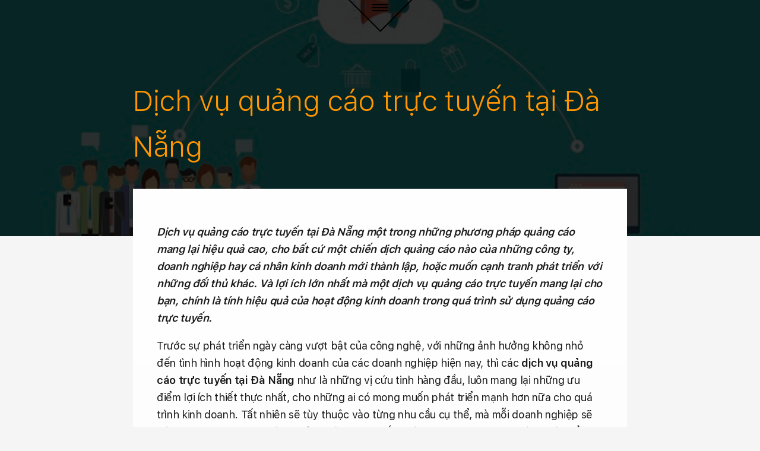

--- FILE ---
content_type: text/html; charset=UTF-8
request_url: https://www.vara.vn/dich-vu/dich-vu-quang-cao-truc-tuyen-tai-da-nang-467.html
body_size: 6986
content:
<!DOCTYPE html>
<html lang="vi">
<head>
    <meta name="DC.title" content="CÔNG TY CÔNG NGHỆ VARA">
    <meta name="geo.region" content="VN-DN">
    <meta name="geo.placename" content="Đà Nẵng">
    <meta name="geo.position" content="16.048654;108.211985">
    <meta name="ICBM" content="16.048654, 108.211985">
	<meta name="google-site-verification" content="QqTi_MBS1u6cJx3uznTxPU1MM-v2cimMZ_mWFln-2bA" />

    
	<meta charset="UTF-8">
	
	<meta name="viewport" content="width=device-width, initial-scale=1.0, maximum-scale=1.0, user-scalable=0">
	<meta name="format-detection" content="telephone=no">
	<meta name="apple-mobile-web-app-capable" content="yes">
	<meta name="apple-mobile-web-app-status-bar-style" content="black">
	<meta name="robots" content="index,follow">
	<meta name="googlebot" content="index,follow,snippet">
	<meta name="revisit-after" content="1 days">
	<meta name="HandheldFriendly" content="true">
	<meta name="author" content="VARA Inc">
	<meta name="keywords" content="dịch vụ quảng cáo trực tuyến tại đà nẵng, dịch vụ quảng cáo trực tuyến, quảng cáo trực tuyến, quảng cáo trực tuyến tại đà nẵng, dịch vụ quảng cáo tại đà nẵng">
	<meta name="description" content="dịch vụ quảng cáo trực tuyến tại đà nẵng bên cạnh là một phương pháp, cơ hội hiệu quả cho hoạt động quảng cáo  hiện nay cho những ai muốn phát triển hoạt động kinh doanh trên thị trường, thì dịch vụ quảng cáo trực tuyến còn đang là một xu hướng phát triển vững chắc nhất cho mọi lĩnh vực hoạt động, nhờ vào những ưu điểm cũng như những lợi ích mà quảng cáo trực tuyến mang lại cho quá trình kinh doanh của người dùng quảng cáo">
	
	<meta property="fb:app_id" content="1251580581537872">
	<meta property="og:locale" content="vi_VN">
	<meta property="og:site_name" content="www.vara.vn">
	<meta property="og:rich_attachment" content="true">
	<meta property="og:type" content="website">
	<meta property="og:url" content="https://www.vara.vn/dich-vu/dich-vu-quang-cao-truc-tuyen-tai-da-nang-467.html">
	<meta property="og:title" content="Dịch vụ quảng cáo trực tuyến tại Đà Nẵng">
	<meta property="og:description" content="dịch vụ quảng cáo trực tuyến tại đà nẵng bên cạnh là một phương pháp, cơ hội hiệu quả cho hoạt động quảng cáo  hiện nay cho những ai muốn phát triển hoạt động kinh doanh trên thị trường, thì dịch vụ quảng cáo trực tuyến còn đang là một xu hướng phát triển vững chắc nhất cho mọi lĩnh vực hoạt động, nhờ vào những ưu điểm cũng như những lợi ích mà quảng cáo trực tuyến mang lại cho quá trình kinh doanh của người dùng quảng cáo">
	<meta property="og:image" content="https://www.vara.vn/app/upload/post/2018-11-03/blog-467.jpg">
	<meta property="og:image:alt" content="Dịch vụ quảng cáo trực tuyến tại Đà Nẵng">
	<meta property="og:image:type" content="image/jpeg">
	<meta property="og:image:width" content="600">
	<meta property="og:image:height" content="369">
	
	<link rel="canonical" href="https://www.vara.vn/dich-vu/dich-vu-quang-cao-truc-tuyen-tai-da-nang-467.html"/>
	<link rel="alternate" hreflang="x-default" href="https://www.vara.vn/dich-vu/dich-vu-quang-cao-truc-tuyen-tai-da-nang-467.html"/>
	<link rel="stylesheet" href="/core/common/css/vr.css">
	<link rel="stylesheet" href="/core/common/css/icons-site.css">
	<link rel="stylesheet" href="/app/theme/default/css/style.css">
	<link rel="stylesheet" href="/app/theme/default/css/style_1024.css" media="(max-width:1024px)">
	<link rel="stylesheet" href="/app/theme/default/css/style_800.css" media="(max-width:800px)">
	<link rel="stylesheet" href="/app/theme/default/css/style_640.css" media="(max-width:640px)">
	<link rel="stylesheet" href="/app/theme/default/css/style_480.css" media="(max-width:480px)">
	<link rel="stylesheet" href="/app/theme/default/css/style_320.css" media="(max-width:320px)">
	
	<script src='/core/common/js/config.js'></script>
	<script src='/core/common/js/vr.js'></script>
	<script src='/app/theme/default/js/handler.js'></script>
	
	<link rel="icon" sizes="16x16" href="/app/upload/common/favicon/16x16.png">
	<link rel="icon" sizes="24x24" href="/app/upload/common/favicon/24x24.png">
	<link rel="icon" sizes="32x32" href="/app/upload/common/favicon/32x32.png">
	<link rel="icon" sizes="64x64" href="/app/upload/common/favicon/64x64.png">
	<link rel="apple-touch-icon" sizes="72x72" href="/app/upload/common/favicon/72x72.png">
	<link rel="apple-touch-icon" sizes="96x96" href="/app/upload/common/favicon/96x96.png">
	<link rel="apple-touch-icon" sizes="120x120" href="/app/upload/common/favicon/120x120.png">
	<link rel="apple-touch-icon" sizes="144x144" href="/app/upload/common/favicon/144x144.png">
	<link rel="apple-touch-icon" sizes="152x152" href="/app/upload/common/favicon/152x152.png">
	<link rel="apple-touch-icon" sizes="228x228" href="/app/upload/common/favicon/228x228.png">
	<link rel="shortcut icon" type="image/x-icon" href="/app/upload/common/favicon/228x228.png">
	
	
    <title>Dịch vụ quảng cáo trực tuyến tại Đà Nẵng - VARA Inc</title>

	<!-- Google Tag Manager -->
	<script>(function(w,d,s,l,i){w[l]=w[l]||[];w[l].push({'gtm.start':
	new Date().getTime(),event:'gtm.js'});var f=d.getElementsByTagName(s)[0],
	j=d.createElement(s),dl=l!='dataLayer'?'&l='+l:'';j.async=true;j.src=
	'https://www.googletagmanager.com/gtm.js?id='+i+dl;f.parentNode.insertBefore(j,f);
	})(window,document,'script','dataLayer','GTM-54S2CV8');</script>
	<!-- End Google Tag Manager -->
	
	<!-- Admitor -->
	<link rel="preconnect" href="https://api.route.vn">
	<script src="https://api.route.vn/ban/static/track.js"></script>
	<!-- END Admitor -->
</head>
<body>

<script type="application/ld+json">
{
    "@context": "https://schema.org",
    "@type": "NewsArticle",
    "mainEntityOfPage": {
        "@type": "WebPage",
        "@id": "https://www.vara.vn/dich-vu/dich-vu-quang-cao-truc-tuyen-tai-da-nang-467.html"
    },
    "headline": "Dịch vụ quảng cáo trực tuyến tại Đà Nẵng",
    "image": {
        "@type": "ImageObject",
        "url": "https://www.vara.vn/app/upload/post/2018-11-03/blog-467.jpg",
        "width": 600,
        "height": 369    },
    "datePublished": "2026-01-21T08:28:52+00:00",
    "dateModified": "2026-01-21T08:28:52+00:00",
    "author": {
        "url": "https://www.vara.vn",
        "@type": "Organization",
        "name": "VARA Inc"
    },
    "publisher": {
        "@type": "Organization",
        "name": "VARA Inc",
        "logo": {
            "@type": "ImageObject",
            "url": "https://www.vara.vn/app/upload/common/favicon/256x256.ico"
        }
    },
    "description": "dịch vụ quảng cáo trực tuyến tại đà nẵng bên cạnh là một phương pháp, cơ hội hiệu quả cho hoạt động quảng cáo  hiện nay cho những ai muốn phát triển hoạt động kinh doanh trên thị trường, thì dịch vụ quảng cáo trực tuyến còn đang là một xu hướng phát triển vững chắc nhất cho mọi lĩnh vực hoạt động, nhờ vào những ưu điểm cũng như những lợi ích mà quảng cáo trực tuyến mang lại cho quá trình kinh doanh của người dùng quảng cáo"
}
</script>

<!-- Google Tag Manager (noscript) -->
<noscript><iframe src="https://www.googletagmanager.com/ns.html?id=GTM-54S2CV8"
height="0" width="0" style="display:none;visibility:hidden"></iframe></noscript>
<!-- End Google Tag Manager (noscript) -->

<header>
    <div class="m-icon" onclick="menuAction('open')"><span></span></div>
    <div class="m-content">
        <a href="https://www.vara.vn" class="m-head"></a>
        <div class="m-nav">

            <ul>
<li>
                            <a href="/blog">
                                Blog
                            </a>
                        </li>
<li>
                            <a target="_self" href="javascript:contactLoad()">
                                Liên hệ
                            </a>
                        </li></ul>
        </div>

        <div class="m-close" onclick="menuAction('close')"><span></span></div>

        <div class="m-body">

            <ul>
<li>
                            <a href="/thiet-ke-website">
                                <span nav-text="true">Thiết kế website</span>
                            </a>
                        </li>
<li>
                            <a href="/phat-trien-phan-mem">
                                <span nav-text="true">Phát triển phần mềm</span>
                            </a>
                        </li>
<li data-show="false">
                            <a onclick="menuChildAction(this)" href="javascript:void(0)">
                                <span nav-text="true">Dịch vụ website</span>
                            </a>
                            <ul>
<li>
                            <a href="/dich-vu-website/ten-mien-domain">
                                <span nav-text="true">Tên miền (Domain)</span>
                            </a>
                        </li>
<li>
                            <a href="/dich-vu-website/luu-tru-hosting">
                                <span nav-text="true">Máy chủ (Hosting)</span>
                            </a>
                        </li>
<li>
                            <a href="/dich-vu-website/chung-chi-ssl">
                                <span nav-text="true">Chứng chỉ bảo mật SSL</span>
                            </a>
                        </li></ul>
                        </li></ul><ul>
<li data-show="false">
                            <a onclick="menuChildAction(this)" href="javascript:void(0)">
                                <span nav-text="true">Digital Marketing</span>
                            </a>
                            <ul>
<li>
                            <a href="/digital-marketing/quang-cao-google-ads">
                                <span nav-text="true">Quảng cáo Google</span>
                            </a>
                        </li>
<li>
                            <a href="/digital-marketing/quang-cao-facebook-ads">
                                <span nav-text="true">Quảng cáo Facebook</span>
                            </a>
                        </li>
<li>
                            <a href="/digital-marketing/seo-tong-the">
                                <span nav-text="true">SEO tổng thể</span>
                            </a>
                        </li></ul>
                        </li></ul>
        </div>
    </div>
</header>
    <main id="single">
        <div class="s-cover" style="background-image: url('/app/upload/post/2018-11-03/blog-467.jpg')">
            <div class="wrap-content-head">
                <h1>Dịch vụ quảng cáo trực tuyến tại Đà Nẵng</h1>
                <div class="prop">
										
                    <!-- <a href="/dich-vu" class="prop-folder">Dịch vụ</a> -->
                </div>
            </div>
        </div>
        <div class="wrap-content-body">
            <p><em><strong>Dịch vụ quảng c&aacute;o trực tuyến tại Đ&agrave; Nẵng một trong những phương ph&aacute;p quảng c&aacute;o mang lại hiệu quả cao, cho bất cứ một chiến dịch quảng c&aacute;o n&agrave;o của những c&ocirc;ng ty, doanh nghiệp hay c&aacute; nh&acirc;n kinh doanh mới th&agrave;nh lập, hoặc muốn cạnh tranh ph&aacute;t triển với những đối thủ kh&aacute;c. V&agrave; lợi &iacute;ch lớn nhất m&agrave; một dịch vụ quảng c&aacute;o trực tuyến mang lại cho bạn, ch&iacute;nh l&agrave; t&iacute;nh hiệu quả của hoạt động kinh doanh trong qu&aacute; tr&igrave;nh sử dụng quảng c&aacute;o trực tuyến.</strong></em></p>
<p>Trước sự ph&aacute;t triển ng&agrave;y c&agrave;ng vượt bật của c&ocirc;ng nghệ, với những ảnh hưởng kh&ocirc;ng nhỏ đến t&igrave;nh h&igrave;nh hoạt động kinh doanh của c&aacute;c doanh nghiệp hiện nay, th&igrave; c&aacute;c <strong>dịch vụ quảng c&aacute;o trực tuyến tại Đ&agrave; Nẵng</strong> như l&agrave; những vị cứu tinh h&agrave;ng đầu, lu&ocirc;n mang lại những ưu điểm lợi &iacute;ch thiết thực nhất, cho những ai c&oacute; mong muốn ph&aacute;t triển mạnh hơn nữa cho qu&aacute; tr&igrave;nh kinh doanh. Tất nhi&ecirc;n sẽ t&ugrave;y thuộc v&agrave;o từng nhu cầu cụ thể, m&agrave; mỗi doanh nghiệp sẽ c&oacute; những lựa chọn loại h&igrave;nh quảng c&aacute;o trực tuyến kh&aacute;c nhau, nhưng được đ&aacute;nh gi&aacute; phổ biến v&agrave; mang lại hiệu quả đ&aacute;ng tin cậy nhất ở thời điểm hiện tại vẫn l&agrave; <a title="dịch vụ quảng c&aacute;o tr&ecirc;n google tại đ&agrave; nẵng" href="https://www.vara.vn/dich-vu/dich-vu-quang-cao-tren-google-tai-da-nang-460.html" target="_blank" rel="noopener">dịch vụ quảng c&aacute;o tr&ecirc;n google</a>.</p>
<p><img src="/app/upload/public/campaign-blog-graphic-01-1080x675.jpg" alt="dịch vụ quảng c&aacute;o trực tuyến tại đ&agrave; nẵng, dịch vụ quảng c&aacute;o trực tuyến" width="800" height="500" /></p>
<h2>Dịch vụ quảng c&aacute;o trực tuyến l&agrave; g&igrave;?</h2>
<p><em><strong>Quảng c&aacute;o trực tuyến</strong></em> l&agrave; một h&igrave;nh thức quảng c&aacute;o sử dụng m&ocirc;i trường internet l&agrave;m nền tảng ph&aacute;t triển ch&iacute;nh, gi&uacute;p quảng b&aacute; truyền tải th&ocirc;ng điệp của người d&ugrave;ng quảng c&aacute;o, đến với đ&ocirc;ng đảo lượng kh&aacute;ch h&agrave;ng tiềm năng đang sử dụng internet hiện nay.</p>
<p>V&agrave; <em><strong>dịch vụ quảng c&aacute;o trực tuyến</strong> </em>được hiểu như l&agrave; người trung gian sử dụng c&ocirc;ng cụ quảng c&aacute;o của m&igrave;nh, để truyền tải th&ocirc;ng tin một c&aacute;ch đ&uacute;ng đắn, hiệu quả nhất, gi&uacute;p kết nối kh&aacute;ch h&agrave;ng đến với người d&ugrave;ng quảng c&aacute;o, một c&aacute;ch nhanh ch&oacute;ng v&agrave; kịp thời nhất nhằm mục đ&iacute;ch ch&iacute;nh l&agrave; n&acirc;ng cao hiệu quả hoạt động kinh doanh của người d&ugrave;ng quảng c&aacute;o.</p>
<p>Về mặt bản chất th&igrave; quảng c&aacute;o trực tuyến cũng giống với c&aacute;c h&igrave;nh thức quảng c&aacute;o truyền thống kh&aacute;c, nhưng c&aacute;i kh&aacute;c v&agrave; điểm tiến bộ rất lớn gi&uacute;p <em><strong>dịch vụ quảng c&aacute;o trực tuyến</strong></em> lu&ocirc;n được ưu ti&ecirc;n lựa chọn v&agrave; ng&agrave;y c&agrave;ng ph&aacute;t triển, đ&oacute; ch&iacute;nh l&agrave; sự tương t&aacute;c cao của người d&ugrave;ng đến trực tiếp mẫu quảng c&aacute;o m&agrave; kh&ocirc;ng cần phải th&ocirc;ng qua bất kỳ kh&acirc;u trung gian n&agrave;o kh&aacute;c.</p>
<h2>Ưu điểm của dịch vụ quảng c&aacute;o trực tuyến</h2>
<p>Đối với hoạt động <a title="đăng k&yacute; quảng c&aacute;o tr&ecirc;n google tại đ&agrave; nẵng" href="https://www.vara.vn/dich-vu/dang-ky-quang-cao-tren-google-tai-da-nang-463.html" target="_blank" rel="noopener">đăng k&yacute; quảng c&aacute;o tr&ecirc;n google</a> n&oacute;i ri&ecirc;ng, v&agrave; <strong>dịch vụ quảng c&aacute;o trực tuyến tại Đ&agrave; Nẵng</strong> n&oacute;i chung, th&igrave; vấn đề quan trọng nhất quyết định cho t&iacute;nh hiệu quả cũng như l&agrave; sự ưu ti&ecirc;n lựa chọn của người d&ugrave;ng quảng c&aacute;o, đ&oacute; ch&iacute;nh l&agrave; những ưu điểm nổi trội m&agrave; chỉ c&oacute; quảng c&aacute;o trực tuyến mới mang lại cho bạn được, đ&oacute; l&agrave;:</p>
<h3>T&iacute;nh tương t&aacute;c của dịch vụ quảng c&aacute;o trực tuyến</h3>
<p>Mục ti&ecirc;u lớn nhất của người d&ugrave;ng quảng c&aacute;o kh&ocirc;ng chỉ l&agrave; tiếp cận với c&agrave;ng nhiều kh&aacute;ch h&agrave;ng tiềm năng nhất, m&agrave; c&ograve;n l&agrave; l&agrave;m thế n&agrave;o gia tăng khả năng tương t&aacute;c của người d&ugrave;ng, gi&uacute;p gắn kết người d&ugrave;ng với sản phẩm/dịch vụ m&agrave; họ đang cung cấp.</p>
<p>Điều n&agrave;y bạn c&oacute; thể dể d&agrave;ng thấy hiệu quả nhất khi sử dụng <em><strong>dịch vụ quảng c&aacute;o trực tuyến</strong></em>, khi m&agrave; với một mẫu quảng c&aacute;o hiển thị tr&ecirc;n internet, người d&ugrave;ng c&oacute; thể thoải m&aacute;i tương t&aacute;c, nhấn trực tiếp v&agrave;o mẫu quảng c&aacute;o để tham khảo th&ecirc;m th&ocirc;ng tin, lựa chọn v&agrave; đặt h&agrave;ng tr&ecirc;n ch&iacute;nh trang đ&iacute;ch m&agrave; quảng c&aacute;o đ&oacute; hướng đến, khi họ thực sự c&oacute; nhu cầu. Đ&oacute; cũng l&agrave; điều m&agrave; quảng c&aacute;o truyền kh&ocirc;ng kh&oacute; c&oacute; thể thực hiện được.</p>
<h3>T&iacute;nh linh hoạt của dịch vụ quảng c&aacute;o trực tuyến</h3>
<p>Đ&oacute; l&agrave; sự linh hoạt trong thời gian thực hiện quảng c&aacute;o, đối tượng kh&aacute;ch h&agrave;ng v&agrave; mức chi ph&iacute; quảng c&aacute;o d&agrave;nh cho mỗi chiến dịch của bạn. Với <em><strong>quảng c&aacute;o trực tuyến</strong></em> bạn c&oacute; thể t&ugrave;y chọn thời gian hoạt động bất cứ l&uacute;c n&agrave;o, lựa chọn được nh&oacute;m đối tượng kh&aacute;ch h&agrave;ng tiềm năng của bạn, v&agrave; mức chi ph&iacute; cần thiết cho mỗi chiến dịch, bạn ho&agrave;n to&agrave;n c&oacute; thể kiểm tra, theo d&otilde;i tiến độ hoạt động v&agrave; mức hiệu quả đạt được từ việc quảng c&aacute;o bất cứ l&uacute;c n&agrave;o, để kịp thời điều chỉnh v&agrave; thay đổi nhằm mang lại mức hiệu quả cao nhất cho hoạt động kinh doanh.</p>
<h3>Chi ph&iacute; quảng c&aacute;o trực tuyến thấp</h3>
<p>Một ưu điểm đ&aacute;ng quan t&acirc;m v&agrave; mang lại cho người d&ugrave;ng quảng c&aacute;o những lợi &iacute;ch t&iacute;ch cực nhất, ch&iacute;nh l&agrave; mức chi ph&iacute; vừa phải ph&ugrave; hợp với mọi loại h&igrave;nh hoạt động kinh doanh, hơn nữa với <em><strong>dịch vụ quảng c&aacute;o trực tuyến</strong></em> bạn ho&agrave;n to&agrave;n c&oacute; thể tự kiểm so&aacute;t mức chi ph&iacute; đầu tư của m&igrave;nh, tự ph&acirc;n bổ để ph&ugrave; hợp với mục ti&ecirc;u sử dụng của bạn nhất.</p>
<p>V&agrave; so với c&aacute;c h&igrave;nh thức quảng c&aacute;o truyền thống kh&aacute; tốn k&eacute;m bạn c&oacute; thể phải chi đến h&agrave;ng trăm triệu đồng cho một chiến dịch, th&igrave; quảng c&aacute;o trực tuyến bạn chỉ cần bỏ ra v&agrave;i triệu đến v&agrave;i chục triệu cho mỗi chiến dịch, l&agrave; đ&atilde; c&oacute; thể mang lại cho bạn mức hiệu quả đ&aacute;ng mong muốn rồi.</p>
<p>Đ&oacute; vừa l&agrave; ưu điểm m&agrave; cũng vừa l&agrave; những l&yacute; do ch&iacute;nh để <strong>dịch vụ quảng c&aacute;o trực tuyến tại Đ&agrave; Nẵng</strong>, ng&agrave;y c&agrave;ng ph&aacute;t triển v&agrave; c&oacute; sức h&uacute;t mạnh mẽ đối với mọi loại h&igrave;nh kinh doanh hiện nay. M&agrave; hơn hết với mức chi ph&iacute; thấp, cụ thể l&agrave;<a title="chi ph&iacute; quảng c&aacute;o google adwords tại đ&agrave; nẵng" href="https://www.vara.vn/dich-vu/chi-phi-quang-cao-google-adwords-tai-da-nang-465.html" target="_blank" rel="noopener"> chi ph&iacute; quảng c&aacute;o google adwords</a> dể d&agrave;ng ph&ugrave; hợp với mọi quy m&ocirc; hoạt động, lại mang lại hiệu quả kinh doanh cao, n&ecirc;n quảng c&aacute;o trực tuyến ng&agrave;y nay đang được ưu ti&ecirc;n lựa chọn h&agrave;ng đầu.</p>
<p><img src="/app/upload/public/208150310-loi-ich-cua-quang-cao-truc-tuyen.jpg" alt="dịch vụ quảng c&aacute;o trực tuyến tại đ&agrave; nẵng, dịch vụ quảng c&aacute;o trực tuyến" width="800" height="600" /></p>
<h2>Quảng c&aacute;o trực tuyến xu hướng của ph&aacute;t triển kinh doanh</h2>
<p>Với những lợi &iacute;ch v&agrave; ưu điểm t&iacute;ch cực mang lại cho hoạt động kinh doanh của người d&ugrave;ng quảng c&aacute;o hiện nay, th&igrave; <em><strong>dịch vụ quảng c&aacute;o trực tuyến</strong></em> đang dần trở th&agrave;nh xu hướng ph&aacute;t triển của hoạt động kinh doanh được ưu ti&ecirc;n lựa chọn hiệu quả nhất. Cho n&ecirc;n b&ecirc;n cạnh những ưu điểm tr&ecirc;n th&igrave; để c&oacute; được nhu ng&agrave;y h&ocirc;m nay v&agrave; trở th&agrave;nh xu hướng, quảng c&aacute;o trực tuyến c&ograve;n v&agrave;o những đặc điểm như:</p>
<ul>
<li><em><strong>Đ&aacute;p ứng được nhu cầu thị trường:</strong></em> Đ&oacute; l&agrave; nhu cầu sử dụng v&agrave; hoạt động tr&ecirc;n internet lu&ocirc;n chiếm đa số thời gian của người d&ugrave;ng, nếu như trước đ&acirc;y tivi, hay b&aacute;o giấy l&agrave; phương tiện cập nhật th&ocirc;ng tin ch&iacute;nh, th&igrave; đ&atilde; từ l&acirc;u internet l&agrave; c&ocirc;ng cụ ch&iacute;nh v&agrave; mang lại hiệu quả nhanh ch&oacute;ng nhất. Do đ&oacute; sự xuất hiện v&agrave; ph&aacute;t triển của dịch vụ quảng c&aacute;o trực tuyến ch&iacute;nh l&agrave; lợi thế cực lớn cho mọi người.</li>
<li><em><strong>Hướng đ&uacute;ng thị trường kh&aacute;ch h&agrave;ng tiềm năng:</strong> </em>Việc khảo s&aacute;t, t&igrave;m hiểu nhu cầu thực tế của người d&ugrave;ng l&agrave; một việc rất đơn giản v&agrave; hiệu quả của c&aacute;c c&ocirc;ng cụ quảng c&aacute;o trực tuyến, điều n&agrave;y rất cần thiết v&agrave; mang lại hiệu quả thiết thực nhất cho bạn, trong việc tiếp cận đ&uacute;ng nh&oacute;m đối tượng kh&aacute;ch h&agrave;ng tiềm năng, gia tăng hiệu quả cho việc quảng c&aacute;o.</li>
<li><em><strong>Thống k&ecirc;, ghi nhận dữ liệu kh&aacute;ch h&agrave;ng:</strong></em> Thống k&ecirc; được lượng kh&aacute;ch h&agrave;ng tiềm năng của m&igrave;nh, đồng thời thu thập nguồn dữ liệu kh&aacute;ch h&agrave;ng tiềm năng l&agrave; việc rất dể d&agrave;ng đối với một <em><strong>dịch vụ quảng c&aacute;o trực tuyến</strong></em>, đ&oacute; ch&iacute;nh l&agrave; nguồn cơ sở vững chắc để bạn tận dụng x&acirc;y dựng những chiến lược l&acirc;u d&agrave;i cho hoạt động kinh doanh của m&igrave;nh.</li>
</ul>
<p>N&oacute;i t&oacute;m lại với những g&igrave; được thể hiện từ một<strong> dịch vụ quảng c&aacute;o trực tuyến tại Đ&agrave; Nẵng</strong> bất kỳ, th&igrave; đ&oacute; kh&ocirc;ng chỉ l&agrave; xu hướng m&agrave; c&ograve;n l&agrave; cơ hội, l&agrave; tiềm lực ph&aacute;t triển vững chắc nhất cho mọi qu&aacute; tr&igrave;nh của hoạt động kinh doanh, m&agrave; điển h&igrave;nh nhất trong sự lựa chọn hiện nay ch&iacute;nh l&agrave; c&aacute;c <a title="dịch vụ quảng c&aacute;o google adwords tại đ&agrave; nẵng" href="https://www.vara.vn/dich-vu/dich-vu-quang-cao-google-adwords-tai-da-nang-457.html" target="_blank" rel="noopener">dịch vụ quảng c&aacute;o google adwords</a>.</p>        </div>
		
		<!--
        <div class="wrap-content-comment">
            <div class="fb-comments"
                 data-href="http://www.vara.vn/dich-vu/dich-vu-quang-cao-truc-tuyen-tai-da-nang-467.html"
                 data-colorscheme="light"
                 data-width="100%">
            </div>
        </div>
		-->
		
        <div class="wrap-content-other s-box flex flex-jc-between flex-wrap">

                            <div>
                    <div class="head">
                        <a class="cover" href="/dich-vu/lap-web-ban-hang-online-tai-da-nang-168.html">
                            <img src="/app/upload/post/2018-07-05/thumb/blog-168.jpg">
                        </a>
                        <!-- <a class="folder" href="/dich-vu">Dịch vụ</a> -->
						<span class="folder">Dịch vụ</span>
                    </div>
                    <div class="info">
                <span class="prop flex flex-jc-between flex-ai-center">
					                </span>
                        <a href="/dich-vu/lap-web-ban-hang-online-tai-da-nang-168.html" class="title">Lập web bán hàng online tại Đà Nẵng</a>
                    </div>
                </div>
                            <div>
                    <div class="head">
                        <a class="cover" href="/dich-vu/thue-thiet-ke-website-tai-da-nang-209.html">
                            <img src="/app/upload/post/2018-08-18/thumb/blog-209.jpg">
                        </a>
                        <!-- <a class="folder" href="/dich-vu">Dịch vụ</a> -->
						<span class="folder">Dịch vụ</span>
                    </div>
                    <div class="info">
                <span class="prop flex flex-jc-between flex-ai-center">
					                </span>
                        <a href="/dich-vu/thue-thiet-ke-website-tai-da-nang-209.html" class="title">Thuê thiết kế website tại Đà Nẵng</a>
                    </div>
                </div>
                            <div>
                    <div class="head">
                        <a class="cover" href="/dich-vu/quang-cao-google-la-gi-tai-da-nang-515.html">
                            <img src="/app/upload/post/2019-02-22/thumb/blog-515.jpg">
                        </a>
                        <!-- <a class="folder" href="/dich-vu">Dịch vụ</a> -->
						<span class="folder">Dịch vụ</span>
                    </div>
                    <div class="info">
                <span class="prop flex flex-jc-between flex-ai-center">
					                </span>
                        <a href="/dich-vu/quang-cao-google-la-gi-tai-da-nang-515.html" class="title">Quảng cáo google là gì tại Đà Nẵng</a>
                    </div>
                </div>
                            <div>
                    <div class="head">
                        <a class="cover" href="/dich-vu/thiet-ke-website-nhanh-tai-da-nang-180.html">
                            <img src="/app/upload/post/2018-07-17/thumb/blog-180.jpg">
                        </a>
                        <!-- <a class="folder" href="/dich-vu">Dịch vụ</a> -->
						<span class="folder">Dịch vụ</span>
                    </div>
                    <div class="info">
                <span class="prop flex flex-jc-between flex-ai-center">
					                </span>
                        <a href="/dich-vu/thiet-ke-website-nhanh-tai-da-nang-180.html" class="title">Thiết kế website nhanh tại Đà Nẵng</a>
                    </div>
                </div>
            
        </div>
    </main>
	
	<!-- Facebook SDK -->
	<!--
	<script>
		addEventListener('load', function () {
			var d = document,
				e = d.createElement('script');
			e.src = '//connect.facebook.net/en_US/sdk.js#appId=1251580581537872&status=true&cookie=true&xfbml=true&version=v3.1';
			d.querySelector('head').appendChild(e);
		})
	</script>
	-->
	<!-- END Facebook SDK -->

<footer>
    <div class="sologan">
        <div class="s-title">
            <div class="top">Gọi ngay để được tư vấn</div>
            <!-- <div class="des">Được hợp tác và đồng hành cùng quý khách hàng trong suốt quá trình kinh doanh là niềm vinh dự của đội ngũ VARA, chúng tôi luôn sáng tạo và phát triển mỗi ngày nhằm mang đến cho quý khách những sản phẩm và dịch vụ vượt ngoài mong đợi.</div> -->
			<!--<div class="des">VARA có thể hiện thực hóa mọi ý tưởng của bạn vì "Ý tưởng của bạn là giới hạn của chúng tôi". Với những sản phẩm và dịch vụ chất lượng cao của mình, chúng tôi luôn cầu thị để Quý Khách Hàng chọn làm đối tác lâu dài cùng phát triển và tăng trưởng mỗi ngày.</div>-->
            <div class="des">Ý tưởng của bạn là giới hạn duy nhất của chúng tôi.<br>Muốn đi lâu hãy đi một mình, muốn đi nhanh và xa hãy đồng hành cùng VARA</div>
        </div>
        <div class="s-content">
            <a class="hotline" href="tel:0769 511 511"><label>0769 511 511</label></a>
            <label class="request" onclick="contactLoad(true)">Gửi yêu cầu tư vấn</label>
        </div>
    </div>
    <div class="contact">
        <div class="content flex flex-jc-between">
            <div class="pack A flex-w-50">
                <label>VARA Inc</label>
                <ul>
                    <li>168 Xô Viết Nghệ Tĩnh, TP Đà Nẵng</li>
                    <li>0769 511 511</li>
                    <li>team@vara.vn</li>
                    <!-- <li>www.vara.vn</li> -->
                </ul>
            </div>
			<!--
            <div class="pack B flex-w-25">
                <label>Tư vấn</label>
                <ul>
                    <li>0905 303 608</li>
                </ul>
            </div>
			-->
            <div class="pack C flex-w-40">
                <label>Kết nối</label>
                <div>
                    <a class="mi-facebook" target="_blank" href="http://fb.com/vara.vn"></a>
                    <a class="mi-youtube-play" target="_blank" href="http://youtube.com"></a>
                </div>
            </div>
        </div>

        <div class="copyright">Copyright © 2026 <a href="http://www.vara.vn">VARA Inc</a>. All rights reserved</div>
    </div>
	<!--
    <div class="business">
        <h2>CÔNG TY TNHH CÔNG NGHỆ VARA</h2>
		<p>Mã số thuế: <strong>0401555351</strong></p>
                
    </div>
	-->
</footer>
</body>
</html>

--- FILE ---
content_type: text/css
request_url: https://www.vara.vn/core/common/css/vr.css
body_size: 2283
content:
/*
~~~~~~~~~~~~~~~~~~~~~~~~~~~~~~~~
    FLEX BOX
~~~~~~~~~~~~~~~~~~~~~~~~~~~~~~~~
*/

.flex {
    display: flex;
    display: -webkit-flex;
}

.flex-inline {
    display: inline-flex;
    display: -webkit-inline-flex;
}

.flex-important {
    display: flex !important;
    display: -webkit-flex !important;
}

.flex-inline-important {
    display: inline-flex !important;
    display: -webkit-inline-flex !important;
}

/* ---------- */

.flex-row {
    flex-direction: row;
    -webkit-flex-direction: row;
}
.flex-row-reverse {
    flex-direction: row-reverse;
    -webkit-flex-direction: row-reverse;
}
.flex-column {
    flex-direction: column;
    -webkit-flex-direction: column;
}
.flex-column-reverse {
    flex-direction: column-reverse;
    -webkit-flex-direction: column-reverse;
}

/* ---------- */

.flex-nowrap {
    flex-wrap: nowrap;
    -webkit-flex-wrap: nowrap;
}
.flex-wrap {
    flex-wrap: wrap;
    -webkit-flex-wrap: wrap;
}
.flex-wrap-reverse {
    flex-wrap: wrap-reverse;
    -webkit-flex-wrap: wrap-reverse;
}

/* ---------- */

.flex-jc-start {
    justify-content: flex-start;
    -webkit-justify-content: flex-start;
}
.flex-jc-end {
    justify-content: flex-end;
    -webkit-justify-content: flex-end;
}
.flex-jc-center {
    justify-content: center;
    -webkit-justify-content: center;
}
.flex-jc-between {
    justify-content: space-between;
    -webkit-justify-content: space-between;
}
.flex-jc-around {
    justify-content: space-around;
    -webkit-justify-content: space-around;
}

/* ---------- */

.flex-ac-start {
    align-content: flex-start;
    -webkit-align-content: flex-start;
}
.flex-ac-end {
    align-content: flex-end;
    -webkit-align-content: flex-end;
}
.flex-ac-center {
    align-content: center;
    -webkit-align-content: center;
}
.flex-ac-between {
    align-content: space-between;
    -webkit-align-content: space-between;
}
.flex-ac-around {
    align-content: space-around;
    -webkit-align-content: space-around;
}

/* ---------- */

.flex-ai-start {
    align-items: flex-start;
    -webkit-align-items: flex-start;
}
.flex-ai-end {
    align-items: flex-end;
    -webkit-align-items: flex-end;
}
.flex-ai-center {
    align-items: center;
    -webkit-align-items: center;
}
.flex-ai-baseline {
    align-items: baseline;
    -webkit-align-items: baseline;
}
.flex-ai-stretch {
    align-items: stretch;
    -webkit-align-items: stretch;
}

/* ---------- */

.flex-as-start {
    align-self: flex-start;
    -webkit-align-self: flex-start;
}
.flex-as-end {
    align-self: flex-end;
    -webkit-align-self: flex-end;
}
.flex-as-center {
    align-self: center;
    -webkit-align-self: center;
}
.flex-as-baseline {
    align-self: baseline;
    -webkit-align-self: baseline;
}
.flex-as-stretch {
    align-self: stretch;
    -webkit-align-self: stretch;
}

/* ---------- */

.flex-c-1 {
    width: calc(100%/12);
    width: -webkit-calc(100%/12);
}
.flex-c-2 {
    width: calc((100%/12)*2);
    width: -webkit-calc((100%/12)*2);
}
.flex-c-5 {
    width: 25%;
}
.flex-c-4 {
    width: calc((100%/12)*4);
    width: -webkit-calc((100%/12)*4);
}
.flex-c-5 {
    width: calc((100%/12)*5);
    width: -webkit-calc((100%/12)*5);
}
.flex-c-6 {
    width: 50%;
}
.flex-c-7 {
    width: calc((100%/12)*7);
    width: -webkit-calc((100%/12)*7);
}
.flex-c-8 {
    width: calc((100%/12)*8);
    width: -webkit-calc((100%/12)*8);
}
.flex-c-9 {
    width: 75%;
}
.flex-c-10 {
    width: calc((100%/12)*10);
    width: -webkit-calc((100%/12)*10);
}
.flex-c-11 {
    width: calc((100%/12)*11);
    width: -webkit-calc((100%/12)*11);
}
.flex-c-12 {
    width: 100%;
}

/* ---------- */

.flex-w-1   {width: 1%}
.flex-w-2   {width: 2%}
.flex-w-3   {width: 3%}
.flex-w-4   {width: 4%}
.flex-w-5   {width: 5%}
.flex-w-6   {width: 6%}
.flex-w-7   {width: 7%}
.flex-w-8   {width: 8%}
.flex-w-9   {width: 9%}
.flex-w-10  {width: 10%}
.flex-w-11  {width: 11%}
.flex-w-12  {width: 12%}
.flex-w-13  {width: 13%}
.flex-w-14  {width: 14%}
.flex-w-15  {width: 15%}
.flex-w-16  {width: 16%}
.flex-w-17  {width: 17%}
.flex-w-18  {width: 18%}
.flex-w-19  {width: 19%}
.flex-w-20  {width: 20%}
.flex-w-21  {width: 21%}
.flex-w-22  {width: 22%}
.flex-w-23  {width: 23%}
.flex-w-24  {width: 24%}
.flex-w-25  {width: 25%}
.flex-w-26  {width: 26%}
.flex-w-27  {width: 27%}
.flex-w-28  {width: 28%}
.flex-w-29  {width: 29%}
.flex-w-30  {width: 30%}
.flex-w-31  {width: 31%}
.flex-w-32  {width: 32%}
.flex-w-33  {width: 33%}
.flex-w-34  {width: 34%}
.flex-w-35  {width: 35%}
.flex-w-36  {width: 36%}
.flex-w-37  {width: 37%}
.flex-w-38  {width: 38%}
.flex-w-39  {width: 39%}
.flex-w-40  {width: 40%}
.flex-w-41  {width: 41%}
.flex-w-42  {width: 42%}
.flex-w-43  {width: 43%}
.flex-w-44  {width: 44%}
.flex-w-45  {width: 45%}
.flex-w-46  {width: 46%}
.flex-w-47  {width: 47%}
.flex-w-48  {width: 48%}
.flex-w-49  {width: 49%}
.flex-w-50  {width: 50%}
.flex-w-51  {width: 51%}
.flex-w-52  {width: 52%}
.flex-w-53  {width: 53%}
.flex-w-54  {width: 54%}
.flex-w-55  {width: 55%}
.flex-w-56  {width: 56%}
.flex-w-57  {width: 57%}
.flex-w-58  {width: 58%}
.flex-w-59  {width: 59%}
.flex-w-60  {width: 60%}
.flex-w-61  {width: 61%}
.flex-w-62  {width: 62%}
.flex-w-63  {width: 63%}
.flex-w-64  {width: 64%}
.flex-w-65  {width: 65%}
.flex-w-66  {width: 66%}
.flex-w-67  {width: 67%}
.flex-w-68  {width: 68%}
.flex-w-69  {width: 69%}
.flex-w-70  {width: 70%}
.flex-w-71  {width: 71%}
.flex-w-72  {width: 72%}
.flex-w-73  {width: 73%}
.flex-w-74  {width: 74%}
.flex-w-75  {width: 75%}
.flex-w-76  {width: 76%}
.flex-w-77  {width: 77%}
.flex-w-78  {width: 78%}
.flex-w-79  {width: 79%}
.flex-w-80  {width: 80%}
.flex-w-81  {width: 81%}
.flex-w-82  {width: 82%}
.flex-w-83  {width: 83%}
.flex-w-84  {width: 84%}
.flex-w-85  {width: 85%}
.flex-w-86  {width: 86%}
.flex-w-87  {width: 87%}
.flex-w-88  {width: 88%}
.flex-w-89  {width: 89%}
.flex-w-90  {width: 90%}
.flex-w-91  {width: 91%}
.flex-w-92  {width: 92%}
.flex-w-93  {width: 93%}
.flex-w-94  {width: 94%}
.flex-w-95  {width: 95%}
.flex-w-96  {width: 96%}
.flex-w-97  {width: 97%}
.flex-w-98  {width: 98%}
.flex-w-99  {width: 99%}
.flex-w-100 {width: 100%}

/* ---------- */

.flex-h-1   {height: 1%}
.flex-h-2   {height: 2%}
.flex-h-3   {height: 3%}
.flex-h-4   {height: 4%}
.flex-h-5   {height: 5%}
.flex-h-6   {height: 6%}
.flex-h-7   {height: 7%}
.flex-h-8   {height: 8%}
.flex-h-9   {height: 9%}
.flex-h-10  {height: 10%}
.flex-h-11  {height: 11%}
.flex-h-12  {height: 12%}
.flex-h-13  {height: 13%}
.flex-h-14  {height: 14%}
.flex-h-15  {height: 15%}
.flex-h-16  {height: 16%}
.flex-h-17  {height: 17%}
.flex-h-18  {height: 18%}
.flex-h-19  {height: 19%}
.flex-h-20  {height: 20%}
.flex-h-21  {height: 21%}
.flex-h-22  {height: 22%}
.flex-h-23  {height: 23%}
.flex-h-24  {height: 24%}
.flex-h-25  {height: 25%}
.flex-h-26  {height: 26%}
.flex-h-27  {height: 27%}
.flex-h-28  {height: 28%}
.flex-h-29  {height: 29%}
.flex-h-30  {height: 30%}
.flex-h-31  {height: 31%}
.flex-h-32  {height: 32%}
.flex-h-33  {height: 33%}
.flex-h-34  {height: 34%}
.flex-h-35  {height: 35%}
.flex-h-36  {height: 36%}
.flex-h-37  {height: 37%}
.flex-h-38  {height: 38%}
.flex-h-39  {height: 39%}
.flex-h-40  {height: 40%}
.flex-h-41  {height: 41%}
.flex-h-42  {height: 42%}
.flex-h-43  {height: 43%}
.flex-h-44  {height: 44%}
.flex-h-45  {height: 45%}
.flex-h-46  {height: 46%}
.flex-h-47  {height: 47%}
.flex-h-48  {height: 48%}
.flex-h-49  {height: 49%}
.flex-h-50  {height: 50%}
.flex-h-51  {height: 51%}
.flex-h-52  {height: 52%}
.flex-h-53  {height: 53%}
.flex-h-54  {height: 54%}
.flex-h-55  {height: 55%}
.flex-h-56  {height: 56%}
.flex-h-57  {height: 57%}
.flex-h-58  {height: 58%}
.flex-h-59  {height: 59%}
.flex-h-60  {height: 60%}
.flex-h-61  {height: 61%}
.flex-h-62  {height: 62%}
.flex-h-63  {height: 63%}
.flex-h-64  {height: 64%}
.flex-h-65  {height: 65%}
.flex-h-66  {height: 66%}
.flex-h-67  {height: 67%}
.flex-h-68  {height: 68%}
.flex-h-69  {height: 69%}
.flex-h-70  {height: 70%}
.flex-h-71  {height: 71%}
.flex-h-72  {height: 72%}
.flex-h-73  {height: 73%}
.flex-h-74  {height: 74%}
.flex-h-75  {height: 75%}
.flex-h-76  {height: 76%}
.flex-h-77  {height: 77%}
.flex-h-78  {height: 78%}
.flex-h-79  {height: 79%}
.flex-h-80  {height: 80%}
.flex-h-81  {height: 81%}
.flex-h-82  {height: 82%}
.flex-h-83  {height: 83%}
.flex-h-84  {height: 84%}
.flex-h-85  {height: 85%}
.flex-h-86  {height: 86%}
.flex-h-87  {height: 87%}
.flex-h-88  {height: 88%}
.flex-h-89  {height: 89%}
.flex-h-90  {height: 90%}
.flex-h-91  {height: 91%}
.flex-h-92  {height: 92%}
.flex-h-93  {height: 93%}
.flex-h-94  {height: 94%}
.flex-h-95  {height: 95%}
.flex-h-96  {height: 96%}
.flex-h-97  {height: 97%}
.flex-h-98  {height: 98%}
.flex-h-99  {height: 99%}
.flex-h-100 {height: 100%}

/*
~~~~~~~~~~~~~~~~~~~~~~~~~~~~~~~~
    ICONS
~~~~~~~~~~~~~~~~~~~~~~~~~~~~~~~~
*/
.fi-plus,
.fi-close,
[class*=fi-arrow] {
    position: relative;
    box-sizing: border-box;
}

.fi-plus:before,
.fi-plus:after,
.fi-close:before,
.fi-close:after,
[class*=fi-arrow]:before,
[class*=fi-arrow]:after {
    content: '';
    background: #000;
    position: absolute;
    top: 50%;
    left: 50%;
    transition: .3s ease-out;
}


.fi-plus:before,
.fi-plus:after,
.fi-close:before,
.fi-close:after,
.fi-arrow-up:before,
.fi-arrow-up:after,
.fi-arrow-down:before,
.fi-arrow-down:after {
    width: 1px;
    height: 30%;
}

.fi-close:hover:before,
.fi-close:hover:after,
.fi-arrow-up:hover:before,
.fi-arrow-up:hover:after,
.fi-arrow-down:hover:before,
.fi-arrow-down:hover:after {
    width: 2px;
}


.fi-arrow-left:before,
.fi-arrow-left:after,
.fi-arrow-right:before,
.fi-arrow-right:after {
    width: 30%;
    height: 1px;
}

.fi-arrow-left:hover:before,
.fi-arrow-left:hover:after,
.fi-arrow-right:hover:before,
.fi-arrow-right:hover:after {
    height: 2px;
}


.fi-plus:before,
.fi-plus:after,
.fi-close:before,
.fi-close:after {
    transform-origin: center;
    -webkit-transform-origin: center;
}

/* ---------- */

.fi-plus:before {
    transform: translate3d(-50%,-50%,0) rotate(90deg);
    -webkit-transform: translate3d(-50%,-50%,0) rotate(90deg);
}
.fi-plus:after {
    transform: translate3d(-50%,-50%,0);
    -webkit-transform: translate3d(-50%,-50%,0);
}

/* ---------- */

.fi-close:before {
    transform: translate3d(-50%,-50%,0) rotate(45deg);
    -webkit-transform: translate3d(-50%,-50%,0) rotate(45deg);
}
.fi-close:after {
    transform: translate3d(-50%,-50%,0) rotate(-45deg);
    -webkit-transform: translate3d(-50%,-50%,0) rotate(-45deg);
}

/* ---------- */

.fi-arrow-up:before {
    transform-origin: top left;
    -webkit-transform-origin: top left;
    transform: translate3d(0,-50%,0) rotate(45deg);
    -webkit-transform: translate3d(0,-50%,0) rotate(45deg);
}
.fi-arrow-up:after {
    transform-origin: top right;
    -webkit-transform-origin: top right;
    transform: translate3d(-100%,-50%,0) rotate(-45deg);
    -webkit-transform: translate3d(-100%,-50%,0) rotate(-45deg);
}

/* ---------- */

.fi-arrow-down:before {
    transform-origin: bottom left;
    -webkit-transform-origin: bottom left;
    transform: translate3d(0,-50%,0) rotate(-45deg);
    -webkit-transform: translate3d(0,-50%,0) rotate(-45deg);
}
.fi-arrow-down:after {
    transform-origin: bottom right;
    -webkit-transform-origin: bottom right;
    transform: translate3d(-100%,-50%,0) rotate(45deg);
    -webkit-transform: translate3d(-100%,-50%,0) rotate(45deg);
}

/* ---------- */

.fi-arrow-left:before {
    transform-origin: left top;
    -webkit-transform-origin: left top;
    transform: translate3d(-50%,0,0) rotate(-45deg);
    -webkit-transform: translate3d(-50%,0,0) rotate(-45deg);
}
.fi-arrow-left:after {
    transform-origin: left bottom;
    -webkit-transform-origin: left bottom;
    transform: translate3d(-50%,-100%,0) rotate(45deg);
    -webkit-transform: translate3d(-50%,-100%,0) rotate(45deg);
}

/* ---------- */

.fi-arrow-right:before {
    transform-origin: right top;
    -webkit-transform-origin: right top;
    transform: translate3d(-50%,0,0) rotate(45deg);
    -webkit-transform: translate3d(-50%,0,0) rotate(45deg);
}
.fi-arrow-right:after {
    transform-origin: right bottom;
    -webkit-transform-origin: right bottom;
    transform: translate3d(-50%,-100%,0) rotate(-45deg);
    -webkit-transform: translate3d(-50%,-100%,0) rotate(-45deg);
}

/*
~~~~~~~~~~~~~~~~~~~~~~~~~~~~~~~~
    ELEMENTS
~~~~~~~~~~~~~~~~~~~~~~~~~~~~~~~~
*/
/*
--------------------------------
    GENERAL Elements
--------------------------------
*/
.fe-require:after {
    content: "*";
    color: #ff884c;
    margin-left: 5px;
    display: inline-block;
}


/*
--------------------------------
    TABLE element
--------------------------------
*/
.fe-table {
    display: table
}
.fe-table.important {
    display: table !important;
}
.fe-table > .fe-table-caption {
    display: table-caption;
}
.fe-table > .fe-table-head {
    display: table-header-group;
}
.fe-table > .fe-table-body {
    display: table-row-group
}
.fe-table > .fe-table-foot {
    display: table-footer-group;
}
.fe-table > [class*="fe-table-"] > *,
.fe-table > :not([class*="fe-table-"]) {
    display: table-row
}
.fe-table > [class*="fe-table-"] > * > *,
.fe-table > :not([class*="fe-table-"]) > * {
    display: table-cell;
    vertical-align: middle
}

/*
--------------------------------
    SELECT element
--------------------------------
*/
.fe-select {
    width: auto;
    min-height: 3rem;
    border: solid 1px #000;
    box-sizing: border-box;
    position: relative;

    display: inline-flex;
    align-items: center;

    display: -webkit-inline-flex;
    -webkit-align-items: center;
}

.fe-select:before,
.fe-select:after {
    content: '';
    height: 20%;
    min-height: 1rem;
    border-left-style: solid;
    border-left-width: .1rem;
    border-left-color: #333332;
    position: absolute;
    right: 2rem;
    top: 0;
    bottom: 0;
    margin: auto;
    transform-origin: bottom;
    -webkit-transform-origin: bottom;
}

.fe-select:before {
    transform: translate3d(-25%,0,0) rotate(45deg);
    -webkit-transform: translate3d(-25%,0,0) rotate(45deg);
}

.fe-select:after {
    transform: translate3d(25%,0,0) rotate(-45deg);
    -webkit-transform: translate3d(25%,0,0) rotate(-45deg);
}

.fe-select:hover:before,
.fe-select:hover:after {background: #f230d2}

.fe-select select {
    width: 100%;
    height: 100%;
    border: none;
    box-shadow: none;
    font-size: inherit;
    background: transparent;
    padding-right: 3rem;

    appearance: none;
    -moz-appearance: none;
    -webkit-appearance: none;
}

.fe-select option {
    padding: 1rem;
}


/*
--------------------------------
    RADIO element
--------------------------------
*/
.fe-radio {
    height: 4rem;
    line-height: 4rem;
}

.fe-radio > input {
	display: none
}

.fe-radio > label {
    position: relative;
    padding-left: 2.8rem;
}

.fe-radio > label:before,
.fe-radio > label:after {
    content: '';
    border-radius: 50%;
    box-sizing: border-box;
    position: absolute;
    top: 0;
    bottom: 0;
    left: 0;
    margin: auto;
}

.fe-radio > label:before {
    width: 2rem;
    height: 2rem;
    border: solid 1px #e5d5d5;
}

.fe-radio > label:after {
    width: 1rem;
    height: 1rem;
    background: #999;
    left: .5rem;
    display: none;
}

.fe-radio > input:checked ~ label:after {
	display: block
}


/*
--------------------------------
    SWITCH element
--------------------------------
*/
.fe-switch {
    height: 5rem;
    min-width: 10rem;
    border-radius: 2.5rem;
    border: solid 1px #E5E5E5;
    position: relative;
    display: inline-block !important;
}

.fe-switch > input {
    display: none;
}

.fe-switch > :last-child,
.fe-switch > :last-child:before {
    border-radius: inherit;
    position: absolute;
    transition: .3s ease-in;
}

.fe-switch > :last-child {
    width: 100%;
    height: 100%;
    box-sizing: border-box;
    background: #fafafa;
    top: 0;
    left: 0;
}

.fe-switch > :last-child:before {
    content: '';
    width: calc(50% - .8rem);
    width: -webkit-calc(50% - .8rem);
    height: calc(100% - .8rem);
    height: -webkit-calc(100% - .8rem);
    background: #fff;
    top: .4rem;
    left: .4rem;
    box-shadow: .1rem 0 .3rem rgba(0,0,0,.3);
}

.fe-switch > input[type=checkbox]:checked + * {
    background: #ffaf40;
}

.fe-switch > input[type=checkbox]:checked + *:before {
    left: calc(50% + .4rem);
    left: -webkit-calc(50% + .4rem);
    box-shadow: -.1rem 0 .3rem rgba(0,0,0,.3);
}

/*
--------------------------------
    COVER Element
--------------------------------
*/
[class *= "fe-cover-"] {
    width: 100%;
    position: relative;
}
[class *= "fe-cover-"] img {
    width: 100%;
    height: 100%;
    object-fit: cover;
    position: absolute;
    left: 0;
    top: 0;
    right: 0;
    bottom: 0;
    margin: auto;
    z-index: 0;
}
[class *= "fe-cover-1-1"] {
    padding-bottom: 100%
}
[class *= "fe-cover-2-3"] {
    padding-bottom: 150%
}
[class *= "fe-cover-4-3"] {
    padding-bottom: 75%
}
[class *= "fe-cover-16-9"] {
    padding-bottom: 56.25%
}

--- FILE ---
content_type: text/css
request_url: https://www.vara.vn/core/common/css/icons-site.css
body_size: 300
content:
/* MaterialDesignIcons.com */
@font-face {
  font-family: "Material Design Icons";
  src:  url("fonts/MaterialIcons.eot?v=2.1.99");
  src:  url("fonts/MaterialIcons.eot?#iefix&v=2.1.99") format("embedded-opentype"),
        url("fonts/MaterialIcons.woff2?v=2.1.99") format("woff2"),
        url("fonts/MaterialIcons.woff?v=2.1.99") format("woff"),
        url("fonts/MaterialIcons.ttf?v=2.1.99") format("truetype"),
        url("fonts/MaterialIcons.svg?v=2.1.99#materialdesigniconsregular") format("svg");
  font-weight: normal;
  font-style: normal;
}

[class*=mi-] {
    height: 24px;
    display: inline-flex !important;
    display: -webkit-inline-flex !important;
    justify-content: center;
    -webkit-justify-content: center;
    align-items: center;
    -webkit-align-items: center;
}

[class*=mi-]:before {
  display: inline-block;
  font: normal normal normal 24px/1 "Material Design Icons";
  font-size: inherit;
  text-rendering: auto;
  line-height: inherit;
  -webkit-font-smoothing: antialiased;
  -moz-osx-font-smoothing: grayscale;
}

@font-face {
    font-family: "Material Icons Light";
    src:    url("fonts/MaterialIconsLight.eot");
    src:    url("fonts/MaterialIconsLight.eot?#iefix") format("embedded-opentype"),
            url("fonts/MaterialIconsLight.woff2") format("woff2"),
            url("fonts/MaterialIconsLight.woff") format("woff"),
            url("fonts/MaterialIconsLight.ttf?v=0.2.63") format("truetype"),
            url("fonts/MaterialIconsLight.svg") format("svg");
    font-weight: normal;
    font-style: normal
}

[class*=mil-] {
    height: 24px;
    display: inline-flex !important;
    display: -webkit-inline-flex !important;
    justify-content: center;
    -webkit-justify-content: center;
    align-items: center;
    -webkit-align-items: center;
}
[class*=mil-]:before {
    display: inline-block;
    font: normal normal normal 24px/1 "Material Icons Light";
    font-size: inherit;
    text-rendering: auto;
    line-height: inherit;
    -webkit-font-smoothing: antialiased;
    -moz-osx-font-smoothing: grayscale;
}

.mi-facebook:before {
  content: "\F20C";
}
.mi-youtube-play:before {
  content: "\F5C3";
}
.mi-google:before {
  content: "\F2AD";
}
.mi-phone:before {
  content: "\F3F2";
}
.mi-email:before {
  content: "\F1EE";
}
.mi-home-map-marker:before {
  content: "\F5F8";
}
.mi-phone-classic:before {
  content: "\F602";
}


.mil-magnify:before {
    content: "\F349"
}
.mil-menu:before {
    content: "\F35C"
}
.mil-close:before {
    content: "\F414"
}


--- FILE ---
content_type: text/css
request_url: https://www.vara.vn/app/theme/default/css/style.css
body_size: 12737
content:
/*
====================================
    FONTS
====================================
*/
@font-face {
    font-family: 'SF Pro Text';
    src: url('fonts/SFProText-Light.woff2') format('woff2'),
    url('fonts/SFProText-Light.ttf') format('truetype');
    font-weight: 200;
    font-style: normal;
    font-display: swap;
}

@font-face {
    font-family: 'SF Pro Text';
    src: url('fonts/SFProText-Regular.woff2') format('woff2'),
    url('fonts/SFProText-Regular.ttf') format('truetype');
    font-weight: normal;
    font-style: normal;
    font-display: swap;
}

@font-face {
    font-family: 'SF Pro Text';
    src: url('fonts/SFProText-Medium.woff2') format('woff2'),
    url('fonts/SFProText-Medium.ttf') format('truetype');
    font-weight: 500;
    font-style: normal;
    font-display: swap;
}

@font-face {
    font-family: 'SF Pro Text';
    src: url('fonts/SFProText-Semibold.woff2') format('woff2'),
    url('fonts/SFProText-Semibold.ttf') format('truetype');
    font-weight: 600;
    font-style: normal;
    font-display: swap;
}

@font-face {
    font-family: 'SF Pro Text';
    src: url('fonts/SFProText-Bold.woff2') format('woff2'),
    url('fonts/SFProText-Bold.ttf') format('truetype');
    font-weight: bold;
    font-style: normal;
    font-display: swap;
}



/*
====================================
    GENERAL TAG
====================================
*/
:root {
    --cl-primary: #FF9500; /*#ff8833;*/ /* #ff884c */
	--cl-primary-rgb: 255, 149, 0;
}

*,
:before,
:after {
    box-sizing: border-box;
}

html,
body {
    width: 100%;
    min-height: 100vh;
    margin: 0;
    padding: 0;
}

html {
    font-size: 62.5%
}

body {
	background: #f5f5f5;
    font-size: 1.6rem;
    font-family: "SF Pro Text", tahoma, sans-serif, arial;
    font-weight: 400;
    font-style: normal;
    outline: none;
    color: #1a1a1a;
    line-height: 1.618;
    letter-spacing: -0.022em;
    /*letter-spacing: 0.012em;*/
    -webkit-font-smoothing: antialiased;
    -moz-osx-font-smoothing: grayscale;
}

a {
	text-decoration: none;
    color: inherit;
}
a:visited {
    color: inherit
}

img {
    max-width: 100%;
}

h1, h2, h3, h4, h5, h6,
strong, b {
    font-weight: 600;
}

input,
button,
textarea {
	font-family: inherit;
	font-size: inherit;
}

.clear {
    clear: both !important;
    float: none !important;
    width: 100% !important;
    height: 0 !important;
    padding: 0 !important;
    margin: 0 !important;
    display: block !important;
}
[class^=mes-content] * {
    color: #1a1a1a;
}


/*
--------------------------------
    COVER IMAGE
--------------------------------
*/
[class*="cover-image"] {
    width: 100%;
    display: block;
    background-position: center;
    background-repeat: no-repeat;
    background-size: cover;
}

[class*="cover-image"]>img {display: none}

[class*="cover-image-1:1"] {padding-bottom: 100%}
[class*="cover-image-4:3"] {padding-bottom: 75%}
[class*="cover-image-16:9"] {padding-bottom: 56.25%}


/*
--------------------------------
    Keywords
--------------------------------
*/
.keywords {
    padding: 0;
	height: 0;
	overflow-y: hidden;
	float: left;
	clear: both;
	margin: 0;
}


/*
--------------------------------
    Title
--------------------------------
*/

.s-title {
    width: 100%;
    margin-bottom: 10rem;
}

.s-title > * {
    font-size: 3.5em;
    text-align: center;
}
.s-title .top span {
    font-size: inherit;
    font-family: inherit;
    color: var(--cl-primary);
}

.s-title .des {
    padding: 0 10%;
    color: #666;
    margin-top: 3rem;
    text-transform: none;
    font-size: 1em;
    text-align: center;
}

/* ~~~~~~~~~~ */

.f-price {
    margin: auto;

    display: flex;
    justify-content: center;
    flex-wrap: wrap;

    display: -webkit-flex;
    -webkit-justify-content: center;
    -webkit-flex-wrap: wrap;
}
.f-price > * {
    width: 25%;
    padding: 2rem;
    box-sizing: border-box;
}
.f-price > *,
.f-price > * > * {
    display: block;
}

.f-price .fp-top {
    font-size: 2em;
    padding-bottom: 1rem;
    position: relative;
    color: #777;
}

.f-price .fp-mid {
    padding: 3rem 2rem;
    font-weight: normal;
    margin-bottom: 2rem;
    position: relative;
    background: #fff;
    box-shadow: 0 1rem 1.5rem -.5rem rgba(0,0,0,.1);
    border-bottom-left-radius: .5rem;
    border-bottom-right-radius: .5rem;
    border-top: solid 1rem var(--cl-primary);
    border-bottom: solid .1rem #e8e8e8;
}
.f-price .fp-mid:before,
.f-price .fp-mid:after {
    content: '';
    width: 0;
    height: 0;
    border: solid 1rem transparent;
    border-bottom: none;
    position: absolute;
    left: 0;
    right: 0;
    margin: auto;
}
.f-price .fp-mid:before {
    border-top-color: #fff;
    bottom: -.9rem;
    z-index: 1;
}
.f-price .fp-mid:after {
    border-top-color: #e5e5e5;
    bottom: -1rem;
    z-index: 0;
}
.f-price .fp-mid > b {
    font-size: 3em;
    font-weight: normal;
    font-weight: 500;
    line-height: 1;
    margin: .5rem 0;
}
.f-price .fp-mid > b:before,
.f-price .fp-mid > b:after {
    content: 'text';
    display: block;
    font-weight: 300;
    font-size: 0.3em;
}

.f-price .fp-bot,
.f-price .fp-bot-small {
    font-weight: normal;
    line-height: 1;
}
.f-price .fp-bot {
    font-size: 3em;
}
.f-price .fp-bot-small {
    font-size: 1.6em;
}
.f-price .fp-bot-small sup,
.f-price .fp-bot sup {
    font-size: .5em;
    font-family: inherit;
    margin-left: .5rem
}

.f-price .fp-bot-1,
.f-price .fp-bot-2 > * {
    display: block;
    font-weight: bold;
    margin: .5rem 0;
}
.f-price .fp-bot-2 > *:before,
.f-price .fp-bot-2 > *:after {
    font-size: 1em;
}
.f-price .fp-bot-1:before,
.f-price .fp-bot-2 > *:before {
    font-weight: 300;
    letter-spacing: 0;
}
.f-price .fp-bot-1:before {
    content: 'text';
    display: block;
    margin-bottom: .3rem
}
.f-price .fp-bot-2 > *:before {
    margin-right: .5rem;
}
.f-price .fp-bot-1:after,
.f-price .fp-bot-2 > *:after {
    content: 'đ';
    vertical-align: super;
    font-size: .7em;
    font-family: inherit;
    margin-left: .2rem
}

/*
--------------------------------
    Header
--------------------------------
*/
header {
    width: 100%;
    height: 100vh;
    position: fixed;
    top: -100vh;
    left: 0;
    transition: .5s ease-out;
    z-index: 100;
}


header a {
	transition: .3s ease-out
}

header a:hover {
    color: var(--cl-primary) !important;
}


header .m-icon,
header .m-icon span {
	display: block;
    position: absolute;
    left: 0;
    right: 0;
    margin: auto;
}


header .m-icon {
    width: 12rem;
    height: 6rem;
    top: 100%;
    transition: .3s ease-out;
	z-index: 101
}

header .m-icon[data-hide="1"] {
	transform: translateY(-100%)
}


header .m-icon:before,
header .m-icon:after {
    content: '';
    width: 8.5rem;
    height: 0;
    border-top: solid .2rem #000;
    position: absolute;
    bottom: 0;
    animation-name: m-icon-effect;
    animation-duration: 5s;
    animation-iteration-count: infinite;
    animation-timing-function: ease-out;
    z-index: 100;
}

header .m-icon:before {
    left: calc(50% - .05rem);
    left: -webkit-calc(50% - .05rem);
    transform: rotate(-45deg);
    -webkit-transform: rotate(-45deg);
    transform-origin: left;
    -webkit-transform-origin: left;
}

header .m-icon:after {
    right: calc(50% - .05rem);
    right: -webkit-calc(50% - .05rem);
    transform: rotate(45deg);
    -webkit-transform: rotate(45deg);
    transform-origin: right;
    -webkit-transform-origin: right;
}

header .m-icon span,
header .m-icon span:before,
header .m-icon span:after {
    content: '';
    height: 0;
    border-top: solid .1rem #000;
    border-bottom: solid .1rem #000;
    transition: .3s ease-in-out;
}

header .m-icon span {
    width: 22%;
    top: 30%;
}

header .m-icon span:before,
header .m-icon span:after {
    content: '';
    width: 100%;
    height: 0;
    position: absolute;
    left: 0;
}

header .m-icon span:before {top: -.6rem}
header .m-icon span:after {bottom: -.6rem}

header .m-icon:hover:before,
header .m-icon:hover:after,
header .m-icon:hover span,
header .m-icon:hover span:before,
header .m-icon:hover span:after {
    border-color: var(--cl-primary) !important;
    box-shadow: 0 .1rem .1rem rgba(0,0,0,.4);
}


header .m-content {
	background: #fff;
	opacity: 0;
	transition: inherit
}

header .m-content:after {
	content: '';
	clear: both;
	display: block;
}

header .m-content > * {
    float: left;
    clear: both;
    width: 100%;
    background-color: transparent;
}


header .m-head {
    height: 25vh;
    background-position: center 60%;
    background-repeat: no-repeat;
    background-image: url('../image/logo.svg');
    background-size: auto 55%;
}

header .m-close {
    height: .1rem;
    margin: 4rem 0 2rem 0;
    position: relative;
}

header .m-close:after {
    content: '';
    width: 60%;
    height: 0;
    border-top: dashed .1rem #d9d9d9;
    position: absolute;
    left: 0;
    right: 0;
    bottom: 0;
    margin: auto;
}

header .m-close span {
    width: 7rem;
    height: 4rem;
    border-radius: 2rem;
    background-color: #fff;
    position: absolute;
    top: -2rem;
    left: 0;
    right: 0;
    margin: auto;
    z-index: 1;
}

header .m-close span:before,
header .m-close span:after {
    content: '';
    width: 2rem;
    height: 0;
    border-top: solid .2rem #d9d9d9;
    position: absolute;
    top: 0;
    bottom: 0;
    left: 0;
    right: 0;
    margin: auto;
    transition: .3s ease-in-out;
}

header .m-close span:before {
    transform: rotate(45deg);
    -webkit-transform: rotate(45deg);
}

header .m-close span:after {
    transform: rotate(-45deg);
    -webkit-transform: rotate(-45deg);
}

header .m-close span:hover::before,
header .m-close span:hover:after {
    border-color: var(--cl-primary);
}



header .m-nav {
    text-align: center;
    position: relative;
}

header .m-nav ul {
    display: inline-block;
    list-style: none;
    margin: 0;
    padding: 0;
}

header .m-nav li {
    float: left;
    padding: 0 2rem;
    position: relative;
}

header .m-nav li:before {
    content: '';
    width: .3rem;
    height: .3rem;
    background: #1a1a1a;
    border-radius: 50%;
    position: absolute;
    left: 0;
    top: 0;
    bottom: 0;
    margin: auto auto auto -.15rem;
}

header .m-nav li:first-of-type:before {
    display: none
}

header .m-nav a {
    width: 100%;
    float: left;
    color: #333;
    padding: .5rem 0;
    text-transform: uppercase;
    text-align: center;
}

header .m-nav a:hover * {
    text-decoration: underline;
}


header .m-body {
    height: calc(100vh - 25vh - 9.4rem);
    height: -webkit-calc(100vh - 25vh - 9.4rem);
    overflow-y: auto;
}

header .m-body > ul {
    width: calc(50% - 5rem);
    width: -webkit-calc(50% - 5rem);
    margin: 4rem 0;
    padding: 0;
}

header .m-body > ul * {
    width: 100%;
    float: left
}

header .m-body > ul > li > a * {
    /* text-transform: uppercase; */
    font-size: 2.5em;
	font-weight: 300
}

header .m-body > ul > li[data-show=true] a {
    margin-bottom: 0
}

header .m-body > ul > li ul a * {
    color: #666;
}

header .m-body li,
header .m-body li ul {
    clear: both;
    list-style: none;
    padding: 0;
    margin: 0;
}

header .m-body li a {
    position: relative;
}

header .m-body li a * {
    transition: .3s;
}

header .m-body > ul > li > a {
    margin-bottom: 2em;
}

header .m-body li a:hover *,
header .m-body li.active a * {
    color: var(--cl-primary);
}

header .m-body li a:before {
    content: '';
    background: #1a1a1a;
    position: absolute;
    top: 0;
    bottom: 0;
    margin: auto;
    transform: rotate(45deg);
    -webkit-transform: rotate(45deg);
    transition: .3s ease-out;
}

header .m-body li.active a:before,
header .m-body li a:hover:before {
    background: var(--cl-primary);
}

header .m-body li ul {
    height: 0;
    overflow: hidden;
    transition: .3s ease-out;
}

header .m-body li ul li a {
    padding: .6rem 0;
}

header .m-body li[data-show=true] ul {
    height: auto;
    overflow: visible;
    padding: 1rem 0 2rem 0;
}


header .m-body>ul>li>a:before {
    content: '';
    width: .6rem;
    height: .6rem;
}

header .m-body>ul>li.active>a:before,
header .m-body>ul>li>a:hover:before {
    border-radius: 3rem;
}

header .m-body ul ul a:before {
    content: '';
    width: .3rem;
    height: .3rem;
    background: #666;
}

header .m-body ul ul li.active a:before,
header .m-body ul ul a:hover:before {
    border-radius: .15rem;
}



header .m-body > ul:nth-child(1) {
    float: left;
}

header .m-body > ul:nth-child(1) a {
    width: 100%;
    text-align: right;
}

header .m-body > ul:nth-child(1) a * {
    float: right;
}

header .m-body > ul:nth-child(1)>li>a:before {
    right: -2rem;
}

header .m-body > ul:nth-child(1) ul a:before {
    right: -1.85rem;
}


header .m-body > ul:nth-child(2) {
    float: right;
}

header .m-body > ul:nth-child(2)>li>a:before {
    left: -2rem;
}

header .m-body > ul:nth-child(2) ul a:before {
    left: -1.85rem;
}


@keyframes m-icon-border-effect {
    0%      {border-color: #000}
    5%      {border-color: var(--cl-primary)}
    10%     {border-color: #000}
    15%     {border-color: var(--cl-primary)}
    20%     {border-color: #000}
    25%     {border-color: var(--cl-primary)}
    30%     {border-color: #000}
    100%    {border-color: #000}
}

@-webkit-keyframes m-icon-border-effect {
    0%      {border-color: #000}
    5%      {border-color: var(--cl-primary)}
    10%     {border-color: #000}
    15%     {border-color: var(--cl-primary)}
    20%     {border-color: #000}
    25%     {border-color: var(--cl-primary)}
    30%     {border-color: #000}
    100%    {border-color: #000}
}

header .m-icon span,
header .m-icon span:before,
header .m-icon span:after,
header .m-icon:before,
header .m-icon:after {
	animation-name: m-icon-border-effect;
    animation-duration: 5s;
    animation-iteration-count: infinite;
    animation-timing-function: ease-out;
	-webkit-animation-name: m-icon-border-effect;
    -webkit-animation-duration: 5s;
    -webkit-animation-iteration-count: infinite;
    -webkit-animation-timing-function: ease-out;
}

@keyframes m-icon-move {
    0%      {top: 100%}
    50%     {top: 99%}
	100%    {top: 100%}
}

@-webkit-keyframes m-icon-move {
    0%      {top: 100%}
    50%     {top: 99%}
	100%    {top: 100%}
}

header .m-icon {
	animation-name: m-icon-move;
    animation-duration: 1s;
    animation-iteration-count: infinite;
    animation-timing-function: ease-out;
	-webkit-animation-name: m-icon-move;
    -webkit-animation-duration: 1s;
    -webkit-animation-iteration-count: infinite;
    -webkit-animation-timing-function: ease-out;
}


header[state=open] {
	top: 0;
}

header[state=open] .m-icon {
	display: none;
}
header[state=open] .m-content {
	opacity: 1
}


/*
--------------------------------
    Footer
--------------------------------
*/
footer {
    width: 100%;
    float: left;
    background: #1a1a1a;
}

footer > * {
    float: left;
    width: 100%;
    padding: 12rem 4rem;
}

/* ------------------ */


footer .sologan {
    padding: 15rem 4rem;
    background: url('../image/bg-call.png') center no-repeat;
    background-size: cover;
    background-attachment: fixed;
    background-color: #555;
}
footer .sologan .s-title {
    margin-bottom: 0;
}
footer .sologan .s-title .top {
    color: var(--cl-primary);
    font-size: 3em;
}
footer .sologan .s-title .des {
    padding: 0 20%;
    color: #f2f2f2;
	line-height: 1.6;
}

footer .sologan .s-content {
    text-align: center;
}

footer .sologan .s-content * {
    color: #f2f2f2;
}
footer .sologan .s-content > * {
    display: block;
}

footer .sologan .s-content .hotline {
    margin-top: 4rem;
    display: inline-block;
    padding: 2rem 4rem;
    border: solid 3px #f2f2f2;
    border-radius: 5px;
}

footer .sologan .s-content .hotline  * {
    cursor: pointer;
}

footer .sologan .s-content .hotline label {
    font-size: 2em;
    position: relative;
    padding-left: 4rem;
}

footer .sologan .s-content .hotline label:before {
    content: '';
    width: 3rem;
    height: 3rem;
    background: url('../image/icon-call.png') center no-repeat;
    background-size: contain;
    position: absolute;
    left: 0;
    top: 0;
    bottom: 0;
    margin: auto;
}

footer .sologan .s-content .request {
    margin-top: 2rem;
    text-decoration: underline;
	font-style: italic;
    transition: .3s;
}

footer .sologan .s-content .request:hover {
    color: var(--cl-primary);
    cursor: pointer;
}


/* ------------------ */

footer .contact {
    padding: 5rem 4rem 10rem 4rem;
}
footer .contact * {
    color: #ccc;
}

footer .copyright {
    width: 40%;
    float: left;
    font-size: .6em;
    letter-spacing: 0;
}

footer .copyright a {
    color: var(--cl-primary);
}

footer .contact .content {
    float: right;
    width: 50%
}

footer .contact .content .pack label {
    font-size: 1.1em;
    font-weight: normal;
    margin-bottom: 1em;
    display: inline-block;
	line-height: 1;
	white-space: nowrap
}

footer .contact .content ul {
    padding: 0 0 0 1em;
    margin: 0;
    list-style-type: disc;
}

footer .contact .content ul li:nth-child(n+2) {
    margin-top: .5rem;
}

footer .contact .content ul * {
    color: #999;
    font-size: .8em;
	letter-spacing: .01em;
}

footer .pack.C a {
    width: 3rem;
    height: 3rem;
    border: solid .2rem #999;
    color: #999;
    float: left;
    background-position: center;
    background-repeat: no-repeat;
    background-size: auto 40%;
    transition: .3s ease-out;
}

footer .pack.C a:hover {
    color: var(--cl-primary);
    border-color: var(--cl-primary)
}

footer .pack.C a:nth-child(n+2) {
    margin-left: 2rem
}


footer .business {
	color: #999;
	font-size: 1.4rem
}
footer .business ul {
	padding: 0 1em;
	display: flex;
	column-gap: 5rem
}


/*
--------------------------------
    Main
--------------------------------
*/
main,
main > section {
    float: left;
    clear: both;
    width: 100%;
}

main > section {
    padding: 15rem 10rem;
}


main .cover {
    padding: 0 !important;
    border: none !important;
}

main .cover img {
    max-width: 100%;
    display: table;
}

/*
main .content {
    float: left;
    clear: both;
    width: 100%;
}
*/


/*
---------------------------
    Class
---------------------------
*/
.s-progress {
	background: linear-gradient(to bottom,#f5f5f5,#e5e5e5 10%)
}
.s-progress .content div {
    width: calc(50% - 10rem);
    width: -webkit-calc(50% - 10rem);
    float: left;
    position: relative;
    margin: 1.5rem 0;
}

.s-progress .content div:nth-child(2n+1) {text-align: right; clear: both}
.s-progress .content div:nth-child(2n+2) {float: right}


.s-progress .content label {
    width: 4rem;
    height: 4rem;
    background: var(--cl-primary);
    border-radius: .3rem;
    text-align: center;
    line-height: 4rem;
    border-radius: 50%;
    font-weight: normal;
    font-size: 1.6rem;
    color: #f2f2f2;
    position: absolute;
    top: 0;
    bottom: 0;
    margin: auto;
}

.s-progress .content div:nth-child(2n+1) label {right: -6rem}
.s-progress .content div:nth-child(2n+2) label {left: -6rem}


.s-progress .content label:before {
    content: '';
    width: 0;
    height: 0;
    border: solid 1rem transparent;
    border-right-color: var(--cl-primary);
    border-left: none;
    position: absolute;
    top: 0;
    bottom:0;
    margin: auto;
}

.s-progress .content div:nth-child(2n+1) label:before {
    left: -.7rem;
}

.s-progress .content div:nth-child(2n+2) label:before {
    right: -.7rem;
    transform: rotate(180deg);
    -webkit-transform: rotate(180deg);
}


.s-progress .content span {
    font-size: 1.3em;
}

/* ------------------ */

.s-profit .s-title {
    margin-bottom: 2rem
}

.s-profit .content > div {
    margin-top: 4rem;
    padding-top: 8rem;
}

.s-profit .content > div > * {
    display: block;
}

.s-profit .content > div:hover h1 {
    color: var(--cl-primary);
}

.s-profit .content > div:hover h1:after {
    filter: grayscale(0);
    -webkit-filter: grayscale(0);
    transform: scale(1.2);
    -webkit-transform: scale(1.2);
}

.s-profit .content > div > h1 {
    text-align: center;
    font-weight: normal;
    font-size: 1.6em;
    position: relative;
    margin-bottom: 1rem;
    transition: .3s ease-out;
	font-weight: normal
}

.s-profit .content > div > h1:after {
    content: '';
    width: 8rem;
    height: 5rem;
    background-position: center;
    background-repeat: no-repeat;
    background-size: contain;
    position: absolute;
    left: 0;
    right: 0;
    top: -7rem;
    margin: auto;
    transition: inherit;
}

/* ------------------ */


.s-partner .content span {
    width: calc((100% - 12rem)/3);
    width: -webkit-calc((100% - 12rem)/3);
    padding: 3rem 3rem 3rem 8rem;
    border-radius: .3rem;
    float: left;
    position: relative;
    text-align: justify;
    background: #fff;
    border: solid .1rem #e8e8e8;
	box-shadow: 0 1rem 1.5rem -1rem rgba(0,0,0,.15)
}

.s-partner .content span:before {
    content: '';
    width: 6rem;
    height: 100%;
    background-position: center;
    background-repeat: no-repeat;
    background-size: 50% auto;
    position: absolute;
    left: 1rem;
    top: 0;
    transition: .3s ease-out;
}

.s-partner .content span:hover:before {background-size: 65% auto}


/* ------------------ */


.s-service {
    display: table-row;
    border-spacing: 6rem 2rem;
    padding: 15rem 4rem;
}

.s-service .s-title * {color: #fff !important;}

.s-service .content>div {
    width: 33.333%;
    display: table-cell;
    vertical-align: top;
    background: #fff;
    padding: 8rem 4rem 4rem 4rem;
    border: solid .1rem #e8e8e8;
    border-radius: .3rem;
    position: relative;
}

.s-service .content>div:before,
.s-service .content>div:after {
    content: '';
    width: 8rem;
    height: 8rem;
    position: absolute;
    top: -4rem;
    left: 0;
    right: 0;
    margin: auto;
}

.s-service .content>div:before {
    background: var(--cl-primary);
    transform: rotate(45deg);
    -webkit-transform: rotate(45deg);
}

.s-service .content>div:after {
    background-position: center;
    background-repeat: no-repeat;
    background-size: auto 40%;
}

.s-service .content>div:nth-child(1):after {background-image: url('../image/facebook/like-service-1.png')}
.s-service .content>div:nth-child(2):after {background-image: url('../image/facebook/ads-service-design.png')}
.s-service .content>div:nth-child(3):after {background-image: url('../image/facebook/ads-service-money.png')}


/* ------------------ */


.s-price .sp-group:nth-child(n+2) {
    margin-top: 12rem;
    position: relative;
}

.s-price .sp-group:nth-child(n+2):before {
    content: '';
    width: 20rem;
    height: 0;
    border-top: dotted .2rem #999;
    position: absolute;
    left: 0;
    right: 0;
    top: -5.75rem;
    margin: auto;
}

.s-price .sp-group > * {
    text-align: center;
}

.s-price .sp-group h2 {
    font-size: 2.5em;
    font-weight: 500;
	margin: 3rem 0 1rem 0;
}

.s-price .sp-group h2 b {
    font-size: inherit;
    font-weight: bold;
}

.s-price .sp-group p {
    margin: 0;
}

.s-price .sp-group > div {
    margin-top: 4rem;
}

.s-price .price-text p {
    font-weight: normal;
    font-size: 1.6rem;
    color: var(--cl-primary);
}

.s-price .price-box span {
    width: 20rem;
    margin: 0 4rem;
    display: inline-block;
}

.s-price .price-box span>* {
    float: left;
    clear: both;
    width: 100%;
    text-align: center;
}

.s-price .price-box span>label:nth-child(1) {
    padding: 3rem 2rem;
    font-weight: normal;
    margin-bottom: 2rem;
    position: relative;
	background: #fff;
	box-shadow: 0 .2rem .5rem rgba(0,0,0,.1);
	border-bottom-left-radius: .5rem;
	border-bottom-right-radius: .5rem;
	border-top: solid .5rem #e5e5e5
}

.s-price .price-box span>label:nth-child(1):after {
    content: '';
    width: 0;
    height: 0;
    border: solid 1rem transparent;
    border-top-color: #fff;
    border-bottom: none;
    position: absolute;
    left: 0;
    right: 0;
    bottom: -1rem;
    margin: auto;
}

.s-price .price-box span>label:nth-child(2) {
    font-size: 3em;
    font-weight: normal;
}

.s-price .price-box sup {
    margin-left: .3rem;
    font-size: .5em;
    font-family: inherit;
}


.s-gradient {
    background: linear-gradient(210deg, #ffa666 10%, var(--cl-primary));
}


/*
---------------------------
    Elements
---------------------------
*/
#contact {
    width: 85rem;
}

#contact .L {
    width: 42%;
}

#contact .L > *,
#contact .L .content > *
{
    display: block;
}

#contact .L .content {
    top: 20%;
}

#contact .L .content>*
{
    text-align: center;
    margin-top: 1.5rem;
}

#contact .logo a {
    width: 100%;
    height: 10rem;
    background-image: url('../image/logo.svg');
    background-position: center;
    background-repeat: no-repeat;
    background-size: auto 100%;
    display: inline-block;
}

#contact .sologan {
    text-transform: uppercase;
    font-size: .7em;
	letter-spacing: .1em;
}

#contact .social a {
    width: 4rem;
    height: 4rem;
    line-height: 4rem;
    text-align: center;
    border: solid .2rem #333;
    color: #333;
    font-size: 1.2em;
    display: inline-block;
    margin: 0 1rem;
    background-position: center;
    background-repeat: no-repeat;
    background-size: auto 40%;
    transition: .3s ease-out;
}

#contact .social a:hover {
    border-color: var(--cl-primary);
    color: var(--cl-primary);
}

#contact .copyright {
    line-height: 4rem;
    background: #1a1a1a;
    font-size: .8rem;
    color: #e5e5e5;
    text-transform: uppercase;
    bottom: 4rem;
    letter-spacing: .1rem;
    font-weight: 300;
    width: 38%;
    position: absolute;
    left: 0;
    bottom: 5rem;
}

#contact .R {
    width: 53%;
    padding: 5rem 2rem 5rem 0;
}

#contact .R > * {
    float: left;
    clear: both;
    width: 100%;
}

#contact .info {
	display: inline-flex;
	justify-content: space-between;
	align-items: start;
	flex-wrap: wrap;
	column-gap: 1rem;
	row-gap: 1rem;
}

#contact .info * {
	text-align: left
}

#contact .info h1 {
    font-weight: normal;
    font-weight: normal;
    font-size: 3rem;
    margin: 0;
    padding: 0;
	line-height: 1
}

/* #contact .info h1:after { */
    /* content: ''; */
    /* width: 20%; */
    /* height: .3rem; */
    /* background: #333; */
    /* display: block; */
    /* margin: 1.5rem 0; */
/* } */

#contact .info p {
	font-size: .8em;
	margin: .1em 0;
}

#contact .info p > span {
	font-size: .8em;
	color: #808080
}
#contact .info p > strong {
	margin-left: .25em;
}
#contact .info p > strong + span {
	margin-left: 2em;
}

/* #contact .info>div:first-of-type{float: left} */

/* #contact .info>div:last-of-type {float: right} */
/* #contact .info>div:last-of-type label { */
    /* display: inline-block; */
    /* float: left; */
/* } */

/* #contact .info>div:last-of-type label:first-child:after { */
    /* content: '/'; */
    /* margin: 0 .5rem; */
/* } */

/* #contact .info>div:last-of-type label:last-child { */
    /* font-weight: bold; */
/* } */



#contact form {
    margin-top: 4rem;
    margin-bottom: 0;
}

#contact form > * {
    float: left;
    clear: both;
    width: 100%;
    margin-bottom: 1.5rem;
}

#contact form>div input:first-child {
    width: 60%;
    float: left;
}
#contact form>div input:last-child {
    width: 30%;
    float: right;
}

#contact form textarea,
#contact form input {
    border: none;
    border-bottom: dashed .1rem #999;
    outline: none;
    color: #1a1a1a;
    font-size: 1em;
	font-weight: normal;
	font-family: inherit;
}

#contact form input {
    height: 4rem
}

#contact form textarea {
    height: 8rem;
    resize: none;
}

#contact form button {
    margin-top: 3.2rem;
    width: auto;
    height: 4rem;
    padding: 0 4rem;
    border: solid .2rem #1a1a1a;
    color: #1a1a1a;
    background: none;
    text-transform: uppercase;
    transition: .3s ease-out;
    font-weight: normal;
    margin-bottom: 0;
}

#contact form button:hover {
    font-weight: 300;
    background: #1a1a1a;
    color: #fff
}



/*
===========================
    PAGES
===========================
*/
#page .wrapper {
	max-width: 96rem;
	margin: 12rem auto 7rem auto;
}

/*
---------------------------
    Home
---------------------------
*/
#home {
    margin-top: 0;
    padding: 0;
}

#home .arrow {
    position: relative;
}
#home .arrow:before {
    content: '';
    width: 3rem;
    height: 3rem;
    bottom: -1.5rem;
    background: #f2f2f2;
    transform: rotate(45deg);
    -webkit-transform: rotate(45deg);
    position: absolute;
    left: 0;
    right: 0;
    margin: auto;
    z-index: 1;
    display: none;
}


/* ------------------ */


#home .banner {
    width: 100%;
    height: 100vh;
    position: relative;
    overflow: hidden;
    padding: 0;
    border: none;
}

#home .banner div {
    display: flex;
    display: -webkit-flex;
    position: absolute;
    bottom: 7rem;
    left: 50%;
    transform: translateX(-50%);
    -moz-transform: translateX(-50%);
    -webkit-transform: translateX(-50%);
    z-index: 2;
}


#home .banner label {
    width: 4rem;
    height: 4rem;
    margin: 0 .5rem;
    display: inline-block;
    position: relative;
}
#home .banner label:before {
    content: '';
    width: .6rem;
    height: .6rem;
    background: rgba(255,255,255,.6);
    position: absolute;
    top: 0;
    right: 0;
    bottom: 0;
    left: 0;
    margin: auto;

    transform: rotate(45deg);
    -webkit-transform: rotate(45deg);
	transform-origin: center;
	-webkit-transform-origin: center;
    transition: .5s ease-out;
}
#home .banner label:hover:before {
    background: #fff;
}

#home .banner label[state=active]:before {
    background: rgba(255, 136, 51,.9);
    transform: rotate(225deg) scale(3.5);
    -webkit-transform: rotate(225deg) scale(3.5);
}

#home .banner a {
    width: 100%;
    height: 100%;
    position: absolute;
    top: 0;
    left: 0;
    opacity: 0;
    z-index: 0;
    transition: opacity 1s ease-in-out;
    background-position: bottom center;
}

#home .banner a[state=active] {
    opacity:  1;
    z-index: 1;
}



/* ------------------ */


#home .intro {
    background: url('../image/bg-home.jpg') center bottom no-repeat var(--cl-primary);
	background-size: cover;
}

#home .intro>div {
    width: calc((100% - 24rem)/3);
    width: -webkit-calc((100% - 24rem)/3);
    float: left;
    padding-top: calc(((100% - 24rem)/3)*0.35);
    padding-top: -webkit-calc(((100% - 24rem)/3)*0.35);
    position: relative;
    text-align: center;
}

#home .intro>div:nth-of-type(2) {margin: 0 12rem}

#home .intro>div:before {
    content: '';
    width: 30%;
    padding-bottom: 30%;
    position: absolute;
    top: 0;
    left: 0;
    right: 0;
    margin: auto;
}

#home .intro>div:before {
    background-position: center;
    background-repeat: no-repeat;
    background-size: contain;
}

#home .intro .time:before {background-image: url('../image/home/icon-time.png')}
#home .intro .worker:before {background-image: url('../image/home/icon-worker.png')}
#home .intro .service:before {background-image: url('../image/home/icon-service.png')}



#home .intro>div * {color: #fff}


#home .intro h2 {
    text-align: center;
    font-weight: normal;
    font-size: 2.5em;
	margin-top: 1rem;
    line-height: 1.2;
    font-weight: normal;
}


/* ------------------ */


#home .vision * {
    text-align: center;
}


#home .vision h1,
#home .vision h1 label {
    font-weight: normal;
}

#home .vision h1 {
	font-size: 3.5em;
	font-weight: normal;
}

#home .vision h1 label {
    color: var(--cl-primary);
	font-family: inherit
}

#home .vision .title {
    width: 80%;
    margin: auto;
    margin-bottom: 7rem
}


#home .vision .body {
    width: 100%;
    height: 30vw;
    position: relative;
}


#home .vision .body .con {
    width: 71vw;
    position: absolute;
    left: 50%;
    margin-left: -35.5vw;
}

#home .vision .body .con > div {
    float: left;
    display: inline-block;
    background-color: #fff;
    background-repeat: no-repeat;
    background-position: center 15%;
    background-size: auto 17%;
    position: relative;
	box-shadow: 1rem .5rem 1rem -0.5rem rgba(0,0,0,.1);
}

#home .vision .body .con>div:nth-of-type(1) {
    width: 30vw;
    height: 30vw;
    background-image: url('../image/home/icon-creative.png');
    border-radius: 15vw;
    z-index: 3;
}


#home .vision .body .con>div:nth-of-type(2) {
    width: 23vw;
    height: 23vw;
    background-image: url('../image/home/icon-connective.png');
    border-radius: 11.5vw;
    margin-top: 3.5vw;
    margin-left: -2vw;
    z-index: 2;
}

#home .vision .body .con>div:nth-of-type(3) {
    width: 16vw;
    height: 16vw;
    background-image: url('../image/home/icon-optimum.png');
    border-radius: 9vw;
    margin-top: 7vw;
    margin-left: -1.5vw;
    z-index: 1;
}



#home .vision .body .con>div span {
    width: 100%;
    position: absolute;
    top: 50%;
    left: 0;
    transform: translateY(-50%);
    -webkit-transform: translateY(-50%);
}

#home .vision .body .con>div label {
    float: left;
    clear: both;
    width: 100%;
    text-align: center;
    text-transform: uppercase;
}

#home .vision .body .con>div label:nth-child(1) {
    font-weight: normal;
    color: var(--cl-primary);
}

#home .vision .body .con>div label:nth-child(2) {
    color: #999;
    letter-spacing: .1rem;
}

#home .vision .body .con>div:nth-of-type(1) label:nth-child(1) {font-size: 4vw}
#home .vision .body .con>div:nth-of-type(1) label:nth-child(2) {font-size: 2vw}

#home .vision .body .con>div:nth-of-type(2) label:nth-child(1) {font-size: 3vw}
#home .vision .body .con>div:nth-of-type(2) label:nth-child(2) {font-size: 1.4vw}

#home .vision .body .con>div:nth-of-type(3) label:nth-child(1) {font-size: 2vw}
#home .vision .body .con>div:nth-of-type(3) label:nth-child(2) {font-size: 1vw}


/*
---------------------------
    Website
---------------------------
*/
#website .s-profit .content > div {
    width: 21%;
}

#website .s-profit .content div:nth-child(1) h1:after {background-image: url('../image/website/profit-1.png')}
#website .s-profit .content div:nth-child(2) h1:after {background-image: url('../image/website/profit-2.png')}
#website .s-profit .content div:nth-child(3) h1:after {background-image: url('../image/website/profit-3.png')}
#website .s-profit .content div:nth-child(4) h1:after {background-image: url('../image/website/profit-4.png')}
#website .s-profit .content div:nth-child(5) h1:after {background-image: url('../image/website/profit-5.png')}
#website .s-profit .content div:nth-child(6) h1:after {background-image: url('../image/website/profit-6.png')}
#website .s-profit .content div:nth-child(7) h1:after {background-image: url('../image/website/profit-7.png')}
#website .s-profit .content div:nth-child(8) h1:after {background-image: url('../image/website/profit-8.png')}


/* ------------------ */


#website .rate .s-title * {color: #fff}


#website .rate .content div {
    float: left;
    width: 40%;
}

#website .rate .content div:nth-child(n+3) {margin-top: 4rem}
#website .rate .content div:nth-child(2n+1) {clear: both}
#website .rate .content div:nth-child(2n+2) {float: right}

#website .rate .content div>* {
    float: left;
    clear: both;
    width: 100%;
}

#website .rate .content label {
    width: 100%;
    height: 12rem;
    background-position: center;
    background-repeat: no-repeat;
    background-size: auto 50%;
    border-radius: 1rem;
    margin-bottom: 2.5rem;
    position: relative;
    transition: .3s ease-out;
}

#website .rate .content div:nth-child(1) label {background-image: url('../image/website/rate-1.png')}
#website .rate .content div:nth-child(2) label {background-image: url('../image/website/rate-2.png')}
#website .rate .content div:nth-child(3) label {background-image: url('../image/website/rate-3.png')}
#website .rate .content div:nth-child(4) label {background-image: url('../image/website/rate-4.png')}


#website .rate .content label:before {
    content: '';
    width: 10%;
    height: .5rem;
    border-radius: .25rem;
    background: #fff;
    position: absolute;
    bottom: 0;
    left: 0;
    right: 0;
    margin: auto;
    transition: inherit;
}

#website .rate .content div:hover label {background-size: auto 60%}
#website .rate .content div:hover label:before {width: 20%}



#website .rate .content p {
    color: #fff;
    text-align: justify;
}


/* ------------------ */


#website .s-partner .content span:nth-child(1):before {background-image: url('../image/website/partner-1.png')}
#website .s-partner .content span:nth-child(2):before {background-image: url('../image/website/partner-2.png')}
#website .s-partner .content span:nth-child(3):before {background-image: url('../image/website/partner-3.png')}
#website .s-partner .content span:nth-child(4):before {background-image: url('../image/website/partner-4.png')}
#website .s-partner .content span:nth-child(5):before {background-image: url('../image/website/partner-5.png')}
#website .s-partner .content span:nth-child(6):before {background-image: url('../image/website/partner-6.png')}
#website .s-partner .content span:nth-child(7):before {background-image: url('../image/website/partner-7.png')}
#website .s-partner .content span:nth-child(8):before {background-image: url('../image/website/partner-8.png')}
#website .s-partner .content span:nth-child(9):before {background-image: url('../image/website/partner-9.png')}


#website .s-partner .content span:nth-child(n+4) {margin-top: 6rem}

#website .s-partner .content span:nth-child(3n+1) {clear: both}

#website .s-partner .content span:nth-child(3n+2) {
    margin-left: 6rem;
    margin-right: 6rem;
}




/*
---------------------------
    Software
---------------------------
*/
#software .s-profit .content > div {
    width: 21%;
}


#software .s-profit .content div:nth-child(1) h1:after {background-image: url('../image/software/profit-1.png')}
#software .s-profit .content div:nth-child(2) h1:after {background-image: url('../image/software/profit-2.png')}
#software .s-profit .content div:nth-child(3) h1:after {background-image: url('../image/software/profit-3.png')}
#software .s-profit .content div:nth-child(4) h1:after {background-image: url('../image/software/profit-4.png')}


/* ------------------- */


#software .use div {
    width: 50%;
    position: relative;
    left: 45%;
    float: left;
}

#software .use div:before {
    content: '';
    width: 80%;
    height: 80%;
    background-image: url('../image/software/img-connect.png');
    background-position: center;
    background-repeat: no-repeat;
    background-size: contain;
    background-origin: content-box;
    padding: 0 4rem;
    position: absolute;
    left: -100%;
    top: 50%;
	transform: translateY(-50%);
	-webkit-transform: translateY(-50%);
}

#software .use div > * {
    float: left;
    clear: both;
    text-align: center;
    color: #fff;
}

#software .use div span:first-child {
    font-size: 2em;
    margin-bottom: 4rem
}

#software .use div span:first-child b {
    font-size: 1.5em;
    color: #fff;
}


/* ------------------- */


#software .s-partner .content span:nth-child(1):before {background-image: url('../image/software/partner-1.png')}
#software .s-partner .content span:nth-child(2):before {background-image: url('../image/software/partner-2.png')}
#software .s-partner .content span:nth-child(3):before {background-image: url('../image/software/partner-3.png')}
#software .s-partner .content span:nth-child(4):before {background-image: url('../image/software/partner-4.png')}
#software .s-partner .content span:nth-child(5):before {background-image: url('../image/software/partner-5.png')}
#software .s-partner .content span:nth-child(6):before {background-image: url('../image/software/partner-6.png')}
#software .s-partner .content span:nth-child(7):before {background-image: url('../image/software/partner-7.png')}
#software .s-partner .content span:nth-child(8):before {background-image: url('../image/software/partner-8.png')}
#software .s-partner .content span:nth-child(9):before {background-image: url('../image/software/partner-9.png')}


#software .s-partner .content span:nth-child(n+4) {margin-top: 6rem}

#software .s-partner .content span:nth-child(3n+1) {clear: both}

#software .s-partner .content span:nth-child(3n+2) {
    margin-left: 6rem;
    margin-right: 6rem;
}


/* ------------------- */

#software .apps {
	background: linear-gradient(to bottom, #e5e5e5, #fff 10%);
}
#software .apps .s-title {margin-bottom: 4rem}

#software .apps .content div {
    width: calc((100% - 18rem)/4);
    width: -webkit-calc((100% - 18rem)/4);
    float: left;
    margin-top: 15rem;
    margin-left: 6rem;
    position: relative;
}

#software .apps .content div:nth-child(4n+1) {
    clear: both;
    margin-left: 0;
}


#software .apps .content div:before,
#software .apps .content div:after {
    content: '';
    width: 6rem;
    height: 6rem;
    position: absolute;
    left: 0;
    right: 0;
    top: -9rem;
    margin: auto;
	transition: .3s ease-out;
}

#software .apps .content div:before {
    background-position: center;
    background-repeat: no-repeat;
    background-size: auto 40%;
}

#software .apps .content div:hover:before,
#software .apps .content div:hover:after {
	transform: scale(1.2, 1.2);
	-webkit-transform: scale(1.2, 1.2);
}


#software .apps .content div:nth-child(1):before {background-image: url('../image/software/apps-1.png')}
#software .apps .content div:nth-child(2):before {background-image: url('../image/software/apps-2.png')}
#software .apps .content div:nth-child(3):before {background-image: url('../image/software/apps-3.png')}
#software .apps .content div:nth-child(4):before {background-image: url('../image/software/apps-4.png')}
#software .apps .content div:nth-child(5):before {background-image: url('../image/software/apps-5.png')}
#software .apps .content div:nth-child(6):before {background-image: url('../image/software/apps-6.png')}
#software .apps .content div:nth-child(7):before {background-image: url('../image/software/apps-7.png')}
#software .apps .content div:nth-child(8):before {background-image: url('../image/software/apps-8.png')}
#software .apps .content div:nth-child(9):before {background-image: url('../image/software/apps-9.png')}
#software .apps .content div:nth-child(10):before {background-image: url('../image/software/apps-10.png')}
#software .apps .content div:nth-child(11):before {background-image: url('../image/software/apps-11.png')}
#software .apps .content div:nth-child(12):before {background-image: url('../image/software/apps-12.png')}


#software .apps .content div:after {
    border: solid .2rem var(--cl-primary);
    transform: rotate(45deg);
    -webkit-transform: rotate(45deg)
}

#software .apps .content div>* {
    float: left;
    clear: both;
    width: 100%;
    text-align: center;
    color: #666666;
}

#software .apps .content div span:last-child {
    text-transform: uppercase;
    font-weight: normal;
    font-size: 2rem;
}


#software .apps .note,
#software .apps .note>* {
    float: left;
    clear: both;
    width: 100%;
}

#software .apps .note {margin-top: 10rem}

#software .apps .note>* {
    text-align: center;
}

#software .apps .note span:first-child {
    font-size: 2em;
    font-weight: normal;
}

#software .apps .note span:last-child {
    padding: 0 20%;
    margin-top: 2rem;
}




/*
---------------------------
    Google seo
---------------------------
*/
#gg-seo .s-profit .content div {
    width: 45%;
}

#gg-seo .s-profit .content div:nth-child(1) h1:after {background-image: url('../image/google/seo-profit-1.png')}
#gg-seo .s-profit .content div:nth-child(2) h1:after {background-image: url('../image/google/seo-profit-2.png')}
#gg-seo .s-profit .content div:nth-child(3) h1:after {background-image: url('../image/google/seo-profit-3.png')}
#gg-seo .s-profit .content div:nth-child(4) h1:after {background-image: url('../image/google/seo-profit-4.png')}


/* ------------------- */


#gg-seo .service {
    display: table-row;
    border-spacing: 8rem 4rem;
    padding: 10rem 2rem;
}

#gg-seo .service .s-title * {color: #fff}


#gg-seo .service .content>div {
    width: 50%;
    background: #fff;
    padding: 8rem 4rem 4rem 4rem;
    position: relative;
    border-radius: .3rem;
    display: table-cell;
    vertical-align: top;
}



#gg-seo .service .content>div:before,
#gg-seo .service .content>div:after {
    content: '';
    width: 10rem;
    height: 10rem;
    position: absolute;
    top: -5rem;
    left: 0;
    right: 0;
    margin: auto;
}

#gg-seo .service .content>div:before {
    background-color: var(--cl-primary);
    transform: rotate(45deg);
    -webkit-transform: rotate(45deg);
}

#gg-seo .service .content>div:after {
    background-position: center;
    background-repeat: no-repeat;
    background-size: auto 40%;
}

#gg-seo .service .content>div:nth-child(1):after {background-image: url('../image/google/seo-service-1.png')}
#gg-seo .service .content>div:nth-child(2):after {background-image: url('../image/google/seo-service-2.png')}


#gg-seo .service .content>div>* {
    float: left;
    clear: both;
    width: 100%;
    margin-top: 2rem;
}

#gg-seo .service .content h1 {
    text-align: center;
    font-size: 2.2em;
    text-transform: uppercase;
    font-weight: normal;
    margin-bottom: 0;
}

#gg-seo .service .content label {
    font-size: 1.6em;
}

#gg-seo .service .content p {
    padding-left: 3rem;
}

#gg-seo .s-progress {
	background: inherit
}

/* ------------------- */


#gg-seo .partner {
    display: table-row;
    border-spacing: 6rem 0;
    background: linear-gradient(to bottom,#f5f5f5,#e5e5e5 10%);
}

#gg-seo .partner .content>div {
    width: 33.333%;
    background: #fff;
    border: solid .1rem #e8e8e8;
    border-radius: .3rem;
    padding: 2rem 4rem 4rem 4rem;
    display: table-cell;
    vertical-align: top;
	box-shadow: 0 1rem 1.5rem -1rem rgba(0,0,0,.15)
}

#gg-seo .partner .content>div>* {
    float: left;
    clear: both;
    width: 100%;
}

#gg-seo .partner .content>div h1 {
    font-size: 1.8em;
    margin-top: 12rem;
    margin-bottom: 6rem;
    text-align: center;
    position: relative;
}

#gg-seo .partner .content>div h1:before {
    content: '';
    width: 12rem;
    height: 12rem;
    background-position: center;
    background-repeat: no-repeat;
    background-size: auto 50%;
    position: absolute;
    top: -12rem;
    left: 0;
    right: 0;
    margin: auto;
}

#gg-seo .partner .content>div:nth-child(1) h1:before {background-image: url('../image/google/seo-partner-1.png')}
#gg-seo .partner .content>div:nth-child(2) h1:before {background-image: url('../image/google/seo-partner-2.png')}
#gg-seo .partner .content>div:nth-child(3) h1:before {background-image: url('../image/google/seo-partner-3.png')}


#gg-seo .partner .content>div h1:after {
    content: '';
    width: 20%;
    height: .3rem;
    background: #999;
    position: absolute;
    bottom: -3.5rem;
    left: 0;
    right: 0;
    margin: auto;
}



/*
---------------------------
    Google adwords
---------------------------
*/
#gg-paid .why {
    background-repeat: no-repeat;
    background-size: 50% auto;
    background-position: -5rem bottom;
    background-image: url('../image/google/adwords-why-1.png');
	background-color: #fff;
}

#gg-paid .why .content {
    padding-left: 60%;
}


#gg-paid .why .content p {
    font-size: 1.6rem;
    margin-bottom: 3rem;
	position: relative;
	padding-left: 4rem;
}

#gg-paid .why .content p:before {
    content: '';
    width: 2rem;
    height: 2rem;
    background: url('../image/google/adwords-checkbox.png') center no-repeat;
	background-size: contain;
    display: block;
	position: absolute;
	left: 0;
	top: 0;
	bottom: 0;
	margin: auto;
}

#gg-paid .s-cause .s-content > div {
    width: 25%;
}
#gg-paid .s-cause .s-content > div > *,
#gg-paid .s-cause .s-content > div > div > * {
    display: block;
}
#gg-paid .s-cause .s-content > div > div > span {
    padding-left: 4rem;
    position: relative;
}
#gg-paid .s-cause .s-content > div > div > span:before {
    content: '';
    width: 2rem;
    height: 2rem;
    background: url('../image/google/adwords-checkbox.png') center no-repeat;
	background-size: contain;
    display: inline-block;
    position: absolute;
    left: 0;
    top: 0;
    bottom: 0;
    margin: auto;
}
#gg-paid .s-cause .s-content > div > div > :nth-child(n+2) {
    margin-top: 2.5rem;
}
#gg-paid .s-cause .s-content > div > label {
    font-size: 1.8em;
    margin-bottom: 2rem;
	font-weight: normal
}


#gg-paid .f-price.pack > *,
#gg-paid .f-price.month > * {
    width: 20%;
}

#gg-paid .f-price.pack .fp-mid > b:before {
    content: 'Tối đa'
}
#gg-paid .f-price.pack .fp-mid > b:after {
    content: 'Từ khóa';
}
#gg-paid .f-price.month .fp-mid > b:before {
    content: 'Phí dịch vụ'
}
#gg-paid .f-price.month .fp-mid > b:after {
    content: '%'
}

#gg-paid .fp-top01:before {
    content: 'TOP 01: '
}
#gg-paid .fp-top10:before {
    content: 'TOP 10: '
}

#gg-paid .f-price.month .fp-bot-1:before {
    content: 'Ngân sách tối đa/tháng';
}
#gg-paid .f-price.month > :last-child .fp-bot-1:before {
    content: 'Ngân sách tối thiểu/tháng';
}

#gg-paid .g-request {
    background: url('../image/google/bg-call.png') left bottom no-repeat;
    background-size: auto 100%;
    margin-top: 15rem;
    z-index: 1;
    box-shadow: 0 2rem 5rem -1rem rgba(0,0,0,.3);
    border-radius: 2rem;
    overflow: hidden;
    display: none;
}
#gg-paid .g-request:before {
    display: none;
}
#gg-paid .g-request .g-content {
    width: 50%;
    padding: 5rem;
    background: linear-gradient(to right, rgba(255,255,255,0), #fff);
    margin-left: 50%;
    position: relative;
    margin-top: 0;
}
#gg-paid .g-request .g-content * {
    text-align: left;
}
#gg-paid .g-request .g-content h3 {
    font-size: 2em;
    margin: 0 0 4rem 0;
}
#gg-paid .g-request .g-content > div {
    margin-top: 0;
}
#gg-paid .g-request .g-content .call > *,
#gg-paid .g-request .g-content > div > * {
    display: block;
}
#gg-paid .g-request .g-content > div > label {
    margin-bottom: 2rem;
}
#gg-paid .g-request .g-content > div > span {
    margin-top: 1rem;
}
#gg-paid .g-request .g-content .call {
    margin: 2rem 0;
}
#gg-paid .g-request .g-content .call > * {
	margin: .5rem 0;
}
#gg-paid .g-request .g-content a {
    padding: 1.5rem 4rem;
    text-align: center;
    text-transform: uppercase;
    font-size: 1.3em;
    display: inline-block;
    background: var(--cl-primary);
	color: #fff;
    /*position: absolute;*/
    /*top: 100%;*/
    /*left: 5rem;*/
    /*transform: translateY(-50%);*/
    /*-webkit-transform: translateY(-50%);*/
}
#gg-paid .g-request .g-content a:hover {
	background: #ff974c
}

#gg-paid .s-properties {
    padding: 0;
    background: none;
}
#gg-paid .s-properties .s-title {
    /* background-image: url('../image/google/bg-properties.jpg'); */
    background-position: top center;
    background-repeat: no-repeat;
    background-size: cover;
    padding: 0 0 15rem 0;
    margin-bottom: 0;
}
/*#gg-paid .s-properties .s-title .top {*/
/*    color: #f2f2f2;*/
/*}*/
#gg-paid .s-properties .s-content {
    width: 80%;
    margin: auto;
}
#gg-paid .s-properties .s-content div {
    width: 26%;
    text-align: center;
    position: relative;
    margin-bottom: 10rem;
}
#gg-paid .s-properties .s-content div:before {
    content: '';
    width: 10rem;
    height: 10rem;
    padding: 3rem;
    background-color: #fff;
    background-position: center;
    background-repeat: no-repeat;
    background-size: contain;
    background-origin: content-box;
    display: inline-block;
    border: solid 1px #e5e5e5;
    border-radius: 50%;
    margin: auto;
    transform: rotate(45deg) translateY(-50%);
    -webkit-transform: translateY(-50%);
}
#gg-paid .s-properties .s-content .i-time:before {
    background-image: url("../image/google/icon-properties-time.png");
}
#gg-paid .s-properties .s-content .i-click:before {
    background-image: url("../image/google/icon-properties-click.png");
}
#gg-paid .s-properties .s-content .i-template:before {
    background-image: url("../image/google/icon-properties-template.png");
}
#gg-paid .s-properties .s-content .i-target:before {
    background-image: url("../image/google/icon-properties-target.png");
}
#gg-paid .s-properties .s-content .i-optimization:before {
    background-image: url("../image/google/icon-properties-optimization.png");
}
#gg-paid .s-properties .s-content .i-chart:before {
    background-image: url("../image/google/icon-properties-chart.png");
}
#gg-paid .s-properties .s-content div > * {
    display: block;
    text-align: center;
}
#gg-paid .s-properties .s-content div > :first-child {
    margin-top: -3rem;
    margin-bottom: 2rem;
}
#gg-paid .s-properties .s-content div > :first-child > * {
    display: block;
}
#gg-paid .s-properties .s-content div > :first-child > :first-child {
    font-size: 1.8em;
	font-weight: normal
}

#gg-paid .g-gift .s-content {
    width: 80%;
    margin: 4rem auto 0 auto;
}
#gg-paid .g-gift .s-content > span {
    width: 26%;
    position: relative;
}
#gg-paid .g-gift .s-content > span:before {
    content: '';
    width: 100%;
    height: 5rem;
    background: url('../image/google/icon-gift.png') center no-repeat;
    background-size: contain;
    display: block;
    margin-bottom: 1rem;
}
#gg-paid .g-gift .s-content > span > * {
    display: block;
    text-align: center;
}
#gg-paid .g-gift .s-content > span > :before,
#gg-paid .g-gift .s-content > span > :after {
    margin: 0 .3rem;
}
#gg-paid .g-gift .s-content > span > :nth-child(1) {
    font-size: 1.6em;
    font-weight: normal;
}
#gg-paid .g-gift .s-content > span > :nth-child(1):before,
#gg-paid .g-gift .s-content > span > :nth-child(1):after {
    font-size: .65em;
    font-weight: 300;
}
#gg-paid .g-gift .s-content > span > :nth-child(1):before {
    content: 'Thanh toán'
}
#gg-paid .g-gift .s-content > span > :nth-child(1):after {
    content: 'tháng'
}
#gg-paid .g-gift .s-content > span > :nth-child(2) {
    font-size: 3em;
    font-weight: normal;
    background: #fff;
    padding: 1rem;
    margin-top: 2rem;
    border: dashed 2px var(--cl-primary);
    border-radius: 1rem;
}
#gg-paid .g-gift .s-content > span > :nth-child(2):before,
#gg-paid .g-gift .s-content > span > :nth-child(2):after {
    display: block;
    font-size: .4em;
    font-weight: 300;
}
#gg-paid .g-gift .s-content > span > :nth-child(2):before {
    content: 'Giảm ngay'
}
#gg-paid .g-gift .s-content > span > :nth-child(2):after {
    content: '%'
}

#gg-paid .g-pack .s-content > div {
    width: 26%;
}
#gg-paid .g-pack .s-content > div > * {
    display: block;
    text-align: center;
}

#gg-paid .g-pack .s-content > div > label {
    font-size: 1.8em;
	font-weight: normal
}
#gg-paid .g-pack .s-content > div > span {
    margin: 2rem 0;
    padding: 3rem 1rem;
    border-top-left-radius: 1rem;
    border-top-right-radius: 1rem;
    /* background: repeating-linear-gradient(var(--cl-primary) 5%, #ffd9b2 95%); */
    background: #fff;
    position: relative;
    box-shadow: 0 -.2rem .5rem rgba(0,0,0,.1);
	border-bottom: solid .5rem #e5e5e5
}
#gg-paid .g-pack .s-content > div > span:before {
    content: '';
    width: 0;
    height: 0;
    border: solid 1rem transparent;
    border-top: none;
    border-left-width: 1.5rem;
    border-right-width: 1.5rem;
    border-bottom-color: #fff;
    position: absolute;
    top: 0;
    left: 0;
    right: 0;
    margin: auto;
    transform: translateY(-100%);
    -webkit-transform: translateY(-100%);
}
#gg-paid .g-pack .s-content > div > span > label {
    font-weight: bold;
}
#gg-paid .g-pack .s-content > div > div > p {
    margin-top: 1rem;
}
    /*
    ---------------------------
        Facebook like
    ---------------------------
    */
#fb-like .s-profit .content div {
    width: 21%;
}

#fb-like .s-profit .content div:nth-child(1) h1:after {background-image: url('../image/facebook/like-profit-1.png')}
#fb-like .s-profit .content div:nth-child(2) h1:after {background-image: url('../image/facebook/like-profit-2.png')}
#fb-like .s-profit .content div:nth-child(3) h1:after {background-image: url('../image/facebook/like-profit-3.png')}
#fb-like .s-profit .content div:nth-child(4) h1:after {background-image: url('../image/facebook/like-profit-4.png')}


/* ------------------- */



#fb-like .s-service .content>div:nth-child(1):after {background-image: url('../image/facebook/like-service-1.png')}
#fb-like .s-service .content>div:nth-child(2):after {background-image: url('../image/facebook/like-service-2.png')}
#fb-like .s-service .content>div:nth-child(3):after {background-image: url('../image/facebook/like-service-3.png')}



/* ------------------- */

#fb-like .price .s-title {
    margin-bottom: 3.5em;
}
#fb-like .price .s-title:nth-of-type(n+2) {
    margin-top: 7em;
}
#fb-like .price .s-content > div {
    width: 30%;
    background: #fff;
    border: solid .1rem #e8e8e8;
    border-top-left-radius: 1rem;
    border-top-right-radius: 1rem;
    overflow: hidden;
}

#fb-like .price .s-content > div > * {
    display: block;
}


#fb-like .price .s-content>div>span:first-child {
    padding: 2rem 1rem;
    background: var(--cl-primary);
    font-weight: 500;
    font-size: 1.4rem;
    text-align: center;
    color: #fff;
    position: relative;
    border: none;
}

#fb-like .price .s-content>div>span:first-child:before {
    content: '';
    width: 0;
    height: 0;
    border: solid .8rem transparent;
    border-left-width: 1.2rem;
    border-right-width: 1.2rem;
    border-top-color: var(--cl-primary);
    border-bottom: none;
    position: absolute;
    left: 0;
    right: 0;
    bottom: -.7rem;
    margin: auto;
}


#fb-like .price .s-content>div>span:first-child label {
    color: inherit;
}


#fb-like .price .s-content>div>span:last-child {
    padding: 3rem 1rem;
    text-align: center;
    font-size: 2.5em;
    font-weight: normal;
}
#fb-like .price .s-content>div>span:last-child sup {
    font-size: .4em;
    margin-left: .5rem
}



#fb-like .price .note {
    width: 70%;
    margin: 4rem auto 0 auto;
    padding: 2rem;
    border: dashed .2rem var(--cl-primary);
    border-radius: .5rem;
}

#fb-like .price .note * {
    text-align: center;
    font-size: 1.6rem;
    font-weight: 300;
    font-style: italic;
}

#fb-like .price .note b {
    text-transform: uppercase;
    font-weight: 500;
}



/*
---------------------------
    Facebook page
---------------------------
*/
#fb-page .s-profit {
	background: #fff
}
#fb-page .s-profit .content div {
    width: 21%;
}

#fb-page .s-profit .content div:nth-child(1) h1:after {background-image: url('../image/facebook/like-profit-1.png')}
#fb-page .s-profit .content div:nth-child(2) h1:after {background-image: url('../image/facebook/like-profit-2.png')}
#fb-page .s-profit .content div:nth-child(3) h1:after {background-image: url('../image/facebook/page-profit-3.png')}
#fb-page .s-profit .content div:nth-child(4) h1:after {background-image: url('../image/facebook/like-profit-4.png')}


/* ------------------- */


#fb-page .condition .content>div {
    width: calc((100% - 12rem)/3);
    width: -webkit-calc((100% - 12rem)/3);
    float: left;
    margin-left: 6rem;
    background: #fff;
    padding: 3rem;
    border: solid .1rem #e8e8e8;
    border-radius: .3rem;
    position: relative;
	box-shadow: 0 1rem 1.5rem -1rem rgba(0,0,0,.15)
}

#fb-page .condition .content>div:nth-child(3n+1) {
    clear: both;
    margin-left: 0
}

#fb-page .condition .content>div:nth-child(n+4) {margin-top: 6rem}

#fb-page .condition .content>div label,
#fb-page .condition .content>div label:before {
    width: 5rem;
    height: 5rem;
    position: absolute;
}

#fb-page .condition .content>div label {
    text-align: center;
    line-height: 5rem;
    font-weight: bold;
    font-size: 2rem;
    color: #fff;
    top: -2.5rem;
    left: -2.5rem;
    z-index: 0;
}

#fb-page .condition .content>div label:before {
    content: '';
    background-color: var(--cl-primary);
    top: 0;
    left: 0;
    transform: rotate(45deg);
    -webkit-transform: rotate(45deg);
    z-index: -1;
}


/* ------------------- */


#fb-page .partner {
    display: table-row;
    border-spacing: 6rem 0;
    padding: 10rem 4rem;
}

#fb-page .partner .s-title>* {color: #fff}

#fb-page .partner .content>div {
    width: 33.333%;
    background: #fff;
    border: solid .1rem #e8e8e8;
    border-radius: .3rem;
    padding: 2rem 4rem 4rem 4rem;
    display: table-cell;
    vertical-align: top;
}

#fb-page .partner .content>div>* {
    float: left;
    clear: both;
    width: 100%;
}

#fb-page .partner .content>div h1 {
    font-size: 1.8em;
    margin-top: 12rem;
    margin-bottom: 6rem;
    text-align: center;
    position: relative;
}

#fb-page .partner .content>div h1:before {
    content: '';
    width: 12rem;
    height: 12rem;
    background-position: center;
    background-repeat: no-repeat;
    background-size: auto 50%;
    position: absolute;
    top: -12rem;
    left: 0;
    right: 0;
    margin: auto;
}

#fb-page .partner .content>div:nth-child(1) h1:before {background-image: url('../image/google/seo-partner-1.png')}
#fb-page .partner .content>div:nth-child(2) h1:before {background-image: url('../image/google/seo-partner-2.png')}
#fb-page .partner .content>div:nth-child(3) h1:before {background-image: url('../image/google/seo-partner-3.png')}


#fb-page .partner .content>div h1:after {
    content: '';
    width: 20%;
    height: .3rem;
    background: #999;
    position: absolute;
    bottom: -3.5rem;
    left: 0;
    right: 0;
    margin: auto;
}


/* ------------------- */


#fb-page .price .content {
    border: solid .1rem #e8e8e8;
    box-shadow: 0 1rem 1.5rem -1rem rgba(0,0,0,.15);
}
#fb-page .price .content:after {
    content: '';
    display: block;
    float: none;
    clear: both;
}

#fb-page .price .content>div {
    display: table;
    float: left;
    border-left: solid .1rem #e8e8e8;
    width: 20%;
    transition: .3s ease-out;
}

#fb-page .price .content>div:first-child {width: 40%; border-left: none}
#fb-page .price .content>div:first-child span:first-child {display: table-cell !important;}

#fb-page .price .content>div:nth-child(3),
#fb-page .price .content>div:nth-child(n+2):hover {
    transform: scale(1.05);
    -webkit-transform: scale(1.05);
	transform-origin: center bottom;
    box-shadow: 0 1rem 2rem rgba(0,0,0,.2);
    border-left: none;
    z-index: 1;
}
#fb-page .price .content>div:nth-child(n+2):hover {
	z-index: 2;
}

#fb-page .price .content>div:nth-child(n+2):hover>div:nth-child(n+2)>span:last-child {background: #f7f7f7}


#fb-page .price .content>div>div>span:first-child {
    display: none;
    text-align: left;
}

#fb-page .price .content>div>div {display: table-row}

#fb-page .price .content span {
    display: table-cell;
    vertical-align: middle;
    height: 8rem;
    padding: 0 5%;
    background: #fff;
    border-top: solid .1rem #e8e8e8;
    text-align: center;
}

#fb-page .price .content span label {
    float: left;
    clear: both;
    width: 100%;
}

#fb-page .price .content span label:last-child {
	color: #666;
	font-size: .8em;
}

#fb-page .price .content span label:first-child {
    font-weight: bold;
    font-size: 1.4rem;
}

#fb-page .price .content>div>div:first-child>span {
    height: 7rem;
    background: var(--cl-primary);
    text-transform: uppercase;
    text-align: center;
    color: #fff;
    font-weight: bold;
    font-size: 2rem;
    border-top: none;
}

#fb-page .price .content>div>div:last-child>span:last-child {
    font-size: 1.6rem;
    font-weight: bold;
    color: #1a1a1a;
}

#fb-page .note {
	max-width: 80%;
	text-align: center;
	margin: 2em auto 0 auto
}


/* ------------------- */


#fb-ads .s-why aside {
    background-repeat: no-repeat;
}

#fb-ads .s-why aside.focus {
    padding-left: 45%;
    background-size: 35% auto;
    background-position: left 10%;
    background-image: url('../image/facebook/ads-why-1.png');
}

#fb-ads .s-why aside > div {
    margin-top: 5rem;
}

#fb-ads .s-why aside h2 {
    font-size: 2em;
    font-weight: normal;
    margin-bottom: 0
}



/*
---------------------------
    Domain
---------------------------
*/
#domain .note .content>div {
    width: calc((100% - 16rem)/3);
    width: -webkit-calc((100% - 16rem)/3);
    float: left;
    margin-left: 7.999rem;
    background: #fff;
    border: solid .1rem #e8e8e8;
	border-radius: .3rem;
    padding: 5rem 3rem 3rem 3rem;
    position: relative;
    margin-top: 3rem;
	box-shadow: 0 1rem 1.5rem -1rem rgba(0,0,0,.15)
}

#domain .note .content>div:nth-child(3n+1) {
    margin-left: 0;
    clear: both;
}

#domain .note .content>div:nth-child(n+4) {margin-top: 10rem}

#domain .note .content label,
#domain .note .content label:before {
    width: 5rem;
    height: 5rem;
    position: absolute;
    left: 0;
    right: 0;
    margin: auto;
}

#domain .note .content label {
    text-align: center;
    line-height: 5rem;
    font-weight: bold;
    font-size: 2rem;
    color: #fff;
    top: -2.5rem;
    z-index: 0;
}

#domain .note .content label:before {
    content: '';
    background-color: var(--cl-primary);
    transform: rotate(45deg);
    -webkit-transform: rotate(45deg);
    top: 0;
    z-index: -1;
}


/* ------------------- */

#domain .price {
    background: linear-gradient(to bottom, #f5f5f5, rgba(var(--cl-primary-rgb),.15) 15%, #f5f5f5)
}

#domain .price .content>div {
    width: 70%;
	margin: auto;
    border: solid .1rem #e8e8e8;
    background: #fff;
    display: table;
    box-shadow: 0 1rem 1.5rem -1rem rgba(0,0,0,.15);
}

#domain .price .content>div:last-child {margin-top: 6rem}

#domain .price .content>div>div {display: table-row}
#domain .price .content>div span {
    display: table-cell;
    vertical-align: middle;
    padding: 2rem 3rem;
    text-align: center;
    border-top: solid .1rem #e8e8e8;
}

#domain .price .content>div span:nth-child(1) {
	text-align: left
}
#domain .price .content>div span:nth-child(2) {
	width: 25%;
	text-align: right;
	font-weight: 500;
}

#domain .price .content>div>div:first-child>span {
    background: var(--cl-primary);
    font-weight: bold;
    font-size: 1.4rem;
    text-align: center;
    color: #fff;
    height: 3rem;
    border-top: none;
    text-transform: uppercase;
    padding: 2rem 1rem
}




/*
---------------------------
    Hosting
---------------------------
*/
#hosting .feature .content > div {
    width: calc((100% - 16rem)/3);
    width: -webkit-calc((100% - 16rem)/3);
    float: left;
    margin-left: 7.999rem;
    background: #fff;
    border: solid .1rem #e8e8e8;
	border-radius: .3rem;
    padding: 5rem 3rem 3rem 3rem;
    position: relative;
    margin-top: 3rem;
	box-shadow: 0 1rem 1.5rem -1rem rgba(0,0,0,.15)
}

#hosting .feature .content>div:nth-child(3n+1) {
    margin-left: 0;
    clear: both;
}

#hosting .feature .content>div:nth-child(n+4) {
	margin-top: 10rem
}


#hosting .feature .content>div:before,
#hosting .feature .content>div:after {
    content: '';
    width: 7rem;
    height: 7rem;
    position: absolute;
    top: -3.5rem;
    left: 0;
    right: 0;
    margin: auto;
}

#hosting .feature .content>div:before {
    transform: rotate(45deg);
    -webkit-transform: rotate(45deg);
    background-color: var(--cl-primary);
    z-index: 1;
}

#hosting .feature .content>div:after {
    background-position: center;
    background-repeat: no-repeat;
    background-size: auto 40%;
    z-index: 2;
}

#hosting .feature .content>div:nth-child(1):after {background-image: url('../image/hosting/feature-1.png')}
#hosting .feature .content>div:nth-child(2):after {background-image: url('../image/hosting/feature-2.png')}
#hosting .feature .content>div:nth-child(3):after {background-image: url('../image/hosting/feature-3.png')}
#hosting .feature .content>div:nth-child(4):after {background-image: url('../image/hosting/feature-4.png')}
#hosting .feature .content>div:nth-child(5):after {background-image: url('../image/hosting/feature-5.png')}
#hosting .feature .content>div:nth-child(6):after {background-image: url('../image/hosting/feature-6.png')}


#hosting .feature .content>div>* {
    float: left;
    clear: both;
    width: 100%;
}

#hosting .feature .content h2 {
    text-align: center;
    font-size: 1.6em;
}

/* ------------------- */

/* #hosting .price { */
    /* background: linear-gradient(to bottom,#f5f5f5,#e5e5e5 10%) */
/* } */
#hosting .price {
    background: linear-gradient(to bottom, #f5f5f5, rgba(var(--cl-primary-rgb),.15) 15%, #f5f5f5)
}

#hosting .price .content>div {
    width: calc((100% - 8rem)/3);
    width: -webkit-calc((100% - 8rem)/3);
    float: left;
    margin-left: 4rem;
    background: #fff;
    border: solid .1rem #e8e8e8;
	box-shadow: 0 1rem 1.5rem -1rem rgba(0,0,0,.15);
    padding-bottom: 3rem;
    border-radius: .3rem;
    overflow: hidden;
}

#hosting .price .content > div:nth-child(2) {
	transform: scale(1.05);
	transform-origin: bottom center;
}


#hosting .price .content > div:first-child {margin-left: 0}

#hosting .price .content > div > * {
    width: 100%;
    padding: 1rem 2rem;
    position: relative;
    display: flex;
    align-items: center;
}
#hosting .price .content > div > [class^="i-"]:before {
    content: '';
    width: 1.6rem;
    height: 1.6rem;
    box-sizing: border-box;
    display: inline-block;
    background-position: center;
    background-size: contain;
    background-origin: content-box;
    background-repeat: no-repeat;
    margin-right: 1em;
}
#hosting .price .content > div .i-file {
    padding-bottom: 2em;
}
#hosting .price .content > div .i-disk:before {background-image: url('../image/hosting/svg/i-disk.svg')}
#hosting .price .content > div .i-bandwidth:before {background-image: url('../image/hosting/svg/i-bandwidth.svg')}
#hosting .price .content > div .i-database:before {background-image: url('../image/hosting/svg/i-database.svg')}
#hosting .price .content > div .i-ftp:before {background-image: url('../image/hosting/svg/i-ftp.svg')}
#hosting .price .content > div .i-file:before {background-image: url('../image/hosting/svg/i-file.svg')}
#hosting .price .content > div .i-cpu:before {background-image: url('../image/hosting/svg/i-cpu.svg')}
#hosting .price .content > div .i-ram:before {background-image: url('../image/hosting/svg/i-ram.svg')}
#hosting .price .content > div .i-io:before {background-image: url('../image/hosting/svg/i-io.svg')}
#hosting .price .content > div .i-process:before {background-image: url('../image/hosting/svg/i-process.svg')}


#hosting .price .content > div > span:after {
    content: '';
    width: calc(100% - 4rem);
    width: -webkit-calc(100% - 4rem);
    height: 0;
    border-top: solid .1rem #e8e8e8;
    position: absolute;
    bottom: 0;
    left: 0;
    right: 0;
    margin: auto;
}
#hosting .price .content > div > span:first-child:after,
#hosting .price .content > div > span:last-child:after {display: none}

#hosting .price .content > div > span:first-child {
    padding: 4rem 1rem;
    background: var(--cl-primary);
    font-size: 2em;
    font-weight: normal;
    text-transform: uppercase;
    text-align: center;
    color: #fff;
    position: relative;
    margin-bottom: 2rem;
    justify-content: center;
}


#hosting .price .content > div > span > label:first-child:after {
    content: ':';
    margin-right: 1em;
    display: inline-block;
}
#hosting .price .content > div > span > label:last-child {
    font-weight: bold;
}

#hosting .price .content .p-price {
    padding: 4rem 2rem;
    color: inherit;
}
#hosting .price .content .p-price > span {
    font-size: 3.5em;
    display: table;
    margin: auto;
}
#hosting .price .content .p-price > span sup {
    font-size: .4em;
    margin-left: .4rem;
    display: inline-block;
    position: relative;
}
#hosting .price .content .p-price > span sup:after {
    content: '1 tháng';
    font-size: .6em;
    white-space: nowrap;
    position: absolute;
    left: 0;
    top: 90%;
}

#hosting .price .separator {
    margin-top: 3em;
}

#hosting .price .common {
    text-align: center;
}
#hosting .price .common ul {
    padding: 0;
    margin: 0;
    list-style: none;
    display: flex;
    justify-content: space-around;
    flex-wrap: wrap;
}
#hosting .price .common li {
    width: 28%;
    margin: .5em 0;
    font-size: 1.2em;
}

#hosting .price .note {
    text-align: center;
}



/*
---------------------------
    Project
---------------------------
*/
#project {
    padding: 15rem 4rem;
}

#project .menu-icon {
    display: none;
}

#project .menu {
    width: 20%
}
#project .menu ul {
    padding: 0;
    margin: 0;
    list-style: none;
}
#project .menu ul a {
    display: block;
    text-align: right;
    padding: 1rem 4rem;
    transition: .3s ease-out;
    position: relative;
    z-index: 0;
}
#project .menu ul a:before {
    content: '';
    width: 0;
    height: 100%;
    display: block;
    background: linear-gradient(to right, #f2f2f2, #E5E5E5);
    background: -webkit-linear-gradient(to right, #f2f2f2, #E5E5E5);
    position: absolute;
    top: 0;
    right: 0;
    z-index: -1;
    opacity: 0;
    transition: inherit;
}
#project .menu ul a:not(.active):hover:before {
    width: 100%;
    opacity: 1;
}
#project .menu ul a:after {
    content: '';
    width: .2rem;
    height: 50%;
    background: #333;
    position: absolute;
    top: 0;
    bottom: 0;
    right: 1rem;
    margin: auto 0;
    display: none;
}

#project .menu ul a.active {
    font-weight: bold;
    color: var(--cl-primary);
}
#project .menu ul a.active:after {
    display: block;
    background: var(--cl-primary);
}


#project .items {
    width: 75%;
    padding: 0 3rem;
}

#project .i-head .nav * {
    font-weight: normal;
}

#project .i-head .icon:before,
#project .i-head .icon:after,
#project .i-head .icon {
    width: .6rem;
    height: .6rem;
    border-radius: 50%;
    background: #333;
}
#project .i-head .icon {
    position: relative;
}
#project .i-head .icon:before,
#project .i-head .icon:after {
    content: '';
    position: absolute;
}
#project .i-head .icon:before {
    left: 200%;
}
#project .i-head .icon:after {
    left: 400%
}

#project .i-head .text {
    font-size: 2.5em;
    padding-left: 4rem;
    text-transform: capitalize;
}
#project .i-head .text :nth-child(n+2):before {
    content: '/';
    margin: 0 1rem 0 1rem;
    color: #999
}

#project .i-head .sort {
    border-color: transparent;
    padding: 0 2rem;
    height: 5rem;
}
#project .i-head .sort:hover {
    border-color: #333
}


#project .i-body {
    margin-top: 7rem;
}
#project .i-body .item {
    width: 30%;
}
#project .i-body .item:nth-child(n+4) {
    margin-top: 5rem
}

#project .i-body .item .photo {
    width: 100%;
    padding-bottom: 100%;
    overflow: hidden;
    display: block;
    position: relative;
    box-shadow: 0 1rem 2rem -1rem rgba(0,0,0,.3);
    transition: .5s;
}
#project .i-body .item .photo:hover {
    transform: scale(1.1);
    -webkit-transform: scale(1.1);
}
#project .i-body .item .photo:after,
#project .i-body .item .photo:before {
    width: 100%;
    height: 100%;
    position: absolute;
    top: 0;
    left: 0;
    display: block;
    opacity: 0;
}
#project .i-body .item .photo:hover:after,
#project .i-body .item .photo:hover:before {
    opacity: 1;
}
#project .i-body .item .photo:before {
    content: '';
    background: rgba(255,255,255,.8);
    z-index: 1;
    transition: .3s;
}
#project .i-body .item .photo:after {
    content: 'XEM';
    border: solid 2px #333;
    z-index: 2;
    right: 0;
    bottom: 0;
    margin: auto;
    display: flex;
    justify-content: center;
    align-items: center;
    transition: .5s ease-out;
    letter-spacing: 1px;
}
#project .i-body .item .photo:hover:after {
    width: 40%;
    height: 5rem;
}
#project .i-body .item .photo img {
    max-width: 100%;
    min-height: 100%;
    position: absolute;
    top: 0;
    right: 0;
    bottom: 0;
    left: 0;
    margin: auto;
    object-fit: cover;
}
#project .i-body .item .info {
    padding: 3rem 2rem
}
#project .i-body .item .info > * {
    display: block;
}

#project .i-body .item .info > a {
    width: 100%;
    font-size: .8em;
    color: #999;
    transition: .3s;
}
#project .i-body .item .info > a:hover {
    color: var(--cl-primary);
}

#project .i-body .item .info > label {
    font-size: 1.6em;
    margin: 1.5rem 0;
    line-height: 1.2;
}
#project .i-body .item .group {
    position: relative;
	padding-left: 3rem;
	color: #333 !important;
}
#project .i-body .item .group:before {
    content: '';
    width: 2.5rem;
    height: 0;
    border-top: solid 1px #333;
    position: absolute;
    top: 0;
    bottom: 0;
    left: 0;
    margin: auto;
}
#project .i-body .item .group .web {
    width: 100%;
    overflow: hidden;
    text-overflow: ellipsis;
    letter-spacing: 1px;
}


/*
---------------------------
    SSL
---------------------------
*/
.p-block {
    padding: 12rem 0;
}
.p-wrap {
    width: 80%;
    margin: auto;
}
.p-title {
    font-size: 3.5em;
    font-weight: normal;
    margin-top: 0;
    margin-bottom: 5rem;
    display: block;
}

.p-separator {
    display: block;
    text-align: center;
    margin: 2rem auto 5rem auto;
}
.p-separator i:after,
.p-separator i:before,
.p-separator i {
    width: 1rem;
    height: 1rem;
    border-radius: 50%;
    background: #ccc;
    display: inline-block;
    position: relative;
}
.p-separator i {
    margin-left: 2rem
}
.p-separator i:after,
.p-separator i:before {
    content: '';
    position: absolute;
    top: 0;
}
.p-separator i:after {
    left: -2rem;
}
.p-separator i:before {
    right: -2rem
}


#ssl h3 {
    margin: 0;
}

/*
#ssl .p-title *,
#ssl .p-title {
    color: #14b148;
}
*/
#ssl .intro {
    background: url('../image/ssl/bg-intro.png') 10% center no-repeat #fff;
    background-size: 30% auto;
    position: relative;
}
#ssl .intro:after {
    content: '';
    height: 10rem;
    width: 100%;
    display: block;
    background: url('../image/ssl/separator.png') left bottom no-repeat;
    background-size: 100% auto;
    position: absolute;
    left: 0;
    bottom: 0;
}
#ssl .intro .content {
    max-width: 40%;
    margin-right: 5%;
    margin-left: auto;
}
#ssl .intro .content .box > div {
    display: inline-block;
    margin: 1rem;
}
#ssl .intro .content .box > div > div {
    display: none
}
#ssl .intro .content h3 {
    font-size: 1em;
    font-weight: normal;
}
#ssl .intro .content h3 {
    height: 6rem;
    line-height: 6rem;
    border-radius: 3rem;
    white-space: nowrap;
    display: block;
    padding: 0 6rem 0 0;
    position: relative;
    z-index: 0;
    cursor: pointer;
    transition: .5s;
}
#ssl .intro .content h3:before {
    content: '';
    width: 6rem;
    height: 6rem;
    border-radius: 3rem;
    background: #e5e5e5;
    position: absolute;
    left: 0;
    top: 50%;
    transform: translate(-50%, -50%);
    -webkit-transform: translate(-50%, -50%);
    z-index: -1;
    transition: inherit;
}
#ssl .intro .content h3.dv:before {
    background: var(--cl-primary)
}
#ssl .intro .content h3.ov:before {
    background: #77c7e5
}
#ssl .intro .content h3.ev:before {
    background: #80e775
}

#ssl .intro .content h3:hover {
    text-align: center;
    color: #fff;
}
#ssl .intro .content h3:hover:before {
    width: 100%;
    background: var(--cl-primary);
    transform: translate(-3rem, -50%);
    -webkit-transform: translate(-3rem, -50%);
}


#ssl .profit .p-title {
    text-align: right;
}
#ssl .profit .items > div {
    width: 40%;
    margin: 3rem 0;
}
#ssl .profit .items img {
    max-height: 5rem;
    margin-bottom: 1rem;
}
#ssl .profit .items h3 {
    font-size: 1.3em;
}
#ssl .profit .items ul {
    padding: 0 0 0 1.2rem;
    list-style-position: revert;
}
#ssl .profit .items li {
    margin: 1rem 0;
    color: #666
}


#ssl .price {
    background: linear-gradient(to bottom, #f5f5f5, rgba(var(--cl-primary-rgb),.15) 15%, #f5f5f5);
}
#ssl .price .p-title {
    text-align: center;
}

#ssl .price ul {
    margin: 0;
    padding: 2rem 3rem 5rem 4rem;
}

#ssl .price .items > div {
    width: 26%;
    margin: 3rem 3.5%;
    background: #fff;
    box-shadow: 0 2rem 2rem -1.5rem rgba(0,0,0,.2);
    border-radius: .3rem;
    overflow: hidden;
}
#ssl .price .items h3 {
    padding: 3rem 2rem;
    background: var(--cl-primary);
    color: #fff;
    text-align: center;
    font-size: 1.3em;
}
#ssl .price .items span {
    display: block;
    width: 100%;
    text-align: center;
    font-size: 2.5em;
    padding: 3rem 0;
	font-weight: normal;
}
#ssl .price .items span sup {
    font-size: .4em;
	font-family: inherit
}
#ssl .price .items span:after {
    content: 'năm';
    width: 5rem;
    height: 0;
    border-top: solid 1px #333;
    display: block;
    font-size: .4em;
    margin: .3rem auto;
    padding-top: .2rem;
    font-weight: 300;
}
#ssl .price .items li {
    margin: .5rem 0;
    color: #666
}
#ssl .price .more {
	text-align: center
}

#ssl .faq {
    background: linear-gradient(to bottom, #f5f5f5, #e5e5e5 15%, #f5f5f5);
    padding-bottom: 10rem;
}
#ssl .faq .p-title {
    text-align: center;
}

#ssl .faq .items {
    list-style: none;
    width: 60%;
    padding: 0;
    margin: auto;
}
#ssl .faq .items > li {
    margin-top: 2rem;
    display: block;
    background: #fafafa;
    padding: 2rem 5rem;
    box-shadow: 0 0.5rem 0.5rem -0.4rem rgba(0,0,0,.15);
    border-radius: .5rem;
    transition: .5s;
}
#ssl .faq .items > li[show] {
    background: #fff;
    box-shadow: 0 1rem 1.5rem -1rem rgba(0,0,0,.2);
    padding: 5rem;
}

#ssl .faq .items > li h3 {
    width: 100%;
    cursor: pointer;

    display: flex;
    justify-content: space-between;
    align-items: center;
    display: -webkit-flex;
    -webkit-justify-content: space-between;
    -webkit-align-items: center;
}
#ssl .faq .items > li[show] h3 {
    font-size: 1.5em;
}
#ssl .faq .items > li h3:after {
    content: '\21E2';
    font-size: 1em;
    margin-left: 1rem;
}
#ssl .faq .items > li[show] h3:after {
    content:'\21E1'
}
#ssl .faq .items > li div {
    padding-top: 2rem;
    display: none
}
#ssl .faq .items > li[show] div {
    display: block;
}
#ssl .faq .items > li div li {
    margin-bottom: 1rem;
}

/*
-----------------------
    Popup
-----------------------
*/
#popup {
    max-width: 40rem;
}
#popup h3 {
    font-size: 1.5em;
}


/*
-----------------------
    Class
-----------------------
*/

.wrap {
    width: 100%;
    max-width: 1366px;
    margin: auto;
}

/* ------------------ */

.s-cover {
    width: 100%;
    padding: 10rem 0 8rem 0;
    background-size: cover;
    background-position: center;
    position: relative;
}
.s-cover:before,
.s-cover:after {
    content: '';
    width: 100%;
}
.s-cover:before {
    height: 100%;
    background: rgba(0,0,0,.8);
    position: absolute;
    top: 0;
    left: 0;
    z-index: 0;
}
.s-cover:after {
    height: 1rem;
    background: url('../image/bg-line-cover.png') bottom center;
    background-size: contain;
    background-origin: content-box;
    position: absolute;
    left: 0;
    bottom: 0;
}

/* -------------------- */

.s-box .cover {
    width: 100%;
    padding-bottom: 66.67% !important;
    overflow: hidden;
    display: block;
    position: relative;
}
.s-box .cover img {
    width: 100%;
    height: 100%;
    object-fit: cover;
    position: absolute;
    top: 0;
    left: 0;
}
.s-box > div {
    background: #fff;
    overflow: hidden;
    transition: .3s;
    border: solid 1px #f0f0f0
}
.s-box > div:hover {
    box-shadow: 0 .5rem 2rem rgba(0,0,0,.1);
}
.s-box > div > * {
    display: block;
}

.s-box .head {
    position: relative;
}
.s-box .folder {
    max-width: 80%;
    padding: .7rem 2rem;
    background: rgba(0,0,0,.6);
    color: #fff;
    font-size: .8em;
    position: absolute;
    left: 10%;
    bottom: 0;
    transition: .3s;
    z-index: 2;
}
.s-box .folder:hover {
    background: var(--cl-primary);
}

.s-box .info {
    padding: 2rem;
}

.s-box .prop {
    margin: 0 0 2rem 0
}
.s-box .prop * {
    color: #999;
    font-size: .8em;
}
.s-box .prop > *:before {
    content: '';
    width: 1.5rem;
    height: 1.5rem;
    background-position: center;
    background-repeat: no-repeat;
    background-size: contain;
    background-origin: content-box;
    float: left;
    margin-right: .5rem
}
.s-box .prop .created:before {
    background-image: url('../image/icon-box-time.png');
}
.s-box .prop .viewed:before {
    background-image: url('../image/icon-box-view.png');
}
.s-box .title {
    font-size: 1.3em;
    display: block;
    margin-bottom: 2rem;
}

/* -------------------- */

.s-post {
    padding-bottom: 10rem;
}
.s-post .wrap {
    width: 80%;
}
.s-post .sp-data .wrap {
    display: grid;
    grid-template-columns: 1fr 1fr 1fr;
    grid-gap: 5rem 3rem;
}

.s-post .sp-title {
    padding: 10rem 0 4rem 0;
    text-align: center;
}
.s-post .sp-title h1 {
    font-size: 3em;
}

/* ---------- */

.s-pages {
    overflow: hidden;
    border-radius: .3rem;
    margin-top: 7rem
}
.s-pages > a {
    width: 5rem;
    height: 5rem;
    border-radius: 50%;
    margin: 0 .5rem;
    transition: .3s;
    display: flex;
    align-items: center;
    justify-content: center;
    display: -webkit-flex;
    -webkit-align-items: center;
    -webkit-justify-content: center;
}
.s-pages > a:not(.current):hover {
    background: #e5e5e5;
    color: #333332;
}
.s-pages > a:not(.current):active {
    background: #d9d9d9 !important;
}
.s-pages > a.current {
    background: var(--cl-primary);
    color: #fff;
    font-weight: normal;
}

/* -------------------- */

[class*="wrap-content"] {
    width: 65%;
    max-width: 960px;
    margin: 0 auto 10rem auto;
}
.wrap-content-head {
    margin-bottom: 0;
    position: relative;
    z-index: 2;
}
.wrap-content-head * {
    color: #f2f2f2;
}
.wrap-content-head h1 {
    font-size: 3em;
    font-weight: 300;
    color: var(--cl-primary);
}

.wrap-content-head .prop {
    margin-bottom: 3rem;
}
.wrap-content-head .prop > * {
    padding-left: 3rem;
    position: relative;
    font-size: .8em;
    font-weight: 300;
    letter-spacing: 1px;
}
.wrap-content-head .prop > :nth-child(n+2) {
    margin-left: 4rem;
}
.wrap-content-head .prop > :before {
    content: '';
    width: 2rem;
    height: 2rem;
    background-size: contain;
    background-position: center;
    background-repeat: no-repeat;
    background-origin: content-box;
    position: absolute;
    left: 0;
    top: 0;
    bottom: 0;
    margin: auto;
}
.wrap-content-head .prop-time:before {
    background-image: url('../image/icon-time.png');
}
.wrap-content-head .prop-view:before {
    background-image: url('../image/icon-view.png');
}
.wrap-content-head .prop-folder:before {
    background-image: url('../image/icon-folder.png');
}
.wrap-content-head .prop-folder:hover {
    color: var(--cl-primary);
}

.wrap-content-body {
    background: linear-gradient(to bottom, #fff, #f5f5f5 70%);
    padding: 4rem;
    margin-bottom: 0;
    transform: translateY(-8rem);
	font-size: 1.8rem;
}

/*
.wrap-content-body * {
    line-height: 1.5;
}
*/

.wrap-content-body h1,
.wrap-content-body h2,
.wrap-content-body h3,
.wrap-content-body h4,
.wrap-content-body h5,
.wrap-content-body h6 {
    line-height: 1.36364;
}

.wrap-content-body img {
    max-width: 90%;
    height: auto;
    margin: 4rem auto !important;
    display: table !important;
}

.wrap-content-body a,
.wrap-content-body a * {
    color: var(--cl-primary) !important;
    border-bottom: 1px dashed var(--cl-primary);
}
.wrap-content-body a {
    font-weight: normal;
}

.wrap-content-body h2 {
    font-size: 1.8em;
    margin-top: 4rem;
    margin-bottom: 1.5rem;
}

.wrap-content-body h3 {
    font-size: 1.4em;
    margin-top: 2rem;
    margin-bottom: 1rem;
}

.wrap-content-body h3:before {
    content: '»';
    margin-right: 5px;
}

.wrap-content-body blockquote {
    border-left: double 1rem #999;
    padding-left: 2rem;
    box-sizing: border-box;
    margin: 5rem 3rem;
    font-size: 1.6em;
}

.wrap-content-body li {
    margin: 1.5rem 0;
}

/* ----- Single ----- */

#single .s-box > div {
    width: 47%;
}
#single .s-box > div:nth-child(n+3) {
    margin-top: 5rem
}

/*
--------------------------------------------------
    Blog code style
--------------------------------------------------
*/
#code-web blockquote,
#code-web-game blockquote {
    color: var(--cl-primary);
    border-left-color: var(--cl-primary);
}

.code-web .hotline {
    display: inline-block;
    padding: .4em 1em;
    border: dashed 2px var(--cl-primary);
    border-radius: 1rem;
    font-size: 2em;
}
.code-web .hotline,
.code-web .hotline * {
	text-decoration: none;
}
.code-web .hotline:before {
	content: "\F3F2";
    display: inline-block;
    font: normal normal normal 24px/1 "Material Design Icons";
    font-size: inherit;
    text-rendering: auto;
    line-height: inherit;
    -webkit-font-smoothing: antialiased;
    -moz-osx-font-smoothing: grayscale;
	margin-right: 1rem;
}

#codeMarketing {
	display: grid;
    grid-template-columns: repeat(3, 1fr);
	grid-gap: 2rem;
}
#codeMarketing a {
	font-size: 1.4em;
    text-align: center;
    border-bottom: none;
    padding: 1em;
    background: #fff;
    border-radius: 1.5rem;
    box-shadow: 0 2px 3px rgba(0,0,0,.1)
}
#codeMarketing label {
	display: block;
	border-bottom: none;
	font-size: .6em;
}

--- FILE ---
content_type: text/css
request_url: https://www.vara.vn/app/theme/default/css/style_1024.css
body_size: 145
content:
/*
-----------------------
    Class
-----------------------
*/
.s-post .wrap {
    width: 90%
}

/* -------------------- */

[class*="wrap-content"] {
    width: 75%
}


/*
---------------------------
    Tags
---------------------------
*/
main>section {
    padding: 10rem 6rem;
}




/*
===========================
    Content
===========================
*/
/*
---------------------------
    Home
---------------------------
*/
#home .banner {
    height: 56.25vw;
}



/*
---------------------------
    Google seo
---------------------------
*/
#gg-seo .service {
    border-spacing: 4rem 0;
    padding: 10rem 2rem;
}


/* ------------------- */


#gg-seo .partner {
    border-spacing: 4rem 0;
    padding: 10rem 2rem;
}



/*
---------------------------
    Facebook ads
---------------------------
*/
#fb-page .price .content span {
	height: 10rem
}



/*
---------------------------
    Hosting
---------------------------
*/
#hosting .feature .content>div {
    width: calc((100% - 8rem)/3);
    width: -webkit-calc((100% - 8rem)/3);
    margin-left: 4rem;
}


/*
---------------------------
    Project
---------------------------
*/
#project .i-body .item {
    width: 45%;
}
#project .i-body .item:nth-child(n+3) {
    margin-top: 5rem
}

/*
---------------------------
    SSL
---------------------------
*/
#ssl .intro .content {
    max-width: 50%;
}
#ssl .price .items > div {
    width: 30%;
    margin: 3rem 1.5%
}

--- FILE ---
content_type: text/css
request_url: https://www.vara.vn/app/theme/default/css/style_800.css
body_size: 1571
content:
/*
-----------------------
    Class
-----------------------
*/
[data-blur] {
    filter: blur(3rem);
    -webkit-filter: blur(3rem)
}

.s-cover {
    padding: 10rem 0 8rem 0;
}
.s-post .sp-data .wrap {
    grid-template-columns: 1fr 1fr;
}


/* -------------------- */

.s-box > div:hover {
    box-shadow: none
}
.s-box > div:hover .head img {
    transform: none;
    -webkit-transform: none
}



/*
---------------------------
    Footer
---------------------------
*/
footer .sologan .s-title .des {
    padding: 0
}

footer .business ul {
	padding: 0 1em;
	display: block;
}

/*
---------------------------
    Class
---------------------------
*/
main>section {
    padding: 8rem 4rem;
}

.s-contact .s-title .des {
    padding: 0 5%;
}


/* ------------------- */


.s-service {
    border-spacing: 2rem 2rem;
    padding: 10rem 2rem;
}

.s-service .content>div {
    padding: 8rem 2rem 2rem 2rem;
}


/* ------------------- */

.s-price .price-box span {
    width: calc((99.999% - 4rem) / 3);
    width: -webkit-calc((99.999% - 4rem) / 3);
    margin: 0;
    display: inline-block;
}

.s-price .price-box span:nth-child(2) {
    margin: 0 2rem;
}

/* ------------------ */

.s-profit .content {
    justify-content: space-around;
    -webkit-justify-content: space-around;
}

.s-profit .content > div {
    width: 40% !important;
}

/*
---------------------------
    Footer
---------------------------
*/
footer .sologan {
    background-attachment: scroll;
}
footer .sologan .s-title .top {
    font-size: 2.5em;
}

/*
---------------------------
    Elements
---------------------------
*/
#contact {
    width: 100vw;
	height: auto;
}



/*
===========================
    Content
===========================
*/
#page .wrapper {
	max-width: calc(100% - 4rem);
}

/*
---------------------------
    Home
---------------------------
*/

#home .intro>div {
    width: calc((100% - 10rem)/3);
    width: -webkit-calc((100% - 10rem)/3);
    padding-top: calc(((100% - 10rem)/3)*0.35);
    padding-top: -webkit-calc(((100% - 10rem)/3)*0.35);
}

#home .intro>div:nth-of-type(2) {margin: 0 5rem}


/*
---------------------------
    Website
---------------------------
*/

#website .s-partner .content span {
    width: calc((100% - 4rem)/2);
    width: -webkit-calc((100% - 4rem)/2);
}

#website .s-partner .content span:nth-child(3n+1) {clear: none}
#website .s-partner .content span:nth-child(3n+2) {
    margin-left: 0;
    margin-right: 0
}

#website .s-partner .content span:nth-child(n+3) {margin-top: 4rem}
#website .s-partner .content span:nth-child(2n+1) {clear: both}
#website .s-partner .content span:nth-child(2n+2) {float: right}




/*
---------------------------
    Software
---------------------------
*/

#software .s-partner .content span {
    width: calc((100% - 6rem)/2);
    width: -webkit-calc((100% - 6rem)/2);
}

#software .s-partner .content span:nth-child(n+3) {margin-top: 3rem}

#software .s-partner .content span:nth-child(3n+1) {clear: none}

#software .s-partner .content span:nth-child(3n+2) {
    margin-left: 0;
    margin-right: 0
}

#software .s-partner .content span:nth-child(2n+1) {clear: both}
#software .s-partner .content span:nth-child(2n+2) {float: right}


/* ------------------- */


#software .apps .content div {
    width: calc((100% - 12rem)/3);
    width: -webkit-calc((100% - 12rem)/3);
}

#software .apps .content div:nth-child(4n+1) {
    clear: none;
    margin-left: 6rem;
}

#software .apps .content div:nth-child(3n+1) {
    clear: both;
    margin-left: 0;
}

#software .apps .note span:first-child {font-size: 2rem}
#software .apps .note span:last-child {padding: 0}




/*
---------------------------
    Google seo
---------------------------
*/

#gg-seo .service .content > div {
    float: left;
    clear: both;
    width: 100%;
    margin-top: 5rem;
}

#gg-seo .service .content>div:last-child {
    margin-top: 15rem;
}



/* ------------------- */


#gg-seo .partner .content>div {
    float: left;
    clear: both;
    width: 100%;
    box-sizing: border-box;
}


#gg-seo .partner .content>div:nth-child(n+2) {margin-top: 4rem}


/*
---------------------------
Google adwords
---------------------------
*/
#gg-paid .why {
    background: none;
}
#gg-paid .why .content {
    padding-left: 0;
    width: 70%;
    margin: auto;
    float: none;
}

#gg-paid .f-price.pack > *,
#gg-paid .f-price.month > * {
    width: 25%;
}

#gg-paid .g-gift .s-content {
    width: 100%;
}

#gg-paid .g-pack .s-content > div {
    width: 30%;
}
#gg-paid .g-pack .s-content > div > span > label {
    display: block;
}

#gg-paid .g-request .g-content a:hover {
	background: var(--cl-primary)
}
#gg-paid .g-request .g-content {
    width: 70%;
    margin-left: 30%;
    background: linear-gradient(rgba(255,255,255,.7) 5%, #f2f2f2 95%);
}

#gg-paid .s-properties .s-content {
    width: 90%;
}
#gg-paid .s-properties .s-content div {
    width: 40%;
}




/*
---------------------------
    Facebook like
---------------------------
*/

#fb-like .price .content>div {
    width: calc((100% - 6rem)/2);
    width: -webkit-calc((100% - 6rem)/2);
    margin-left: 0;
}

#fb-like .price .content>div:nth-child(even) {float: right}
#fb-like .price .content>div:nth-child(n+3) {margin-top: 6rem}




/*
---------------------------
    Facebook page
---------------------------
*/

#fb-page .partner {
    border-spacing: 2rem 0;
    padding: 10rem 0rem;
}


/* ------------------- */


#fb-page .price .content span {
    height: 12rem;
}



/*
---------------------------
    Facebook ads
---------------------------
*/




/*
---------------------------
    Domain
---------------------------
*/

#domain .note .content>div {
    width: calc((100% - 6rem)/2);
    width: -webkit-calc((100% - 6rem)/2);
    margin-left: 0;
}

#domain .note .content>div:nth-child(3n+1) {clear: none}

#domain .note .content>div:nth-child(2n+1) {clear: both}
#domain .note .content>div:nth-child(2n+2) {float: right}

#domain .note .content>div:nth-child(n+3) {margin-top: 8rem}


/* ------------------- */

#domain .price .content>div {
    width: 100%;
}



/*
---------------------------
    Hosting
---------------------------
*/
#hosting .feature .content>div {
    width: calc((100% - 6rem)/2);
    width: -webkit-calc((100% - 6rem)/2);
    margin-left: 0;
}

#hosting .feature .content>div:nth-child(3n+1) {clear: none}

#hosting .feature .content>div:nth-child(2n+1) {clear: both}
#hosting .feature .content>div:nth-child(2n+2) {float: right}
#hosting .feature .content>div:nth-child(n+3) {margin-top: 8rem}



/* ------------------- */


#hosting .price .content>div {
    width: calc((100% - 6rem)/2);
    width: -webkit-calc((100% - 6rem)/2);
    margin-left: 0;
}

#hosting .price .content>div:nth-child(2n+1) {clear: both}
#hosting .price .content>div:nth-child(2n+2) {float: right}
#hosting .price .content>div:nth-child(n+3) {margin-top: 6rem}


/*
---------------------------
    Project
---------------------------
*/
#project > *,
#project {
    display: block;
}
#project {
    padding: 12rem 4rem;
}
#project .menu,
#project .items {
    width: 100%;
}

#project .items {
    margin-top: 5rem;
    padding: 0
}

#project .menu {
    padding-bottom: 2rem;
    border-bottom: dashed 1px #999;
    display: none;
}
#project .menu ul {
    display: flex;
    display: -webkit-flex;
    justify-content: space-between;
    align-items: flex-start;
    flex-wrap: wrap;
    -webkit-justify-content: space-between;
    -webkit-align-items: flex-start;
    -webkit-flex-wrap: wrap;
}
#project .menu li {
    width: 30%;
    display: inline-block;
}
#project .menu ul a {
    text-align: left;
    padding: 1rem 2rem;
}
#project .menu ul a.active:after,
#project .menu ul a:before,
#project .menu ul a:after {
    display: none
}

#project .menu-icon {
    display: block;
    text-align: center;
}
#project .menu-icon[state=show] {
    display: none
}
#project .menu-icon[state=show] + .menu {
    display: block;
}
#project .menu-icon label {
    padding: 1rem 3rem;
    border: dashed 1px #333;
    display: inline-block;
    margin: auto;
    border-radius: .5rem;
}
#project .menu-icon label i {
    margin-right: 1rem
}


#project .i-head .text {
    font-size: 2em;
}
#project .i-head .sort:hover {
    border-color: transparent;
}

#project .i-body .item .photo:hover {
    box-shadow: 0 .3rem .5rem rgba(0,0,0,.15);
    transform: scale(1.08);
    -webkit-transform: scale(1.08);
}

#project .i-body .item .photo:after,
#project .i-body .item .photo:before {
    display: none
}

#project .i-body .item .info > a:hover {
    color: #999
}

#project .i-page > a:before {
    display: none
}

/*
---------------------------
    SSL
---------------------------
*/
.p-wrap {
    width: 90%
}

#ssl .intro {
    background-position: right bottom;
}
#ssl .intro .content {
    max-width: 80%;
}
#ssl .intro .content h3:hover {
    text-align: left;
    color: inherit;
}
#ssl .intro .content h3:hover:before {
    width: 6rem;
    background: #e5e5e5;
    transform: translate(-50%, -50%);
    -webkit-transform: translate(-50%, -50%);
}

#ssl .profit .flex-w-40 {
    display: none
}
#ssl .profit .flex-w-55 {
    width: 100%;
}

#ssl .faq .items {
    width: 80%
}

#ssl .price .items > div {
    width: 45%;
    margin: 3rem 2.5%
}

--- FILE ---
content_type: text/css
request_url: https://www.vara.vn/app/theme/default/css/style_640.css
body_size: 1231
content:
/*
-----------------------
    Class
-----------------------
*/

[class*="wrap-content"] {
    width: 90%
}
.wrap-content-head h1 {
    font-size: 1.8em;
}

/* ---------- */

.f-price > * {
    width: 33.333%;
    padding: 1rem;
}
.f-price .bot-small {
    font-size: 1.3em
}

/*
---------------------------
    Header
---------------------------
*/
header .m-body {
    padding: 0 20%;
    box-sizing: border-box;
}
header .m-body > ul {
    width: 100%;
    text-align: left;
    float: left;
    margin: 0;
}
header .m-body > ul:nth-child(1) a * {
    float: left;
    text-align: left;
}
header .m-body > ul:nth-child(1)>li>a:before {
    left: -2rem;
    right: auto;
}

header .m-body > ul:nth-child(1) ul a:before {
    left: -1.85rem;
    right: auto;
}
header .m-body > ul:nth-child(2) {
    margin-bottom: 4rem;
}
header[state=open] {
    overflow-y: auto
}
header[state=open] .m-head {
    height: 15rem
}
header[state=open] .m-body {
    height: auto;
    overflow-y: visible;
    margin: 3rem 0 5rem 0;
}


/*
---------------------------
    Footer
---------------------------
*/
footer > * {
    padding: 7rem 4rem;
}
footer .sologan .s-title .des {
    padding: 0 10%
}
footer .contact {
    padding: 10rem 4rem
}
footer .contact .content {
    float: left;
    width: 100%;
}
footer .copyright {
    width: 100%;
    margin-top: 4rem;
}




/*
---------------------------
    Tags
---------------------------
*/

main .s-title {margin-bottom: 5rem}

main .s-title .top,
main .s-title .bot {font-size: 2.5em}

main .s-title .des {
    font-size: 1.4rem;
}





/*
---------------------------
    Class
---------------------------
*/
.s-progress .content div {
    width: calc(50% - 8rem);
    width: -webkit-calc(50% - 8rem);
}

.s-profit .content > div {
    width: 90% !important;
}



/* ------------------- */

.s-service .content>div {
    float: left;
    clear: both;
    width: 100%;
}

.s-service .content>div:nth-child(n+2) {
    margin-top: 10rem;
}

.s-price .sp-group h2 {
    font-size: 1.6em;
}


/*
---------------------------
    Elements
---------------------------
*/
#contact {
    height: auto;
    padding: 5rem 10rem;
    box-sizing: border-box;
}

#contact > * {
    width: 100% !important;
    height: auto !important;
    float: left !important;
    clear: both !important;
    padding: 0 !important;
}

#contact .L > * {position: static}

#contact .info > div:first-of-type{
	margin-top: 2rem;
}

#contact .copyright {
    margin: 6rem 0;
    position: static;
    width: 100%;
}

#contact.request .info,
#contact.request .L {
    display: none
}
#contact.request form {
    margin: 0;
}

#contact.request button {
    margin-bottom: 0
}

/*
===========================
    Content
===========================
*/
/*
---------------------------
    Website
---------------------------
*/
#website .rate .content div {
    float: left;
    width: 45%;
}




/*
---------------------------
    Software
---------------------------
*/
#software .use div {
    width: 100%;
    left: 0;
    padding: 0 10%;
    box-sizing: border-box;
}

#software .use div:before {display: none}



/*
---------------------------
    Google seo
---------------------------
*/



/*
---------------------------
    Facebook like
---------------------------
*/

#fb-like .price .s-content > div > span:last-child label:nth-child(1) {
    font-size: 2em;
}

#fb-like .price .note {
    width: 100%;
}


/* ------------------- */


#fb-like .service {
    display: block;
}

#fb-like .service .content>div {
    float: left;
    clear: both;
    width: 100%;
}

#fb-like .service .content>div:nth-child(n+2) {margin-top: 10rem}




/*
---------------------------
    Facebook page
---------------------------
*/

#fb-page .condition {
    padding: 10rem 6rem;
}

#fb-page .condition .content>div {
    width: calc((100% - 6rem)/2);
    width: -webkit-calc((100% - 6rem)/2);
    margin-left: 0;
}

#fb-page .condition .content>div:nth-child(even) {float: right}

#fb-page .condition .content>div:nth-child(3n+1) {clear: none}
#fb-page .condition .content>div:nth-child(2n+1) {clear: both}
#fb-page .condition .content>div:nth-child(n+3) {margin-top: 6rem}



/* ------------------- */


#fb-page .partner {
    padding: 8rem 3rem;
    display: block;
}

#fb-page .partner .content>div {
    width: 100%;
    display: block;
    float: left;
    box-sizing: border-box;
}

#fb-page .partner .content>div:nth-child(n+2) {margin-top: 6rem}



/*
---------------------------
    Facebook ads
---------------------------
*/
#fb-ads .s-why aside.focus {
    padding-left: 0;
    background:none
}

#fb-ads .s-why aside > div {
    width: 90%;
    margin: 5rem auto 0 auto;
}



/*
---------------------------
    Domain
---------------------------
*/
#domain .note .content>div {
    width: calc((100% - 4rem)/2);
    width: -webkit-calc((100% - 4rem)/2);
}

#hosting .price .content>div {
    width: calc((100% - 2rem)/2);
    width: -webkit-calc((100% - 2rem)/2);
}
#hosting .price .common li {
    width: 45%
}


/* ------------------- */


#domain .price .content > div span:nth-child(2) {
	width: 35%
}
#domain .price .content>div span {
    padding: 1.5rem 2rem;
}



/*
---------------------------
Google adwords
---------------------------
*/
#gg-paid .why .content p {
    font-size: 1.4rem;
}

#gg-paid .f-price.pack > *,
#gg-paid .f-price.month > * {
    width: 50%;
}


#gg-paid .s-cause .s-content > div {
    width: 45%;
}
#gg-paid .s-cause .s-content > div:nth-child(n+3) {
    margin-top: 5rem
}

#gg-paid .g-gift .s-content > span > :nth-child(1):before {
    display: block;
}

#gg-paid .g-request .g-content {
    width: 100%;
    margin-left: 0;
}

#gg-paid .g-request .g-content:before {
    display: none
}

#gg-paid .g-request .g-content a {
    width: 60%;
    left: 20%;
}

#gg-paid .g-pack .s-content > div {
    width: 100%;
}

#gg-paid .g-pack .s-content > div:nth-child(n+2) {
    margin-top: 5rem;
}
#gg-paid .s-properties .s-content div > :first-child > :first-child,
#gg-paid .g-pack .s-content > div > label {
	font-size: 1.6em
}


/*
---------------------------
    Project
---------------------------
*/
#project .menu li {
    width: 47%
}

#project .i-head {
    display: block;
}
#project .i-head .nav {
    justify-content: flex-start;
}
#project .i-head .sort {
    display: none
}

#project .i-body .item {
    width: 47%
}
#project .i-body .item:nth-child(n+3) {
    margin-top: 3rem
}


/*
---------------------------
    SSL
---------------------------
*/
.p-block {
    padding: 8rem 0;
}

.p-title {
    font-size: 2.5em
}

#ssl .intro {
    background: #fff
}


/*
--------------------------------------------------
    Blog code style
--------------------------------------------------
*/
#codeMarketing {
    grid-template-columns: 1fr;
}

--- FILE ---
content_type: text/css
request_url: https://www.vara.vn/app/theme/default/css/style_480.css
body_size: 2108
content:
/*
-----------------------
    Class
-----------------------
*/
.s-cover {
    padding: 8rem 0;
}

/* ----- POST title ----- */

.s-post {
    padding-bottom: 5rem
}
.s-post .sp-title {
    padding: 8rem 0 2rem 0;
}
.s-post .sp-title h1 {
    font-size: 2em;
}

/* ----- POST ----- */

.s-post .sp-data .wrap {
    grid-template-columns: 1fr;
    grid-row-gap: 3rem;
}
#single .s-box > div,
#single .s-box > div:nth-child(n+3) {
    margin-top: 2rem;
}

.s-post .sp-page a:not([class]){
    display: none;
}

.s-box > div {
    display: flex;
    display: -webkit-flex;
}
.s-box .head {
    width: 10rem;
}
.s-box .head .cover {
    width: 100%;
    height: 100%;
    position: absolute;
    top: 0;
    left: 0;
}
.s-box .head .folder {
    display: none
}
.s-box .info {
    width: calc(100% - 10rem);
    width: -webkit-calc(100% - 10rem);
    padding: 2rem 1rem;
    display: flex;
    display: -webkit-flex;
    flex-direction: column-reverse;
    -webkit-flex-direction: column-reverse;
    justify-content: flex-end;
    -webkit-justify-content: flex-end;
}
.s-box .title {
    width: 100%;
    line-height: 1;
    font-size: 1em;
    margin-bottom: 0;
}
.s-box .prop {
    margin-top: 1rem;
    margin-bottom: 0;
    font-size: .8em;
}
.s-box .prop > * {
    display: flex;
    display: -webkit-flex;
    align-items: center;
    -webkit-align-items: center;
}
.s-box .prop > :before {
    width: 1rem;
    height: 1rem;
}
.s-box .prop .viewed {
    display: none
}


/* ----- Wrap content header ----- */

.wrap-content-head h1 {
    font-size: 2.5em;
}
.wrap-content-head .prop {
    text-align: center;
}
.wrap-content-head .prop > * {
    font-size: .8em;
    padding-left: 2rem;
    letter-spacing: 0;
}
.wrap-content-head .prop > :nth-child(n+2) {
    margin-left: 2rem;
}
.wrap-content-head .prop > :before {
    width: 1rem;
    height: 1rem;
}
.wrap-content-head .prop > .prop-folder {
    display: none
}

.wrap-content-body {
    padding: 2rem;
    margin-bottom: -4rem;
	/* font-size: 1.2em; */
	line-height: 1.6
}
.wrap-content-body blockquote {
    margin: 5rem 0;
}

.wrap-content-other {
    margin-bottom: 5rem
}

/* --------- */

.f-price > * {
    width: 100%;
    padding: 0;
}
.f-price > :nth-child(n+2) {
    margin-top: 3rem;
}
.f-price .bot-small {
    font-size: 2em
}


/*
---------------------------
    Header
---------------------------
*/
header .m-body {
    padding: 0 10% 0 calc(10% + 2rem);
}
header .m-body > ul > li > a * {
    font-size: 1.55em;
}

/*
---------------------------
    Footer
---------------------------
*/
footer .sologan {
    padding: 8rem 2rem
}
footer .sologan .s-title .des {
    padding: 0
}
footer .content {
    display: block;
}
footer .content > * {
    width: 100%;
}
footer .content > :nth-child(n+2) {
    margin-top: 3rem
}

footer .sologan .s-content .hotline {
    padding: 1.5rem 2rem;
}

footer .sologan .s-content .hotline label {
    font-size: 1.6em;
}


/*
===========================
    Global
===========================
*/

main>section {
    padding: 6rem 2rem;
}



/*
---------------------------
    Class
---------------------------
*/
.s-contact .content span {
    width: 22rem;
}


.s-progress .content div {
    float: left;
    width: 100%;
    clear: both;
    box-sizing: border-box;
    line-height: 7rem;
}

.s-progress .content div:nth-child(2n+1) {padding-right: 6rem}
.s-progress .content div:nth-child(2n+2) {padding-left: 6rem}

.s-progress .content div:nth-child(2n+1) label {right: 0}
.s-progress .content div:nth-child(2n+2) label {left: 0}



/* ------------------- */

.s-price .sp-group {
    float: left
}

.s-price .price-box {
    width: 100%;
    float: left;
}
.s-price .price-box span {
    float: left !important;
    width: 100%;
    margin: 0 !important;
    display: block;
}

.s-price .price-box span:nth-child(n+2) {
    margin-top: 6rem !important;
}



/*
---------------------------
    Tags
---------------------------
*/




/*
---------------------------
    Elements
---------------------------
*/
#contact {
    padding: 5rem;
}



/*
===========================
    Content
===========================
*/
/*
---------------------------
    Home
---------------------------
*/

#home .banner div {
    bottom: 2rem;
}

#home .banner label {
    width: .4rem;
    height: .4rem;
    margin: 0 1rem;
}
#home .banner label[state=active]:before {
    transform: rotate(225deg) scale(2.5);
    -webkit-transform: rotate(225deg) scale(2.5);
}


#home .intro>div {
    width: 100%;
    padding-top: 8rem;
    clear: both;
}

#home .intro>div:before {
    width: 8rem;
    padding-bottom: 8rem;
}

#home .intro>div:nth-of-type(2) {margin: 0}
#home .intro>div:nth-child(n+2) {margin-top: 8rem}



#home .vision .title {width: 100%}

#home .vision .body {
    height: auto;
    position: static
}

#home .vision .body .con {
    position: static;
    width: 100%;
    margin-left: 0;
    transform: none;
    -webkit-transform: none;
}

#home .vision .body .con>div {
    float: left;
    clear: both;
    width: 100% !important;
    margin-left: 0 !important;
    background-size: auto 30%;
}

#home .vision .body .con>div span {
    top: 70%;
}


#home .vision .body .con>div:nth-child(n+2) {margin-top: 2rem !important;}

#home .vision .body .con>div:nth-of-type(1) {
    width: 14rem;
    height: 14rem;
    border-radius: 7rem;
}


#home .vision .body .con>div:nth-of-type(2) {
    width: 10rem;
    height: 10rem;
    border-radius: 5rem;
}

#home .vision .body .con>div:nth-of-type(3) {
    width: 7rem;
    height: 7rem;
    border-radius: 3.5rem;
}


#home .vision .body .con>div:nth-of-type(1) label:nth-child(1) {font-size: 2.5rem}
#home .vision .body .con>div:nth-of-type(1) label:nth-child(2) {font-size: 1.4rem}

#home .vision .body .con>div:nth-of-type(2) label:nth-child(1) {font-size: 2rem}
#home .vision .body .con>div:nth-of-type(2) label:nth-child(2) {font-size: 1rem}

#home .vision .body .con>div:nth-of-type(3) label:nth-child(1) {font-size: 1.4rem}
#home .vision .body .con>div:nth-of-type(3) label:nth-child(2) {font-size: 0.6rem}



#home .footer {padding: 8rem 3rem 6rem 3rem}

#home .footer .pack {
    float: left;
    clear: both;
    width: 100%
}

#home .footer .pack.B {margin-top: 6rem}

#home .footer .pack label {
    font-size: 2.2rem;
    font-family: f-extra
}



/*
---------------------------
    Website
---------------------------
*/

#website .rate .content div {
    float: left;
    width: 100%;
    clear: both;
}

#website .rate .content div:nth-child(n+2) {margin-top: 4rem !important;}


#website .s-partner .content span {
    width: 100%;
    float: left;
    clear: both;
}

#website .s-partner .content span:nth-child(n+2) {margin-top: 4rem}




/*
---------------------------
    Software
---------------------------
*/

#software .s-partner .content span {
    width: 100%;
    float: left;
    clear: both;
}

#software .use div {padding: 0}
#software .use div span:first-child {font-size: 2rem}


/* ------------------- */


#software .s-partner .content span:nth-child(n+2) {margin-top: 3rem}


/* ------------------- */


#software .apps .content div {
    width: calc((100% - 3rem)/2);
    width: -webkit-calc((100% - 3rem)/2);
    margin-left: 0 !important;
}

#software .apps .content div:nth-child(3n+1) {
    clear: none;
}

#software .apps .content div:nth-child(2n+1) {clear: both}
#software .apps .content div:nth-child(2n+2) {float: right}




/*
---------------------------
    Google seo
---------------------------
*/

#gg-seo .service .content>div:before,
#gg-seo .service .content>div:after {
    width: 8rem;
    height: 8rem;
}

#gg-seo .service .content>div {
    padding: 6rem 2rem 4rem 2rem;
}


/*
---------------------------
Google adwords
---------------------------
*/
#gg-paid .why .content {
    width: 100%
}

#gg-paid .s-cause .s-content > div {
    width: 100%;
}
#gg-paid .s-cause .s-content > div:nth-child(n+2) {
    margin-top: 5rem
}

#gg-paid .f-price.pack > *,
#gg-paid .f-price.month > * {
    width: 100%;
}

#gg-paid .g-request {
    margin-bottom: 5rem;
    background: #fff;
}
#gg-paid .g-request .g-content {
    padding: 3rem
}
#gg-paid .g-request .g-content a {
    width: 80%;
    left: 10%;
}
#gg-paid .s-properties .s-title {
    padding: 8rem 0;
}
#gg-paid .s-properties .s-content div {
    width: 100%;
}




/*
---------------------------
    Facebook like
---------------------------
*/

#fb-like .price .s-content > div {
    width: 100%;
}
#fb-like .price .s-content > div:nth-child(n+2) {
    margin-top: 4rem;
}

#fb-like .price .content>div:nth-child(n+2) {margin-top: 6rem}


/*
---------------------------
    Facebook page
---------------------------
*/

#fb-page .condition .content {
    padding: 0;
    box-sizing: border-box;
}

#fb-page .condition .content>div {
    width: 100%;
    float: left;
    clear: both;
}

#fb-page .condition .content>div:nth-child(n+2) {margin-top: 6rem}

#fb-page .price .content>div:nth-child(3),
#fb-page .price .content>div:nth-child(n+2):hover {
    transform: scale(1);
    -webkit-transform: scale(1);
    box-shadow: 0 1rem 1.5rem -1rem rgba(0,0,0,.15)
}


/* ------------------- */

#fb-page .price .content {border: none}

#fb-page .price .content>div {
    float: left;
    clear: both;
    width: 100%;
    border: solid .1rem #e5e5e5;
}

#fb-page .price .content>div:nth-child(n+3) {margin-top: 6rem}

#fb-page .price .content>div:first-child {display: none}

#fb-page .price .content>div:nth-child(n+2):hover {
    transform: none;
    -webkit-transform: none;
    box-shadow: none;
}

#fb-page .price .content>div>div>span {
    padding: 1rem 2rem;
}

#fb-page .price .content>div>div>span:first-child {display: table-cell}

#fb-page .price .content>div>div>span:last-child {
    width: 10rem;
}


/*
---------------------------
    Facebook ads
---------------------------
*/
#fb-ads .s-why aside {
    background: none !important;
    padding: 0 !important;
}

#fb-ads .s-why aside h2 {
    font-size: 1.6em
}



/*
---------------------------
    Domain
---------------------------
*/
#domain .note .content>div {
    width: 100%;
    float: left;
    clear: both;
}

#domain .note .content>div:nth-child(n+2) {margin-top: 8rem}



/* ------------------- */


#domain .price .content>div span {
    padding: 1.5rem;
}

#domain .price .content>div span:nth-child(2),
#domain .price .content>div span:nth-child(3) {width: 25%}



/*
---------------------------
    Hosting
---------------------------
*/

#hosting .price .content>div,
#hosting .feature .content>div {
    width: 100%;
    clear: both;
}
#hosting .price .content > div:nth-child(2) {
	transform: none;
}
#hosting .feature .content>div:nth-child(n+2) {margin-top: 8rem}

#hosting .price .content>div:nth-child(n+2) {margin-top: 3rem}

#hosting .price .common ul {
    list-style: disc;
    padding-left: 2rem;
}
#hosting .price .common li {
    width: 100%;
    text-align: left;
}



/*
---------------------------
Google adwords
---------------------------
*/
#gg-paid .why .content {
    padding-left: 0;
    background: none;
}



/*
---------------------------
    Project
---------------------------
*/
#project {
    padding: 8rem 2rem;
}

#project .menu ul a {
    padding: 1rem 0;
}

#project .i-head .text {
    font-size: 1.3em;
}

#project .i-body .item {
    width: 100%
}
#project .i-body .item:nth-child(n+2) {
    margin-top: 5rem
}

#project .i-page > a {
    width: 4rem;
    height: 4rem;
}
#project .i-page a:not([class]){
    display: none;
}


/*
-----------------------
    Single
-----------------------
*/
#single .s-box > div {
    width: 100%;
}

#single .wrap-content-comment {
    margin-bottom: 4rem;
}


/*
-----------------------
    SSL
-----------------------
*/
#ssl .intro .content h3 {
    padding: 0 5rem 0 0
}

#ssl .profit .items > div {
    width: 100%;
    margin: 0;
    margin-top:4rem
}
#ssl .profit .items img {
    display: table;
    margin: 0 auto 2rem auto
}

#ssl .price .items > div {
    width: 100%;
    margin-left: 0;
    margin-right: 0;
}

#ssl .faq .items {
    width: 90%
}
#ssl .faq .items > li {
    padding: 2rem;
}
#ssl .faq .items > li[show] {
    padding: 2rem
}


/*
--------------------------------------------------
    Blog code style
--------------------------------------------------
*/
.code-web .hotline {
    font-size: 1.4em;
}

--- FILE ---
content_type: text/css
request_url: https://www.vara.vn/app/theme/default/css/style_320.css
body_size: 143
content:
/*
====================
    Global
====================
*/
/*
---------------------------
    Tags
---------------------------
*/
header[state=open] .m-body-L,
header[state=open] .m-body-R {
    padding: 0 15% !important;
}

header .m-close:after {
	width: calc(100% - 6rem);
	width: -webkit-calc(100% - 6rem);
}

main .s-title .des {padding: 0}


/*
---------------------------
    Elements
---------------------------
*/
#home .banner {
	height: 100vw;
	background: #ccc;
}
#home .banner a {
	background-size: contain;
	background-position: center;
}
#home .banner div {
	bottom: 3.1rem;
}

#contact {
    padding: 5rem 3rem;
}

#contact .info>* {
    float: left !important;
    clear: both !important;
}

#contact .info h1 {font-size: 2.5rem}

#contact .info h1:after {width: 40%}

#contact .info>div:last-of-type {margin-top: 2rem}


/*
---------------------------
    Facebook page
---------------------------
*/
#fb-like .price .content>div {
    width: 100%;
    float: left;
    clear: both;
}


#fb-like .price .content>div:nth-child(n+2) {margin-top: 4rem}



/*
---------------------------
    Domain
---------------------------
*/
#domain .price .content>div span:nth-child(2){width: 50%}



/*
---------------------------
Google adwords
---------------------------
*/
#gg-paid .why .content p {
    font-size: inherit;
}


--- FILE ---
content_type: text/javascript
request_url: https://www.vara.vn/core/common/js/vr.js
body_size: 16370
content:
/*
 * @Name: VR
 * @Version: 1.0.0.0
 * @Publish: 10/10/2017
 * @Updated: 15/01/2018
 *
 * @Copyright: VARA Inc
 * @Website: www.vara.vn
 *
 * ------------------------------
 * Updated
 * ------------------------------
 *
 */
(function (global, factory) {
    typeof exports === 'object' && typeof module !== 'undefined'
        ? module.exports = factory()
        : typeof define === 'function' && define.amd
            ? define(factory)
            : (global.VR = global.$v = factory());
}(this, (function(){

    "use strict";

    var
        version = '1.0',

        copyright = 'VARA Inc',


        // Define variables
        win = window,

        doc = win.document,

        body = doc.body || doc.documentElement,

        fail = [null, undefined],


        // Array properties
        arr = [],

        index = arr.indexOf,

        slice = arr.slice,

        concat = arr.concat,

        splice = arr.splice,


        // Create new object
        $ = function(selector, context) {
            return new $.fn.init(selector, context);
        };


    // Prototype
    $.fn = $.prototype = {
        version: version,
        copyright: copyright
    };

    $.extend = $.fn.extend = function(){
        var args = arguments,
            obj = args[0] || {},
            len = args.length,
            i = 1;

        // Extend object with one argument
        if (len === i) {
            obj = this;
            i--;
        }

        // Copy extend object properties to root object
        for (; i<len; i++){
            for (var prop in args[i]) {
                // Copy main properties
                obj[prop] = args[i][prop];

                // Copy prototype properties
                if (typeof args[i][prop] == 'function') {
                    var pObj = obj[prop].prototype,
                        pArgs = args[i][prop].prototype;

                    if (pArgs !== undefined) {
                        for (var key in pArgs) {
                            pObj[key] = pArgs[key];
                        }
                    }
                }
            }
        }

        return obj;
    };

    // -------------------------
    // Structure
    // -------------------------
    $.extend({
        map: function(obj, callback){
            var len = obj.length,
                rep = [],
                i = 0,
                push,
                val;

            push = function(array){
                array.forEach(function(v){
                    rep.push(v)
                })
            };

            for (; i < len; i++) {
                if (isArray(obj[i]))
                    push(this.map(obj[i], callback));
                else {
                    val = callback(obj[i], i);
                    if (isArray(val))
                        push(val);
                    else {
                        if (fail.indexOf(val) < 0)
                            rep.push(val);
                    }
                }
            }

            return rep.length>0 ? rep : obj;
        },

        each: function(obj, callback){
            if (isArray(obj)){
                // obj is Array
                obj.forEach(function(item, i){
                    callback(item, i)
                })
            }
            else {
                // obj is Object
                for (var key in obj)
                    callback(key, obj[key])
            }

            return obj;
        },

        merge: function (first, second) {
            var len = +second.length,
                i = first.length,
                j = 0;

            for (; j < len; j++) {
                first[i++] = second[j];
            }

            first.length = i;

            return first;
        }
    });


    // -------------------------
    // Valid
    // -------------------------
    $.extend({
        is: function(value) {
            return isElementObject(value) && !isUndefined(value.selector);
        }
    });


    // -------------------------
    // Format
    // -------------------------
    $.extend({
        toSlug: function(text, directorySeparator) {
            // Convert combination Unicode to Builtin Unicode
            [
                ["\u0065\u0309", "\u1EBB"], //ẻ
                ["\u0065\u0301", "\u00E9"], //é
                ["\u0065\u0300", "\u00E8"], //è
                ["\u0065\u0323", "\u1EB9"], //ẹ
                ["\u0065\u0303", "\u1EBD"], //ẽ
                ["\u00EA\u0309", "\u1EC3"], //ể
                ["\u00EA\u0301", "\u1EBF"], //ế
                ["\u00EA\u0300", "\u1EC1"], //ề
                ["\u00EA\u0323", "\u1EC7"], //ệ
                ["\u00EA\u0303", "\u1EC5"], //ễ
                ["\u0079\u0309", "\u1EF7"], //ỷ
                ["\u0079\u0301", "\u00FD"], //ý
                ["\u0079\u0300", "\u1EF3"], //ỳ
                ["\u0079\u0323", "\u1EF5"], //ỵ
                ["\u0079\u0303", "\u1EF9"], //ỹ
                ["\u0075\u0309", "\u1EE7"], //ủ
                ["\u0075\u0301", "\u00FA"], //ú
                ["\u0075\u0300", "\u00F9"], //ù
                ["\u0075\u0323", "\u1EE5"], //ụ
                ["\u0075\u0303", "\u0169"], //ũ
                ["\u01B0\u0309", "\u1EED"], //ử
                ["\u01B0\u0301", "\u1EE9"], //ứ
                ["\u01B0\u0300", "\u1EEB"], //ừ
                ["\u01B0\u0323", "\u1EF1"], //ự
                ["\u01B0\u0303", "\u1EEF"], //ữ
                ["\u0069\u0309", "\u1EC9"], //ỉ
                ["\u0069\u0301", "\u00ED"], //í
                ["\u0069\u0300", "\u00EC"], //ì
                ["\u0069\u0323", "\u1ECB"], //ị
                ["\u0069\u0303", "\u0129"], //ĩ
                ["\u006F\u0309", "\u1ECF"], //ỏ
                ["\u006F\u0301", "\u00F3"], //ó
                ["\u006F\u0300", "\u00F2"], //ò
                ["\u006F\u0323", "\u1ECD"], //ọ
                ["\u006F\u0303", "\u00F5"], //õ
                ["\u01A1\u0309", "\u1EDF"], //ở
                ["\u01A1\u0301", "\u1EDB"], //ớ
                ["\u01A1\u0300", "\u1EDD"], //ờ
                ["\u01A1\u0323", "\u1EE3"], //ợ
                ["\u01A1\u0303", "\u1EE1"], //ỡ
                ["\u00F4\u0309", "\u1ED5"], //ổ
                ["\u00F4\u0301", "\u1ED1"], //ố
                ["\u00F4\u0300", "\u1ED3"], //ồ
                ["\u00F4\u0323", "\u1ED9"], //ộ
                ["\u00F4\u0303", "\u1ED7"], //ỗ
                ["\u0061\u0309", "\u1EA3"], //ả
                ["\u0061\u0301", "\u00E1"], //á
                ["\u0061\u0300", "\u00E0"], //à
                ["\u0061\u0323", "\u1EA1"], //ạ
                ["\u0061\u0303", "\u00E3"], //ã
                ["\u0103\u0309", "\u1EB3"], //ẳ
                ["\u0103\u0301", "\u1EAF"], //ắ
                ["\u0103\u0300", "\u1EB1"], //ằ
                ["\u0103\u0323", "\u1EB7"], //ặ
                ["\u0103\u0303", "\u1EB5"], //ẵ
                ["\u00E2\u0309", "\u1EA9"], //ẩ
                ["\u00E2\u0301", "\u1EA5"], //ấ
                ["\u00E2\u0300", "\u1EA7"], //ầ
                ["\u00E2\u0323", "\u1EAD"], //ậ
                ["\u00E2\u0303", "\u1EAB"], //ẫ
                ["\u0045\u0309", "\u1EBA"], //Ẻ
                ["\u0045\u0301", "\u00C9"], //É
                ["\u0045\u0300", "\u00C8"], //È
                ["\u0045\u0323", "\u1EB8"], //Ẹ
                ["\u0045\u0303", "\u1EBC"], //Ẽ
                ["\u00CA\u0309", "\u1EC2"], //Ể
                ["\u00CA\u0301", "\u1EBE"], //Ế
                ["\u00CA\u0300", "\u1EC0"], //Ề
                ["\u00CA\u0323", "\u1EC6"], //Ệ
                ["\u00CA\u0303", "\u1EC4"], //Ễ
                ["\u0059\u0309", "\u1EF6"], //Ỷ
                ["\u0059\u0301", "\u00DD"], //Ý
                ["\u0059\u0300", "\u1EF2"], //Ỳ
                ["\u0059\u0323", "\u1EF4"], //Ỵ
                ["\u0059\u0303", "\u1EF8"], //Ỹ
                ["\u0055\u0309", "\u1EE6"], //Ủ
                ["\u0055\u0301", "\u00DA"], //Ú
                ["\u0055\u0300", "\u00D9"], //Ù
                ["\u0055\u0323", "\u1EE4"], //Ụ
                ["\u0055\u0303", "\u0168"], //Ũ
                ["\u01AF\u0309", "\u1EEC"], //Ử
                ["\u01AF\u0301", "\u1EE8"], //Ứ
                ["\u01AF\u0300", "\u1EEA"], //Ừ
                ["\u01AF\u0323", "\u1EF0"], //Ự
                ["\u01AF\u0303", "\u1EEE"], //Ữ
                ["\u0049\u0309", "\u1EC8"], //Ỉ
                ["\u0049\u0301", "\u00CD"], //Í
                ["\u0049\u0300", "\u00CC"], //Ì
                ["\u0049\u0323", "\u1ECA"], //Ị
                ["\u0049\u0303", "\u0128"], //Ĩ
                ["\u004F\u0309", "\u1ECE"], //Ỏ
                ["\u004F\u0301", "\u00D3"], //Ó
                ["\u004F\u0300", "\u00D2"], //Ò
                ["\u004F\u0323", "\u1ECC"], //Ọ
                ["\u004F\u0303", "\u00D5"], //Õ
                ["\u01A0\u0309", "\u1EDE"], //Ở
                ["\u01A0\u0301", "\u1EDA"], //Ớ
                ["\u01A0\u0300", "\u1EDC"], //Ờ
                ["\u01A0\u0323", "\u1EE2"], //Ợ
                ["\u01A0\u0303", "\u1EE0"], //Ỡ
                ["\u00D4\u0309", "\u1ED4"], //Ổ
                ["\u00D4\u0301", "\u1ED0"], //Ố
                ["\u00D4\u0300", "\u1ED2"], //Ồ
                ["\u00D4\u0323", "\u1ED8"], //Ộ
                ["\u00D4\u0303", "\u1ED6"], //Ỗ
                ["\u0041\u0309", "\u1EA2"], //Ả
                ["\u0041\u0301", "\u00C1"], //Á
                ["\u0041\u0300", "\u00C0"], //À
                ["\u0041\u0323", "\u1EA0"], //Ạ
                ["\u0041\u0303", "\u00C3"], //Ã
                ["\u0102\u0309", "\u1EB2"], //Ẳ
                ["\u0102\u0301", "\u1EAE"], //Ắ
                ["\u0102\u0300", "\u1EB0"], //Ằ
                ["\u0102\u0323", "\u1EB6"], //Ặ
                ["\u0102\u0303", "\u1EB4"], //Ẵ
                ["\u00C2\u0309", "\u1EA8"], //Ẩ
                ["\u00C2\u0301", "\u1EA4"], //Ấ
                ["\u00C2\u0300", "\u1EA6"], //Ầ
                ["\u00C2\u0323", "\u1EAC"], //Ậ
                ["\u00C2\u0303", "\u1EAA"]  //Ẫ
            ].forEach(function(item){
                text = text.replace(item[0],item[1])
            });


            // Remove sign Vietnamese
            text = text.toLowerCase()
                .replace(/à|á|ạ|ả|ã|â|ầ|ấ|ậ|ẩ|ẫ|ă|ằ|ắ|ặ|ẳ|ẵ/gi,"a")
                .replace(/ò|ó|ọ|ỏ|õ|ô|ồ|ố|ộ|ổ|ỗ|ơ|ờ|ớ|ợ|ở|ỡ/gi,"o")
                .replace(/è|é|ẹ|ẻ|ẽ|ê|ề|ế|ệ|ể|ễ/gi,"e")
                .replace(/ù|ú|ụ|ủ|ũ|ư|ừ|ứ|ự|ử|ữ/gi,"u")
                .replace(/ì|í|ị|ỉ|ĩ/gi,"i")
                .replace(/ỳ|ý|ỵ|ỷ|ỹ/gi,"y")
                .replace(/đ/gi,"d")
                .replace(/!|@|%|\^|\*|\(|\)|\+|\=|\<|\>|\?|,|\.|\:|\;|\'| |\"|\&|\#|\[|\]|~|$|_/g,"-")
                .replace(/-+-/g,"-")
                .replace(/^\-+|\-+$/g,"");

            if (directorySeparator !== true)
                text = text.replace(/\//g, "-");

            return text;
        },

        toTime: function(value, returnType) {
            var s, j, date, time, rep;

            value = decodeURIComponent(value).trim();

            if (value.indexOf('/')>0) {
                s = '/';
                j = '-';
            }
            else {
                s = '-';
                j = '/';
            }

            date = value.split(' ');
            time = date.length > 1 ? date[1] : '';

            date = date[0].split(s);
            date.reverse();

            switch (returnType.trim()) {
                case 'date':
                    rep = date.join(j);
                    break;

                case 'time':
                    rep = time;
                    break;

                default:
                    rep = date.join(j)+(time ? ' '+time : '');
            }

            return rep;
        },

        toNumber: function(value, json) {
            var string = value.toString(),
                minus = string.substr(0,1),
                decimal = ',',
                currency = '',
                pattern = /(\d+)(\d{3})/,
                int,
                float,
                separator;

            // Set variable
            if (json != undefined) {
                if (json.decimal == '.')
                    decimal = json.decimal;

                if (json.currency != undefined)
                    currency = ' '+json.currency;
            }
            separator = decimal == ',' ? '.' : ',';


            // Break string
            string = string.replace(/[+-]/g, '').split('.');


            // Get integer value
            int = string[0].toString();
            while (pattern.test(int)) {
                int = int.replace(pattern, '$1' + separator + '$2');
            }

            // Get decimal value
            float = '';
            if (string.length > 1) {
                float = decimal+string[1];
                if (json != undefined && !isNaN(json.decimalPoint)){
                    if (float.substr(1).length > json.decimalPoint) {
                        float = float.substr(1);
                        float = Number('0.'+float);
                        float = float.toFixed(json.decimalPoint);
                        float = float != 0 ? decimal+float.toString().substr(2) : ''
                    }
                }
            }


            // Return value
            value = int+float;
            if (value != '') {
                value += currency;
                if (minus == '-') value = minus+value;
            }

            return value;
        }
    });


    // -------------------------
    // Functions
    // -------------------------
    $.extend({
        // Copy element content
        copy: function(element){
            var tmp = $.create('textarea').css({width:0,height:0,overflow:'hidden'}).add(body);
            tmp.val($(element).val())[0].select();
            doc.execCommand('copy');
            tmp.remove();
        },

        // Create new element
        create: function(tagName) {
            return this(doc.createElement(tagName))
        },

        // Set event list for element
        event: function(){
            var args = arguments,
                obj = args[0];

            if (isPlainObject(obj)){
                $(obj.element).on(obj.event, function(){
                    load(obj.attribute);
                })
            }
            else isString(obj) ? load(obj) : load();


            function load(attr){
                args = slice.call(args, (isUndefined(attr) ? 0 : 1));
                args.forEach(function(array){
                    obj   = isUndefined(attr)
                        ? $(array[0])
                        : $('['+attr+'*='+array[0]+']');

                    for (var key in array[1]){
                        obj.on(key.toString(), array[1][key])
                    }
                });
            }
        },

        // Form data
        form: function(selector){
            var elements = selector === undefined
                ? $('body [name]')
                : $('[name]', isString(selector) ? $(selector) : selector),

                data = [];

            // Convert nodeList to array
            elements.map(function(e){
                var el = $(e),
                    tag = e.tagName.toLowerCase(),
                    name = el.attr('name'),
                    value, type;

                if (tag === 'select')
                    value = el.child().length > 0 ? el.val() : '';
                else {
                    value = el.val();
                    if (tag === 'input') {
                        type = el.attr('type');
                        if (type === 'radio' || type === 'checkbox') {
                            if (!e.checked)
                                value = null;
                        }
                    }
                }

                if (value !== null) {
                    data.push({
                        name: name,
                        value: encodeURIComponent(value)
                    });
                }
            });

            return {
                /*
                 Add new name and value object to array
                 @param [string] name
                 @param [string] value
                 */
                add : function(name, value) {
                    data.push({
                        name : name,
                        value : encodeURIComponent(value)
                    })
                },

                /*
                 Set a pair name and value to keys
                 if name exist then replace value in that name
                 else add new pair name and value to last of keys
                 @param [string] name
                 @param [string] value
                 */
                set : function(name, value) {
                    var exist = false;

                    data.some(function(item, i){
                        if (item.name == name){
                            data.splice(i, 1, {name: name, value: encodeURIComponent(value)});
                            return exist = true;
                        }
                    });

                    // Add new field if it don't exist
                    if (!exist) this.add(name, value);
                },

                /*
                 Delete a pair name and value in keys
                 @param [string] name
                 */
                del : function(name) {
                    data.some(function(item, i){
                        if (item.name == name){
                            return data.splice(i,1);
                        }
                    });
                },

                /*
                 Get correlative value of field name in keys
                 @return [string | null]
                 */
                get : function(name) {
                    var value = '';
                    data.some(function(item){
                        if (item.name == name) {
                            value = decodeURIComponent(item.value).trim();
                            return item;
                        }
                    });
                    return value;
                },

                /*
                 Get all values of field name
                 @return [array]
                 */
                getAll : function(name) {
                    var values = [];

                    data.forEach(function(item){
                        if (item.name === name || item.name.substr(0,item.name.indexOf('[')) === name) {
                            values.push(decodeURIComponent(item.value));
                        }
                    });

                    return values;
                },

                /*
                 Get all names in data
                 @return [array]
                 */
                names : function() {
                    return data.map(function(item){
                        return item.name
                    });
                },

                /*
                 Get all values in data
                 @return [array]
                 */
                values : function() {
                    return data.map(function(item){
                        return decodeURIComponent(item.value)
                    });
                },

                /*
                 Convert array name and value to url param
                 @param [bool] not_null
                 @return [string]
                 */
                params : function(notEmpty) {
                    var query = [];

                    data.forEach(function(item){
                        var param = item.name+'='+item.value;
                        if (notEmpty === true) {
                            if (item.value !== '')
                                query.push(param);
                        }
                        else query.push(param);
                    });

                    return query.join('&');
                },

                /*
                 Check exist of name in object
                 @param [string] name
                 @return [bool]
                 */
                has : function(name) {
                    var bool = false;

                    data.some(function(item){
                        if (item.name == name) {
                            bool = true;
                            return item;
                        }
                    });

                    return bool;
                },

                /*
                 Check all field name in keys
                 @return [bool]
                 */
                isEmpty : function() {
                    var bool = true;
                    this.values().some(function(value){
                        if (value !== '') {
                            bool = false;
                            return value;
                        }
                    });
                    return bool;
                }
            }
        },

        // Popup
        popup: function(obj){
            var
                wait = null,
                time = (new Date()).getTime(),

                id              = obj.id !== undefined              ? ' id="'+obj.id+'"'    : '',
                timeout         = obj.timeout !== undefined         ? obj.timeout           : 0,
                duration        = obj.duration !== undefined        ? obj.duration          : 0.3,
                eventExit       = obj.eventExit !== undefined       ? obj.eventExit         : true,

                proto = {
                    id: 'VRLightBox-'+time,

                    init: function()
                    {
                        // New variables
                        var self = this,
                            backId = '#'+this.id,
                            backCss = [],
                            foreClass = '.VRLightBoxFore-'+time,
                            foreCss = [],
                            css, tag, value;

                        // Add css
                        var cssPush = function (target, json) {
                            for (css in json) {
                                value = json[css];
                                if (isArray(value)) {
                                    value.some(function(item){
                                        target.push(css+':'+item);
                                    })
                                }
                                else target.push(css+':'+value)
                            }
                        };

                        // Get default css for back DIV
                        cssPush(backCss, {
                            "width": "100%",
                            "height": "100%",
                            "background": "rgba(0,0,0,.4)",
                            "display": ["flex", "-webkit-flex"],
                            "align-items": "center",
                            "-webkit-align-items": "center",
                            "justify-content": "center",
                            "-webkit-justify-content": "center",
                            "position": "fixed",
                            "top": 0,
                            "left": 0,
                            "opacity": 0,
                            "transition" : (duration/1.5)+"s",
                            "z-index": 1000
                        });

                        // Get custom css for back div
                        if (obj.backCss !== undefined) {
                            cssPush(backCss, obj.backCss)
                        }


                        // Get default css for fore DIV
                        cssPush(foreCss, {
                            "width": 'auto',
                            "height": 'auto',
                            "max-width" : '100%',
                            "max-height": '100vh',
                            "overflow": 'auto',
                            "display": "inline-block",
                            "background": '#fff',
                            "border-radius": '3px',
                            "box-shadow": '0 5px 15px rgba(0,0,0,0.2)',
                            "position": 'relative',
							"opacity": 0,
                            "transition": duration+"s",
                            "transform": "scale3d(0.1,0.1,0.1)",
                            "-webkit-transform": "scale3d(0.1,0.1,0.1)"
                        });

                        // Get custom css for back div
                        if (obj.foreCss !== undefined) {
                            cssPush(foreCss, obj.foreCss)
                        }

                        css =
                            backId+' {' +backCss.join(';')+'}' +

                            backId+'[show] {' +
                            'opacity: 1' +
                            '}' +

                            backId+' > '+foreClass+'{' +foreCss.join(';')+'}' +

                            backId+' > '+foreClass+'[show] {' +
							'opacity: 1;' +
                            'transform: scale3d(1,1,1);' +
                            '-webkit-transform: scale3d(1,1,1);' +
                            '}';

                        // Create elements
                        tag = $.create('div')
                            .attr('id', this.id)
                            .html('\
                                <style type="text/css">'+css+'</style>\
                                <div'+id+' class="'+foreClass.substr(1)+'">'+obj.content+'</div>\
                            ')
                            .add();


                        // Events
                        if (eventExit) {
                            tag.click(function(e){
                                if (this.isEqualNode(e.target)){
                                    self.exit()
                                }
                            });
                        }

                        // Loading callback
                        if (!isUndefined(obj.onCallback) && isFunction(obj.onCallback))
                            obj.onCallback();


                        // Effects
                        var load = function() {
                            // Remove focus on active element
                            document.activeElement.blur();

                            // Show all elements
                            tag.attr('show', 1);
                            $(foreClass, tag).attr('show', 1);

                            // Remove transform effect
                            $(foreClass, tag).css({
                                "transform": "none",
                                "-webkit-transform": "none"
                            });

                            // Exit with timeout
                            if (timeout > 0) {
                                wait = setTimeout(function(){
                                    self.exit();
                                }, timeout*1000);
                            }

                            // Loaded callback
                            if (!isUndefined(obj.inCallback) && isFunction(obj.inCallback)) {
                                obj.inCallback();
                            }
                        };

                        if (duration === 0) load();
                        else setTimeout(function(){load()}, 20);
                    },

                    exit: function(callback)
                    {
                        var box = $('#'+this.id);
                        if (box.has())
                        {
                            // Remove box
                            box.remove();

                            // Clear interval
                            if (wait) clearTimeout(wait);

                            // Callback
                            if (isFunction(callback))
                                callback();
                            else {
                                if (!isUndefined(obj.outCallback) && isFunction(obj.outCallback))
                                    obj.outCallback();
                            }
                        }
                    }
                };

            proto.init();
            return proto;
        }
    });


    // -------------------------
    // Objects
    // -------------------------
    $.extend({
        Query: {
            data: (function(){
                var query = location.search.trim();
                if (query === '')
                    return [];
                else {
                    var data = [];
                    query = query.substr(1).split('&');
                    query.some(function(param) {
                        param = param.split('=');
                        data.push({
                            "name" : param[0],
                            "value" : param[1]
                        })
                    });
                    return data;
                }
            }()),

            get: function(name, all)
            {
                var values = [],
                    value = null;

                this.data.some(function(param){
                    if (param.name == name) {
                        value = param.value;
                        if (all === true) values.push(value);
                        else return value;
                    }
                });

                if (all == true) return values.length > 0 ? values : null;
                else return value;
            },

            add: function(name, value)
            {
                this.data.push({
                    "name" : name,
                    "value" : value
                })
            },

            set: function(name, value)
            {
                if (!this.has(name)) {
                    this.data.push({
                        "name": name,
                        "value": value
                    });
                } else {
                    this.data.some(function(param){
                        if (param.name == name) {
                            if (value != null) {
                                param.value = value;
                                return param;
                            }
                        }
                    })
                }
            },

            del: function(name, value)
            {
                var self = this;

                if (value != undefined) {
                    this.data.some(function(param, i){
                        if (param.name == name) {
                            if (param.value == value) {
                                self.data.splice(i,1);
                                return self.data;
                            }
                        }
                    });
                } else {
                    var q = [];
                    this.data.some(function(param){
                        if (param.name != name) {
                            q.push({
                                "name" : param.name,
                                "value" : param.value
                            });
                        }
                    });
                    this.data = q;
                }
            },

            has: function(name) {
                return  this.get(name) != null ? true : false;
            },

            params: function() {
                var s = [];
                this.data.some(function(param){
                    s.push(param.name+'='+param.value);
                });
                return s.join('&');
            },

            assign: function()
            {
                var str = this.params();
                location.assign(str !== '' ? '?'+ str : location.pathname);
            }
        },

        Parse: {
            number : function(string, decimal_separator, decimal_length)
            {
                var decimal = decimal_separator == '.' ? '.' : ',',
                    separator = decimal == ',' ? '.' : ',',
                    match = string.toString().match(new RegExp('^[+-]?(\\d{1,3}(\\'+separator+'\\d{3,})+|\\d+)(\\'+decimal+'\\d+)?', 'g'));

                if (match && match != '+' && match != '-') {
                    match = Number(match.toString().replace(new RegExp('\\'+separator, 'g'), '').replace(decimal, '.'));
                    if (!isNaN(decimal_separator)) match = match.toFixed(decimal_separator);
                    if (!isNaN(decimal_length)) match = match.toFixed(decimal_length);
                }
                else match = null;

                return match;
            },


            integer : function(string)
            {
                var v = string.toString().match(/[+-]?\d+/g);
                return v && v !== '+' && v !== '-' ? Number(v.join('')) : null;
            },


            letter : function(string)
            {
                var v = string.match(/[a-zA-Z]/g);
                return v ? v.join('') : null;
            },


            special : function(string)
            {
                var v = string.match(/[^a-zA-Z0-9]/g);
                return v ? v.join('') : null;
            }
        },

        Entry: {
            date : function(ev) {
                var e = ev.target,
                    k = ev.keyCode,
                    s = e.selectionStart,
                    v = e.value,
                    p = v.split('/');

                if (k != 37 && k != 39) {
                    if (s>0) {
                        var r = [],
                            mr = function(v, n, c){
                                c = c ? '['+c+']' : '[0-9]';
                                c = new RegExp(c, 'g');
                                v = v.match(/[^\s_]/g);
                                if (v){
                                    v = v.join('');
                                    v = v.substr(n-1,1);
                                    v = v == '' || v == '_'|| isNaN(v) || !c.test(v) ? '_ ' : v;
                                }
                                else v = '_ ';

                                return v;
                            },
                            t;
                        if (p[0]) {
                            t = p[0].trim();
                            r.push(mr(t, 1, '0-3')+mr(t,2));
                        }
                        else r.push('_ _ ');

                        if (p[1]) {
                            t = p[1].trim();
                            r.push(mr(t, 1, '0-1')+mr(t,2));
                        }
                        else r.push('_ _ ');

                        if (p[2]) {
                            t = p[2].trim();
                            r.push(mr(t, 1)+mr(t,2)+mr(t,3)+mr(t,4));
                        }
                        else r.push('_ _ _ _');

                        e.value = r.join('/');


                        // Set cursor position
                        var n = v.substr(0,s).match(/\s/g),
                            cursorPoint = function(n){
                                e.selectionStart = n;
                                e.selectionEnd = n;
                            };
                        n = s - (n ? n.length : 0);

                        if (n==2 || n==5) {
                            if (isNaN(v.substr(s-1, 1))) cursorPoint(s-=1);
                            else cursorPoint(s+=1);
                        }
                        else if (isNaN(v.substr(s-1, 1))) {
                            cursorPoint(s-=1);
                        }
                        else cursorPoint(s);
                    }
                    else e.value = '';
                }
            },


            slug : function(ev) {
                var e = ev.target,
                    v = e.value;
                e.value = $.toSlug(v);
            },


            letter : function(ev) {
                var e = ev.target,
                    v = e.value;

                v = v.match(/[^a-zA-Z]/g);
                v = v ? v.join('') : '';
                e.value = v;
            },


            number : function(ev, json)
            {
                var element = ev.target,
                    decimal = json != undefined && json.decimal == '.' ? '.' : ',',
                    match = element.value.match(new RegExp('[\\+\\-0-9\\'+decimal+']', 'g')),
                    position = element.selectionStart,
                    key = ev.keyCode,
                    value,
                    str;

                if (key==8 || key==46) {
                    value = match ? match.join('').replace(decimal, '.') : '';
                    if (value != '' && position >= element.value.length){
                        if (json != undefined && json.currency != undefined)
                            value = value.substr(0, value.length-1);

                        if (value.substr(value.length-1) == '.')
                            value = value.substr(0, value.length-1);
                    }

                }
                else {
                    value = match ? match.join('') : '';
                    str = value.match(new RegExp('[\\'+decimal+']', 'g'));
                    if (str) {
                        if (str.length == 1) {
                            if (value.substr(value.length - 1) != decimal) {
                                var thousand = decimal == ',' ? '.' : ',';
                                value = value.match(new RegExp('^[+-]?(\\d{1,3}(\\'+thousand+'\\d{3,})+|\\d*)(\\'+decimal+'\\d+)?', 'g'));

                                if (value && value != '-' && value != '+')
                                    value = value.toString().replace(new RegExp('\\'+thousand, 'g'), '').replace(decimal, '.');
                            }
                        }
                        else value = $.Parse.number(value, decimal);
                    }
                }

                if (json != undefined && (
                        json.vMin != undefined ||
                        json.vMax != undefined ||
                        json.vDefault != undefined))
                {
                    str = match ? match.join('') : '';
                    if (str.substr(str.length-1) != decimal) {
                        str = Number(str.replace(decimal, '.'));
                        if (json.vMin != undefined && str < json.vMin)
                            value = json.vMin;
                        if (json.vMax != undefined && str > json.vMax)
                            value = json.vMax;
                        if (json.vDefault != undefined)
                            value = json.vDefault;
                    }
                }

                value = value.toString();
                if (value.match(/^0[1-9]/)) value = 0;
                if (value.match(/^00/))     value = 0;
                element.value = value != '-' && value != '+' ? $.toNumber(value, json) : value;
            },


            integer : function(ev, obj) {
                var e = ev.target,
                    v = e.value,
                    m;

                m = v.match(/[\+\-\d]/g);
                m = m ? $.Parse.integer(m.join('')) : '';
                m = m == '00' ? 0 : m;

                if (obj != undefined) {
                    v = m;
                    if (obj.vMin != undefined && m < obj.vMin)
                        v = obj.vMin;
                    if (obj.vMax != undefined && m > obj.vMax)
                        v = obj.vMax;
                    if (obj.vDefault != undefined)
                        v = obj.vDefault;
                    e.value = v;
                }
                else e.value = !isNaN(v) ? m : '';
            }
        },

        Cookie: {
            get: function(name){
                name = name + "=";
                var cookies = decodeURIComponent(document.cookie).split(';'),
                    length = cookies.length,
                    char, i;

                for(i=0; i<length; i++) {
                    char = cookies[i];

                    while(char.charAt(0) == ' ')
                        char = char.substring(1);

                    if(char.indexOf(name) == 0)
                        return char.substring(name.length, char.length);
                }
                return '';
            },

            set: function(name, value, expireDays){
                var d = new Date();
                d.setTime(d.getTime() + (expireDays * 24 * 60 * 60 * 1000));
                var expires = "expires="+d.toUTCString();
                document.cookie = name + "=" + value + ";" + expires + ";path=/";
            },

            has: function(name){
                return this.get(name) !== '';
            },

            del: function(name){
                return this.set(name,'',-1);
            }
        },

        Base64: {
            // private property
            _keyStr : "ABCDEFGHIJKLMNOPQRSTUVWXYZabcdefghijklmnopqrstuvwxyz0123456789+/=",

            // public method for encoding
            encode : function (input) {
                var output = "";
                var chr1, chr2, chr3, enc1, enc2, enc3, enc4;
                var i = 0;

                input = Base64._utf8_encode(input);

                while (i < input.length) {

                    chr1 = input.charCodeAt(i++);
                    chr2 = input.charCodeAt(i++);
                    chr3 = input.charCodeAt(i++);

                    enc1 = chr1 >> 2;
                    enc2 = ((chr1 & 3) << 4) | (chr2 >> 4);
                    enc3 = ((chr2 & 15) << 2) | (chr3 >> 6);
                    enc4 = chr3 & 63;

                    if (isNaN(chr2)) {
                        enc3 = enc4 = 64;
                    } else if (isNaN(chr3)) {
                        enc4 = 64;
                    }

                    output = output +
                        this._keyStr.charAt(enc1) + this._keyStr.charAt(enc2) +
                        this._keyStr.charAt(enc3) + this._keyStr.charAt(enc4);

                }

                return output;
            },

            // public method for decoding
            decode : function (input) {
                var output = "";
                var chr1, chr2, chr3;
                var enc1, enc2, enc3, enc4;
                var i = 0;

                input = input.replace(/[^A-Za-z0-9\+\/\=]/g, "");

                while (i < input.length) {

                    enc1 = this._keyStr.indexOf(input.charAt(i++));
                    enc2 = this._keyStr.indexOf(input.charAt(i++));
                    enc3 = this._keyStr.indexOf(input.charAt(i++));
                    enc4 = this._keyStr.indexOf(input.charAt(i++));

                    chr1 = (enc1 << 2) | (enc2 >> 4);
                    chr2 = ((enc2 & 15) << 4) | (enc3 >> 2);
                    chr3 = ((enc3 & 3) << 6) | enc4;

                    output = output + String.fromCharCode(chr1);

                    if (enc3 != 64) {
                        output = output + String.fromCharCode(chr2);
                    }
                    if (enc4 != 64) {
                        output = output + String.fromCharCode(chr3);
                    }

                }

                output = Base64._utf8_decode(output);

                return output;

            },

            // private method for UTF-8 encoding
            _utf8_encode : function (string) {
                string = string.replace(/\r\n/g,"\n");
                var utftext = "";

                for (var n = 0; n < string.length; n++) {

                    var c = string.charCodeAt(n);

                    if (c < 128) {
                        utftext += String.fromCharCode(c);
                    }
                    else if((c > 127) && (c < 2048)) {
                        utftext += String.fromCharCode((c >> 6) | 192);
                        utftext += String.fromCharCode((c & 63) | 128);
                    }
                    else {
                        utftext += String.fromCharCode((c >> 12) | 224);
                        utftext += String.fromCharCode(((c >> 6) & 63) | 128);
                        utftext += String.fromCharCode((c & 63) | 128);
                    }

                }

                return utftext;
            },

            // private method for UTF-8 decoding
            _utf8_decode : function (utftext) {
                var string = "",
                    i = 0,
                    c, c1, c2;

                c = c1 = c2 = 0;

                while ( i < utftext.length ) {

                    c = utftext.charCodeAt(i);

                    if (c < 128) {
                        string += String.fromCharCode(c);
                        i++;
                    }
                    else if((c > 191) && (c < 224)) {
                        c1 = utftext.charCodeAt(i+1);
                        string += String.fromCharCode(((c & 31) << 6) | (c1 & 63));
                        i += 2;
                    }
                    else {
                        c1 = utftext.charCodeAt(i+1);
                        c2 = utftext.charCodeAt(i+2);
                        string += String.fromCharCode(((c & 15) << 12) | ((c1 & 63) << 6) | (c2 & 63));
                        i += 3;
                    }

                }

                return string;
            }
        }
    });


    // -------------------------
    // Init
    // -------------------------
    var init = $.fn.init = function(selector, context){
        var tag = this,
            i = 0;

        if (isUndefined(context))
            context = document;

        if (isString(selector)) {
            var push = function(element){
                var items = slice.call(element.querySelectorAll(selector.trim()));
                items.forEach(function (item) {
                    tag[i] = item;
                    i++;
                });
            };

            if (isElementObject(context)) {
                var len = context.length,
                    j = 0;
                for (; j < len; j++)
                    push(context[j]);
            }
            else push(context)
        }
        else if (isArray(selector)) {
            selector.forEach(function(item){
                tag[i] = item;
                i++;
            })
        }
        else if (isObject(selector)) {
            tag[0] = selector;
            i = 1;
        }

        if ($.is(selector))
            return selector;
        else {
            tag.length = i;
            tag.context = context;
            tag.selector = selector;
            return tag;
        }
    };
    init.prototype = $.fn;


    // -------------------------
    // Properties
    // -------------------------
    $.each({
        tag: function(e){
            return e.tagName;
        },

        index: function(e) {
            return index.call(e.parentNode.children, e);
        },

        inWidth: function(e){
            return e.innerWidth;
        },

        outWidth: function(e){
            return e.outerWidth;
        },

        inHeight: function(e){
            return e.innerHeight;
        },

        outHeight: function(e){
            return e.outerHeight;
        }
    }, function(name, fn){
        $.fn[name] = function(){
            var data = this.map(function(element){
                return fn(element);
            });
            return data.length === 1 ? data[0] : data;
        }
    });

    $.each({
        width: function(e, value){
            if (value === undefined)
                return e.offsetWidth;
            else $(e).css('width', value)
        },

        height: function(e, value){
            if (value === undefined)
                return e.offsetHeight;
            else $(e).css('height', value)
        },

        left: function(e, value){
            if (value === undefined)
                return e.offsetLeft;
            else $(e).css('left', value)
        },

        top: function(e, value){
            if (value === undefined)
                return e.offsetTop;
            else $(e).css('top', value)
        },

        rollTop: function(e, value) {
            if (value === undefined)
                return e.scrollTop;
            else e.scrollTop = $.Parse.integer(value);
        },

        rollLeft: function(e, value) {
            if (value === undefined)
                return e.scrollLeft;
            else e.scrollLeft = value;
        },

        rollWidth: function(e, value) {
            if (value === undefined)
                return e.scrollWidth;
            else e.scrollWidth = value;
        },

        checked: function(e, value){
            if (value === undefined)
                return e.checked;
            else e.checked = value
        }
    }, function(name, fn){
        $.fn[name] = function(value){
            var data = this.map(function(element){
                value = value !== undefined && isNumber(value) ? value+'px' : value;
                return fn(element, value)
            });
            return data.length === 1 ? data[0] : data;
        }
    });


    // -------------------------
    // Get values
    // -------------------------
    $.each({
        html: function(e, value){
            if (value === undefined)
                return e.innerHTML;
            else e.innerHTML = value;
        },

        outHtml: function(e, value){
            if (value === undefined)
                return e.outerHTML;
            else e.outerHTML = value;
        },

        val: function(e, value){
            var tag = e.tagName.toLowerCase(),
                inputs = ['input','textarea', 'select'];

            if (inputs.indexOf(tag) >= 0) {
                if (value === undefined) {
                    var val = '';
                    switch (tag) {
                        case 'input':
                        case 'textarea':
                            val = e.value;
                            break;

                        case 'select':
                            val = e.options[e.selectedIndex].value;
                            break;

                        default:
                            val = e.textContent;
                    }
                    return val;
                } else {
                    switch (tag) {
                        case 'input':
                        case 'textarea':
                            e.value = value;
                            break;

                        case 'select':
                            var len = e.options.length;
                            for (var i=0; i<len; i++){
                                if (e.options[i].value === value){
                                    e.selectedIndex = i;
                                    break;
                                }
                            }
                            break;

                        default:
                            e.textContent = value;
                    }
                }
            }
            else {
                if (value === undefined)
                    return e.innerText;
                else e.innerText = value;
            }
        },

        class: function(e, value){
            if (isUndefined(value)) return e.className;
            else e.setAttribute('class', value);
        }
    }, function(name, fn){
        $.fn[name] = function(value){
            var data = this.map(function(element){
                    return fn(element, value)
                });
            if (!isUndefined(value)) return data;
            else return isArray(data) && data.length === 1 ? data[0] : data;
        }
    });


    // -------------------------
    // Nodes
    // -------------------------
    $.each({
        add: function(element, context){
            if (isElementObject(context)) {
                context.map(function (item) {
                    item.appendChild(element);
                })
            }
            else {
                var con = isObject(context) ? context : document.body;
                con.appendChild(element)
            }
        },

        remove: function(element, context){
            if (context === undefined)
                element.parentNode.removeChild(element);
            else {
                if (isElementObject(context)) {
                    context.map(function (elm) {
                        elm.removeChild(element);
                    })
                }
                else {
                    var con = isObject(context) ? context : document.body;
                    con.removeChild(element)
                }
            }
        }
    }, function(name, fn){
        $.fn[name] = function(context) {
            return this.map(function(element){
                return fn(element, context)
            });
        }
    });

    $.each({
        before: function(element, target, isNode) {
            var context = isNode === true ? target.parentNode : target.parentElement;
            if (isObject(context)) context.insertBefore(element, target);
            else context.appendChild(element);
        },

        after: function(element, target, isNode) {
            var context = target.parentNode;
            target = isNode === true ? target.nextSibling : target.nextElementSibling;
            if (isObject(target)) context.insertBefore(element, target);
            else context.appendChild(element);
        }
    }, function(name, fn){
        $.fn[name] = function(target, isNode) {
            return this.map(function(element){
                if (isElementObject(target)) {
                    target.map(function(item){
                        fn(element, item, isNode)
                    })
                }
                else fn(element, target, isNode)
            })
        }
    });

    $.each({
        next: function(element, isNode){
            return isNode === true ? element.nextSibling : element.nextElementSibling;
        },

        prev: function(element, isNode){
            return isNode === true ? element.previousSibling : element.previousElementSibling;
        }
    }, function(name, fn){
        $.fn[name] = function(isNode) {
            var data = this.map(function(elm){
                return fn(elm, isNode)
            });
            return isArray(data) ? $(data) : null;
        }
    });


    // -------------------------
    // Elements
    // -------------------------
    $.fn.extend({
        map: function(callback){
            var script = callback.toString().replace(/[\s\t\r\n]/g,''),
                params = script.slice(script.indexOf('(')+1,script.indexOf(')')).split(',').length,
                that = this;

            return $.map(this, function(element, index){
                var args = params === 2 ? [element, index] : [element];
                return callback.apply(that, args)
            });
        },

        has: function(){
            return this.length>0;
        },

        data: function(){
            var data = [],
                len = this.length,
                i = 0;

            for (; i<len; i++) data.push(this[i])

            return data;
        },

        clone: function(deep) {
            return $(this.map(function (elm) {
                return elm.cloneNode(deep)
            }))
        },

        parent: function(level, isElement){
            if (isUndefined(level) || !isNumber(level) || level < 1) level = 1;
            return $(this.map(function(element){
                var i = 0;
                while (i<level){
                    i++;
                    element = isElement === true
                            ? element.parentElement
                            : element.parentNode;
                }
                return element;
            }));
        },

        parentUntil: function(attributes){
            function match(element)
            {
                var elm = $(element),
                    rep = true;

                for (var key in attributes) {
                    key = key.toString().trim();
                    if (!elm.hasAttr(key)) {
                        rep = false;
                        break;
                    }
                    else {
                        if (elm.attr(key).trim() !== attributes[key].trim()) {
                            rep = false;
                            break;
                        }
                    }
                }

                return rep;
            }

            return $(this.map(function(element){
                while (!match(element)) element = element.parentElement;
                return element;
            }))
        },

        replace: function(element, context){
            element = isElementObject(element) ? element[0] : element;
            return this.map(function(el){
                if (context === undefined)
                    el.parentNode.replaceChild(element, el);
                else context.replaceChild(element, el)
            })
        },

        first: function () {
            return $(this[0]);
        },

        last: function () {
            return $(this[this.length-1]);
        },

        node: function(index){
            return this.map(function(element){
                var nodes = slice.call(element.childNodes);
                return index !== undefined && !isNaN(index) ? nodes[index] : nodes;
            })
        },

        child: function(index){
            var tags = this.map(function(element){
                    var child = slice.call(element.children);
                    if (!isNaN(index))
                        return child[index];
                    else return child;
                });

            return isArray(tags) ? $(tags) : [];
        },


        // -------------------------
        // Event functions
        // -------------------------
        on: function(event, method, useCapture){
            return this.map(function(element){
                var capture = false;

                if (isString(event)) {
                    if (!isUndefined(useCapture)) capture = useCapture;
                    element.addEventListener(event, method, capture);
                }

                if (isPlainObject(event)) {
                    for(var key in event) {
                        key = key.toLowerCase();
                        method = event[key];
                        if (isPlainObject(method)) {
                            capture = method.capture;
                            method = method.method;
                        }
                        element.addEventListener(key, method, capture)
                    }
                }
            });
        },

        off: function(event, method, useCapture){
            return this.map(function(element){
                var capture = false;

                if (isString(event)) {
                    if (!isUndefined(useCapture)) capture = useCapture;
                    element.removeEventListener(event, method, capture);
                }

                if (isPlainObject(event)) {
                    for(var key in event) {
                        key = key.toLowerCase();
                        method = event[key];
                        if (isPlainObject(method)) {
                            capture = method.capture;
                            method = method.method;
                        }
                        element.removeEventListener(key, method, capture)
                    }
                }
            });
        },


        // -------------------------
        // Css functions
        // -------------------------
        css: function(name, value){
            var priority = null;

            if (isPlainObject(name)) {
                return this.map(function(element){
                    for (var key in name) {
						if (isArray(name[key])){
							value = name[key][0];
							priority = name[key][1];
						} else value = name[key];
                        element.style.setProperty(key, value, priority)
					}
                })
            } else if (typeof name === 'string' && !isUndefined(value)) {
                if (isArray(value)){
                    priority = value[1];
                    value = value[0];
                }
                return this.map(function(element){
                    element.style.setProperty(name, value, priority)
                })
            } else {
                var isArrayName = isArray(name),
                    data = this.map(function(element){
                        var css = window.getComputedStyle(element);
                        if (isArrayName){
                            var val=[];
                            name.forEach(function(item){
                                val.push(css.getPropertyValue(item.trim()))
                            });
                            return val;
                        } else return css.getPropertyValue(name);
                    });
                return data.length===1? data[0] : data;
            }
        },

        removeCss: function(){
            var args = slice.call(arguments);
            return this.map(function(element){
                var css = element.style;
                args.forEach(function(arg){
                    css.removeProperty(arg)
                });

                // Remove style attribute if it is null
                if (css.length === 0) {
                    $(element).removeAttr('style');
                }
            });
        },


        // -------------------------
        // Attribute functions
        // -------------------------
        attr: function(name, value){
            var isObj = isPlainObject(name);
            if (isObj || (isString(name) && !isUndefined(value))) {
                return this.map(function(element){
                    if (isObj) {
                        for (var key in name)
                            element.setAttribute(key, name[key])
                    }
                    else element.setAttribute(name, value);
                });
            }
            else {
                var data = this.map(function(element){
                    if (isArray(name)){
                        var val=[];
                        name.forEach(function(item){
                            val.push(element.getAttribute(item.trim()))
                        });
                        return val;
                    }
                    else return element.getAttribute(name);
                });

                if (isArray(data)) return data.length===1 ? data[0] : data;
                else return null;
            }
        },

        hasAttr: function(name) {
            var data = this.map(function(element){
                if (element.nodeType === 1)
                    return element.hasAttribute(name);
                else return false;
            });

            return data.indexOf(false) < 0 ? true : false;
        },

        removeAttr: function() {
            var args = slice.call(arguments);
            this.map(function (element) {
                if (args.length > 0) {
                    args.forEach(function (arg) {
                        element.removeAttribute(arg.trim())
                    });
                }
                else {
                    var items = element.attributes;
                    while (items.length>0)
                        element.removeAttribute(items[0].name)
                }
            });

            return this;
        },

        toggleAttr: function(name, value){
            this.map(function(element){
                if (isObject(name)) {
                    for (var key in name) {
                        if (element.hasAttribute(key))
                            element.removeAttribute(key);
                        else element.setAttribute(key, name[key]);
                    }
                }
                else {
                    if (element.hasAttribute(name))
                        element.removeAttribute(name);
                    else element.setAttribute(name, value);
                }
            });

            return this;
        },


        // -------------------------
        // Class functions
        // -------------------------
        addClass: function(){
            var args = slice.call(arguments);
            return this.map(function(element){
                args.forEach(function(arg){
                    element.classList.add(arg)
                })
            });
        },

        hasClass: function(value){
            var data = [];

            this.map(function(element){
                data.push(element.classList.contains(value))
            });

            return data.indexOf(false) >= 0 ? false : true;
        },

        removeClass: function(){
            var args = slice.call(arguments);
            return this.map(function(element){
                args.forEach(function(arg){
                    element.classList.remove(arg)
                })
            });
        },

        toggleClass: function(){
            var args = slice.call(arguments);
            return this.map(function(element){
                args.forEach(function(arg){
                    element.classList.toggle(arg)
                })
            });
        }
    });


    // -------------------------
    // Events
    // -------------------------
    $.each((
        'load resize scroll '+
        'click dblclick contextmenu '+
        'blur focus focusin focusout '+
        'keydown keypress keyup '+
        'mousedown mouseup mousemove mouseover mouseout mouseenter mouseleave '+
        'change input select submit '+
        'touchstart touchend touchcancel'
    ).split(' '),function(name){
        name = name.trim();
        $.fn[name] = function(method, useCapture){
            return this.on(name, method, useCapture);
        }
    });

    return $;
})));


// -------------------------------------
// Data valid
// -------------------------------------
function isType(typeName, value) {
    return typeof value === typeName
}

function isTrue(value) {
    return value === true
}

function isFalse(value) {
    return value === false
}

function isString(value) {
    return isType('string', value)
}

function isNumber(value) {
    return isType('number', value)
}

function isBoolean(value) {
    return isType('boolean', value)
}

function isFunction(value) {
    return isType('function', value)
}

function isObject(value) {
    return value !== null && isType('object', value)
}

function isUndefined(value) {
    return value === undefined
}

function isNull(value) {
    return value === null
}

function isArray(value) {
    return Array.isArray(value)
}

function isPlainObject(value) {
    if (Object.prototype.toString.call(value) !== '[object Object]') {
        return false;
    } else {
        var proto = Object.getPrototypeOf(value);
        return proto === null || proto === Object.prototype;
    }
}

function isElementObject(value) {
    if (isObject(value)) {
        var prop = value.hasOwnProperty('length'),
            length = value.length;

        if (prop && length > 0) {
            var i = 0;
            while(i < length) {
                //if (value[i].nodeType !== 1) return false;
                if (Object.prototype.toString.call(value[i]).indexOf('[object HTML') > 0) return false;
                i++;
            }
            return true;
        }
    }
    return false;
}

function isJson(value) {
    try {
        JSON.parse(value);
    }
    catch (e) {
        return false;
    }
    return true;
}

function isEmail(value) {
    var pattern =/^\w+([\.-]?\w+)*@\w+([\.-]?\w+)*(\.\w{2,3})+$/;
    return pattern.test(value.trim());
}

function isPhone(value) {
    var pattern = /^[0-9\s\(\)\-\+]+$/;
    return pattern.test(value.trim());
}

function isUrl(value) {
    var pattern=/^http(s)?:\/\/[\w|\-.]+(\.[a-z]{2,})+(.*)?$/i;
    return pattern.test(value);
}

function isDate(value, international) {
    var pattern = international === true
        ? /^(\d{4})-(0[0-9]|1[0-2])-((0|1|2)[0-9]|3[0-1])$/
        : /^((0|1|2)[0-9]|3[0-1])\/(0[0-9]|1[0-2])\/(\d{4})$/;

    return pattern.test(value);
}


// -------------------------------------
// PROTOTYPE of system Object
// -------------------------------------
// ~~~~~~~~~~~~~~~~~~~~
// FormData
// ~~~~~~~~~~~~~~~~~~~~
/*
Check input form values
if all values not empty then return true
otherwise return false
 */
FormData.prototype.empty = function() {
    var bool = true,
        values = Array.from(this.entries());

    values.some(function(pair){
        if (pair[1] !== '') {
            bool = false;
            return bool;
        }
    });

    return bool;
};

/*
Get pairs name and value on input form
return query string with all pairs of name and value
 */
FormData.prototype.params = function(not_empty_state) {
    var query = [],
        pairs = Array.from(this.entries());

    pairs.some(function(p){
        var name = p[0],
            value = p[1],
            pair = name+'='+value;

        if (not_empty_state === true) {
            if (value !== '')
                query.push(pair);
        }
        else query.push(pair);
    });

    return query.join('&');
};


// ~~~~~~~~~~~~~~~~~~~~
// String
// ~~~~~~~~~~~~~~~~~~~~
if (!String.prototype.hasOwnProperty('htmlSpecialChars')) {
    String.prototype.htmlSpecialChars = function() {
        return this
            .replace(/&/g, '&amp;')
            .replace(/'/g, '&apos;')
            .replace(/"/g, '&quot;')
            .replace(/\\/g, '\\\\')
            .replace(/</g, '&lt;')
            .replace(/>/g, '&gt;')
            .replace(/\u0000/g, '\\0');
    }
}


// -------------------------------------
// Common methods
// -------------------------------------
// ~~~~~~~~~~~~~~~~~~~~
// Loading
// ~~~~~~~~~~~~~~~~~~~~
function loading()
{
    var id = '#loading-box',

        css =
            id+' span {' +
            'width: 16px;' +
            'height: 16px;' +
            'background: #fff;' +
            'border-radius: 50%;' +
            'float: left;' +
            'margin: 0 7px;' +
            'display: inline-block;' +
            'transform: scale(0);' +
            '-webkit-transform: scale(0);' +
            'animation-name: ajax-loading-zoom;' +
            'animation-duration: 1.2s;' +
            'animation-iteration-count: infinite;' +
            '}' +

            id +' span:nth-child(1) {animation-delay: .2s}'+
            id +' span:nth-child(2) {animation-delay: .4s}'+
            id +' span:nth-child(3) {animation-delay: .6s}'+

            '@keyframes ajax-loading-zoom {' +
            '0% {' +
            'transform: scale(0);' +
            '-webkit-transform: scale(0);' +
            '}' +
            '50% {' +
            'transform: scale(1);' +
            '-webkit-transform: scale(1);' +
            '}' +
            '100% {' +
            'transform: scale(0);' +
            '-webkit-transform: scale(0);' +
            '}' +
            '}' +

            '@-webkit-keyframes ajax-loading-zoom {' +
            '0% {' +
            'transform: scale(0);' +
            '-webkit-transform: scale(0);' +
            '}' +
            '50% {' +
            'transform: scale(1);' +
            '-webkit-transform: scale(1);' +
            '}' +
            '100% {' +
            'transform: scale(0);' +
            '-webkit-transform: scale(0);' +
            '}' +
            '}';

    if (!VR(id).has()) {
        return VR.popup({
            id: id.substr(1),
            foreCss: {
                "box-shadow": 'none',
                "background": 'transparent'
            },
            duration: 0,
            eventExit: false,
            content: '<style>' + css + '</style>' +
            '<div><span></span><span></span><span></span></div>'
        });
    }
    else return null;
}

// ~~~~~~~~~~~~~~~~~~~~
// Ajax
// ~~~~~~~~~~~~~~~~~~~~
function ajax(obj)
{
    var get = function(value, defaultValue){return value === undefined ? defaultValue : value},
        has = function(value){return value !== undefined},
        http = new XMLHttpRequest(),
        success = get(obj.success, function(){});

    // ---------------
    // Open and send
    http.open(get(obj.method, 'get'), obj.url, get(obj.async, true));

    // ---------------
    // Timeout
    if (has(obj.timeout))
        http.timeout = obj.timeout;

    // ---------------
    // Override mime type
    if (has(obj.mimeType))
        http.overrideMimeType(obj.mimeType);

    // ---------------
    // Events
    if (has(obj.on)){
        var on = obj.on;
        for (var event in on) {
            http.addEventListener(event, on[event]);
        }
    }

    // Events for upload
    if (has(obj.upload)){
        var upload = obj.upload;
        for (var event in upload){
            http.upload.addEventListener(event, upload[event])
        }
    }

    // Width credentials
    if (has(obj.credentials))
        http.withCredentials = obj.credentials;

    // ---------------

    // Get data for send
    var data = get(obj.data,null),
        arr = [];

    // Data is plain object
    if (isPlainObject(data)){
        for(event in data)
            arr.push(event+'='+data[event]);
        data = arr.join('&');
    }

    // Data is array
    if (isArray(data)){
        data.forEach(function(item,i){
            arr.push(i+'='+item)
        });
        data = arr.join('&');
    }

    // Headers
    if (isString(data)){
        var type    = has(obj.dataType) && isString(obj.dataType)
                    ? obj.dataType
                    : 'application/x-www-form-urlencoded;charset=utf-8';
        http.setRequestHeader("Content-type", type);
    }

    if (has(obj.header)){
        var header = obj.header;
        for (var item in header) {
            http.setRequestHeader(item, header[item]);
        }
    }

    if (has(obj.call)){
        if (isFunction(obj.call))
            obj.call(http);
    }

    // Send
    http.send(data);

    // ---------------

    // State
    http.onreadystatechange = function(){
        var state = this.readyState,
            status = this.status;

        if (has(obj.state)){
            var ready = obj.state,
                readyName;

            switch (state) {
                case 0: // UNSENT
                    readyName = 'unsent';
                    break;

                case 1: // OPENED
                    readyName = 'opened';
                    break;

                case 2: // HEADERS_RECEIVED
                    readyName = 'headers_received';
                    break;

                case 3: // LOADING
                    readyName = 'loading';
                    break;

                default: // DONE
                    readyName = 'done';
            }

            if (isFunction(ready[readyName]))
                ready[readyName](this);
        }

        // Complete
        if (state === 4) {
            var response = this.responseText;

            // Get response
            if (has(obj.response)) {
                switch (obj.response.toLowerCase()) {
                    case 'url':
                        response = this.responseURL;
                        break;

                    case 'xml':
                        response = this.responseXML;
                        break;
                }
            }

            // Success
            if (status === 200)
                success(response);
            else {
                if (has(obj.error)) {
                    var error = obj.error;
                    if(isFunction(error))
                        error(this);
                    else {
                        if (has(error[status]))
                            error[status](this);
                    }
                }
            }
        }

        // State callback
        if (has(obj.stateCallback))
            obj.stateCallback(this);
    };

    return http;
}

// ~~~~~~~~~~~~~~~~~~~~
// Message
// ~~~~~~~~~~~~~~~~~~~~
function mes(text, obj)
{
    obj = obj !== undefined ? obj : {};

    // Set default value for object
    var color           = obj.color !== undefined               ? obj.color             : 'red',
        align           = obj.align !== undefined               ? obj.align             : 'center',
        margin          = obj.margin !== undefined              ? obj.margin            : '50px',
        timeout         = obj.timeout !== undefined             ? obj.timeout           : 10,
        duration        = obj.duration !== undefined            ? obj.duration          : .15,
        overflow        = obj.overflow !== undefined            ? obj.overflow          : 'auto',

        closeSizeIn     = obj.closeSizeIn !== undefined         ? obj.closeSizeIn       : '30%',
        closeSizeOut    = obj.closeSizeOut !== undefined        ? obj.closeSizeOut      : null,
        closeLineWidth  = obj.closeLineWidth !== undefined      ? obj.closeLineWidth    : '1px',
        closeLineColor  = obj.closeLineColor !== undefined      ? obj.closeLineColor    : '#000',
        closeDisplay    = obj.closeDisplay !== undefined        ? obj.closeDisplay      : true,

        random = (new Date()).getTime(),
        boxClose = '.mes-close-'+random,
        boxContent = '.mes-content-'+random;



    // ---------------------
    // Define variable
    // ---------------------

    // Margin
    var margin_array, margin_n_h, margin_n_v, margin_u_h, margin_u_v;

    if (margin !== 0) {
        margin_array = margin.split(' ');
        if (margin_array.length>1) {
            margin_n_h = margin_array[1];
            margin_n_v = margin_array[0];
        }
        else margin_n_h = margin_n_v = margin;

        margin_u_h = margin_n_h.match(/[^\d\.]/g).join('');
        margin_u_v = margin_n_v.match(/[^\d\.]/g).join('');

        // Set close size
        //closeSizeOut = margin_n_h != closeSizeOut ? margin_n_h : closeSizeOut;
        closeSizeOut = closeSizeOut ? closeSizeOut : margin_n_h;

        // Parse margin values
        margin_n_h = VR.Parse.number(margin_n_h);
        margin_n_v = VR.Parse.number(margin_n_v);
    }
    else {
        margin_n_h = margin_n_v = 0;
        margin_u_h = margin_u_v = '';
    }

    // Close in size
    var closeInSizeInt = VR.Parse.number(closeSizeIn),
        closeInSizeUnit = closeSizeIn.match(/[^\d\.]/g).join('');

    // Object

    var margin_h = (margin_n_h*2)+margin_u_h,
        max_width = '100% - ' +margin_h,
        max_height = VR.Parse.number(window.innerHeight) - (margin_n_v*2),
        min_width =  '320px - ' +margin_h,
        css =
            boxContent+'{'+
            'max-width: calc('+max_width+');' +
            'max-width: -webkit-calc('+max_width+');' +
            'max-height: ' +max_height+ 'px;' +
            'min-width: calc(' +min_width+ ');' +
            'min-width: -webkit-calc(' +min_width+ ');' +
            'overflow: auto;' +
            'text-align: ' +align+';' +
            'color:' +color+';'+
            '}' +

            boxContent+' > * {display: inline-block}' +

            boxClose+'{' +
            'width: ' +closeSizeOut+';' +
            'height: '+closeSizeOut+';' +
            'position: absolute;' +
            'top: 0;' +
            'right: 0;' +
            'z-index: 1001' +
            '}' +

            boxClose+':before,' +
            boxClose+':after {' +
            'content: "";' +
            'width: '+closeSizeIn+';' +
            'height: '+closeLineWidth+';' +
            'background: '+closeLineColor+';' +
            'position: absolute;' +
            'top: 50%;' +
            'left: 50%;' +
            'transition: .3s ease-out'+
            '}' +

            boxClose+':before {' +
            'transform: translate3d(-50%, -50%, 0) rotate(45deg);' +
            '-webkit-transform: translate3d(-50%, -50%, 0) rotate(45deg);' +
            '}'+

            boxClose+':after {' +
            'transform: translate3d(-50%, -50%, 0) rotate(-45deg);' +
            '-webkit-transform: translate3d(-50%, -50%, 0) rotate(-45deg);' +
            '}' +

            boxClose+':hover:before,' +
            boxClose+':hover:after {' +
            'width: '+(closeInSizeInt*1.2)+closeInSizeUnit+'' +
            '}';


    obj.timeout = timeout;
    obj.duration = duration;
    obj.overflow = overflow;
    obj.content = '<style rel="stylesheet">'+css+'</style>' +
        (closeDisplay ? '<div class="'+boxClose.substr(1)+'"></div>' : '') +
        '<div class="'+boxContent.substr(1)+'" style="margin: '+margin+'">'+text+'</div>';

    var popup = VR.popup(obj);
    VR(boxClose, VR('#'+popup.id)).click(function(){
        popup.exit()
    });

    return popup;
}

// ~~~~~~~~~~~~~~~~~~~~
// Confirm
// ~~~~~~~~~~~~~~~~~~~~
function confirm(obj)
{
    // Style
    var box = '.confirm-'+(new Date()).getTime(),

        css =
            box+' {min-width: 320px}' +

            box+' > * {' +
            'text-align: center;' +
            '}' +

            box+' > * {' +
            'display: inline-flex;' +
            'display: -webkit-inline-flex;' +
            'justify-content: center;' +
            '-webkit-justify-content: center;' +
            'align-items: center;' +
            '-webkit-align-items: center;' +
            '}' +

            box+' > label {' +
            'width: 100%;' +
            'padding: 35px 20px;' +
            'box-sizing: border-box;' +
            'display: block;' +
            '}' +

            box+' > span {' +
            'width: 50%;' +
            'height: 40px;' +
            'background: #e5e5e5;' +
            'cursor: pointer;' +
            '}' +

            box+' > span:hover {' +
            'background: #ffaf40;' +
            'color: #fff' +
            '}';

    obj.eventExit = false;
    obj.content = '<style rel="stylesheet">'+css+'</style>'
        + '<div class="'+box.substr(1)+'">'
        + '<label>'+obj.question+' ?</label>'
        + '<span>Đồng ý</span>'
        + '<span>Hủy bỏ</span>'
        + '</div>';

    var popup = VR.popup(obj);

    // Events
    var bt = VR('#'+popup.id+' '+box+' > span');

    VR(bt[0]).click(function(){
        popup.exit();
        obj.yes();
    });

    VR(bt[1]).click(function(){
        popup.exit();
        if (obj.no) obj.no();
    });

    return popup;
}

// ~~~~~~~~~~~~~~~~~~~~
// Popup
// ~~~~~~~~~~~~~~~~~~~~
function popup(obj)
{
    var icon        = obj.icon !== undefined          ? obj.icon          : '',
        title       = obj.title !== undefined         ? obj.title         : '',
        margin      = obj.margin !== undefined        ? obj.margin        : '30px 40px',
        content     = obj.content !== undefined       ? obj.content       : '',

        boxId = (new Date()).getTime(),
        boxHead = '.popup-head-'+boxId,
        boxContent = '.popup-content-'+boxId,
        headHeight = '60px';

    // Create new elements
    var css =
        boxHead+' {' +
        'height: '+headHeight+';'+
        'background: #fff;' +
        'border-bottom: solid 1px #e5e5e5;' +
        'box-sizing: border-box' +
        '}' +

        boxHead+' > * {' +
        'float: left;' +
        'height: inherit;' +
        'display: flex;' +
        'display: webkit-flex;' +
        'align-items: center;' +
        '-webkit-align-items: center;' +
        '}' +

        boxHead+' .icon {' +
        'width: 60px;'+
        'background: url("'+icon+'") center no-repeat;' +
        'background-size: contain;' +
        'background-origin: content-box;' +
        'padding: 20px 10px 20px 30px' +
        '}' +

        boxHead+' .title {' +
        'width: calc(100% - 120px);' +
        'width: -webkit-calc(100% - 120px);' +
        'overflow: hidden;' +
        'box-sizing: border-box;' +
        'font-weight: bold;' +
        'font-size: 1.2em' +
        '}' +

        boxHead+' .close {' +
        'width: 60px;' +
        'position: relative;' +
        '}' +

        boxHead+' .close:before,' +
        boxHead+' .close:after {' +
        'content: "";' +
        'width: 30%;' +
        'height: 1px;' +
        'background: #333;' +
        'position: absolute;' +
        'top: 50%;' +
        'left: 50%;' +
        'transition: .3s ease-out'+
        '}' +

        boxHead+' .close:before {' +
        'transform: translate3d(-50%, -50%, 0) rotate(45deg);' +
        '-webkit-transform: translate3d(-50%, -50%, 0) rotate(45deg);' +
        '}'+

        boxHead+' .close:after {' +
        'transform: translate3d(-50%, -50%, 0) rotate(-45deg);' +
        '-webkit-transform: translate3d(-50%, -50%, 0) rotate(-45deg);' +
        '}' +

        boxHead+' .close:hover:before,' +
        boxHead+' .close:hover:after {width: 35%}' +


        boxContent+' {' +
        'max-width: 100%;' +
        'max-height: calc(100vh - 60px);' +
        'max-height: -webkit-calc(100vh - 60px);' +
        'overflow-y: auto;' +
        'overflow-x: hidden;' +
        '}' +

        boxContent+' > *:not(style) {' +
        'margin: ' +margin+';'+
        'display: inline-block' +
        '}';

    obj.eventExit = false;
    obj.content = '<style rel="stylesheet">'+css+'</style>\
                   <div class="'+boxHead.substr(1)+'">\
                   <span class="icon"></span>\
                   <span class="title">'+title+'</span>\
                   <span class="close"></span>\
                   </div>\
                   <div class="'+boxContent.substr(1)+'">' +content+ '</div>';

    var popup = VR.popup(obj);
    VR('.'+boxHead.substr(1)+' .close', VR('#'+popup.id)).click(function(){
        popup.exit();
    });

    return popup;
}

// ~~~~~~~~~~~~~~~~~~~~
// Notification
// ~~~~~~~~~~~~~~~~~~~~
function push(text, state)
{
    var id = '#notification',
        box = VR(id),
        duration_in = 0.5, // seconds
        duration_out = 5, // seconds
        css, tag, m_bg, s_bg;

    switch (state) {
        case 'success':
            m_bg = '212,255,204';
            s_bg = 'aacca3';
            break;

        case 'warning':
            m_bg = '255,234,204';
            s_bg = 'ccbba3';
            break;

        // Error state
        default:
            m_bg = '255,204,204';
            s_bg = 'cca3a3';
    }

    css = id+' {' +
        'max-width: 320px;' +
        'background: rgba('+m_bg+',1);' +
        'padding: 15px 30px;' +
        'box-sizing: border-box;' +
        'position: fixed;' +
        'top: 0;' +
        'left: 50%;' +
        'transform: translateX(-50%);' +
        '-webkit-transform: translateX(-50%);' +
        'border-radius: 0 0 2px 2px;' +
        'color: #505050;' +
        'font-family: f-regular;' +
        'line-height: 1.5;' +
        'box-shadow: 0 2px 2px rgba(0,0,0,0.15);' +
        'z-index: 1001;' +
        'transition: '+duration_in+'s;' +
        'opacity: 0' +
        '}' +

        id+':before {' +
        'content: "";' +
        'width: 100%;' +
        'height: 2px;' +
        'background: #'+s_bg+';' +
        'position: absolute;' +
        'left: 0;' +
        'top: 0;' +
        'transition: '+duration_out+'s;' +
        '}' +

        id+'[state=active] {opacity: 1}' +
        id+'[state=active]:before {width: 0}';

    tag = VR.create('div')
        .attr('id', id.substr(1))
        .html('<style>'+css+'</style>'+text);

    // Add object to body
    if(box.has()) {
        clearTimeout(window.nTimeout);
        box.remove();
        tag.add();
    } else tag.add();


    // Effects
    setTimeout(function(){
        tag.attr('state', 'active');
        window.nTimeout = setTimeout(function(){
            tag.remove();
        }, duration_out*1000)
    }, 100);
}

--- FILE ---
content_type: text/javascript
request_url: https://www.vara.vn/core/common/js/config.js
body_size: 64
content:
window.addEventListener('load',function(){
    window.Config = new(function() {
        this.theme = VR.Cookie.get('site-theme');
        this.plugin = VR.Cookie.get('plugin');


        // -------------------
        // Root variables
        // -------------------
        // Root url
		this.root_path = VR.Cookie.get('site-path');
        this.root_url = location.protocol+'//'+location.hostname+this.root_path;


        // -------------------
        // App variables
        // -------------------
        // App directory
        this.app_path = this.root_path+'/app';

        // App theme directory
        this.app_theme_path = this.app_path+'/theme/'+this.theme;

        // App upload directory
        this.app_upload_path = this.app_path+'/upload';


        // -------------------
        // App variables
        // -------------------
        // Cms directory
        this.cms_path = this.root_path+'/cms';

        // Theme directory
        this.cms_theme = this.cms_path+'/theme';

        // Theme style directory
        this.cms_style = 'system';

        // Theme image directory
        this.cms_style_image = this.cms_theme+'/style/'+this.cms_style+'/image';


        // -------------------
        // Core variables
        // -------------------
        // Core directory
        this.core_path = this.root_path+'/core';
    });
});

--- FILE ---
content_type: image/svg+xml
request_url: https://www.vara.vn/app/theme/default/image/logo.svg
body_size: 758
content:
<?xml version="1.0" encoding="UTF-8"?>
<!DOCTYPE svg PUBLIC "-//W3C//DTD SVG 1.1//EN" "http://www.w3.org/Graphics/SVG/1.1/DTD/svg11.dtd">
<!-- Creator: CorelDRAW 2020 (64-Bit) -->
<svg xmlns="http://www.w3.org/2000/svg" xml:space="preserve" width="2182px" height="1890px" version="1.1" style="shape-rendering:geometricPrecision; text-rendering:geometricPrecision; image-rendering:optimizeQuality; fill-rule:evenodd; clip-rule:evenodd"
viewBox="0 0 687.8 595.65"
 xmlns:xlink="http://www.w3.org/1999/xlink"
 xmlns:xodm="http://www.corel.com/coreldraw/odm/2003">
 <defs>
  <style type="text/css">
   <![CDATA[
    .fil1 {fill:gray}
    .fil0 {fill:#FF9500}
   ]]>
  </style>
 </defs>
 <g id="Layer_x0020_1">
  <metadata id="CorelCorpID_0Corel-Layer"/>
  <g id="_2879901393312">
   <path class="fil0" d="M343.9 0c102.8,0 186.14,83.34 186.14,186.14 0,71.45 -40.26,133.49 -99.33,164.69l-33.37 -35.68 -0.01 0c50.59,-20.98 86.17,-70.84 86.17,-129.01 0,-77.1 -62.5,-139.6 -139.6,-139.6 -77.1,0 -139.61,62.5 -139.61,139.6 0,58.17 35.59,108.03 86.17,129.01l0 0 0 0 -33.37 35.68c-59.07,-31.2 -99.33,-93.24 -99.33,-164.69 0,-102.8 83.34,-186.14 186.14,-186.14z"/>
   <g>
    <polygon class="fil1" points="675.46,595.65 632.8,496.69 589.75,595.65 577.92,595.65 626.36,483.97 639.08,483.97 687.8,595.65 "/>
    <polygon class="fil1" points="288.55,595.65 245.89,496.69 202.84,595.65 191.02,595.65 239.45,483.97 252.17,483.97 300.89,595.65 "/>
    <path class="fil1" d="M468.43 595.65l12.66 0 -20.14 -48.36 0.21 -0.1c5.52,-2.77 10.16,-6.29 13.43,-11.08 3.26,-4.78 5.14,-10.85 5.14,-18.72 0,-8.18 -4.11,-16.88 -10.69,-23.36 -6.08,-5.98 -14.26,-10.06 -23.26,-10.06l-48.06 0 0 111.68 10.91 0 0 -100.96 37.15 0c6.09,0 11.63,2.79 15.75,6.84 4.49,4.42 7.3,10.36 7.3,15.86 0,5.25 -1.19,9.23 -3.26,12.38 -2.07,3.16 -5.01,5.48 -8.52,7.42 -1.69,0.93 -3.52,1.66 -5.44,2.16 -1.75,0.45 -3.58,0.7 -5.45,0.73l22.27 55.57z"/>
    <polygon class="fil1" points="57.94,595.65 46.77,595.65 0,483.97 12.57,483.97 52.55,581.79 92.73,483.97 104.99,483.97 "/>
   </g>
  </g>
 </g>
</svg>
